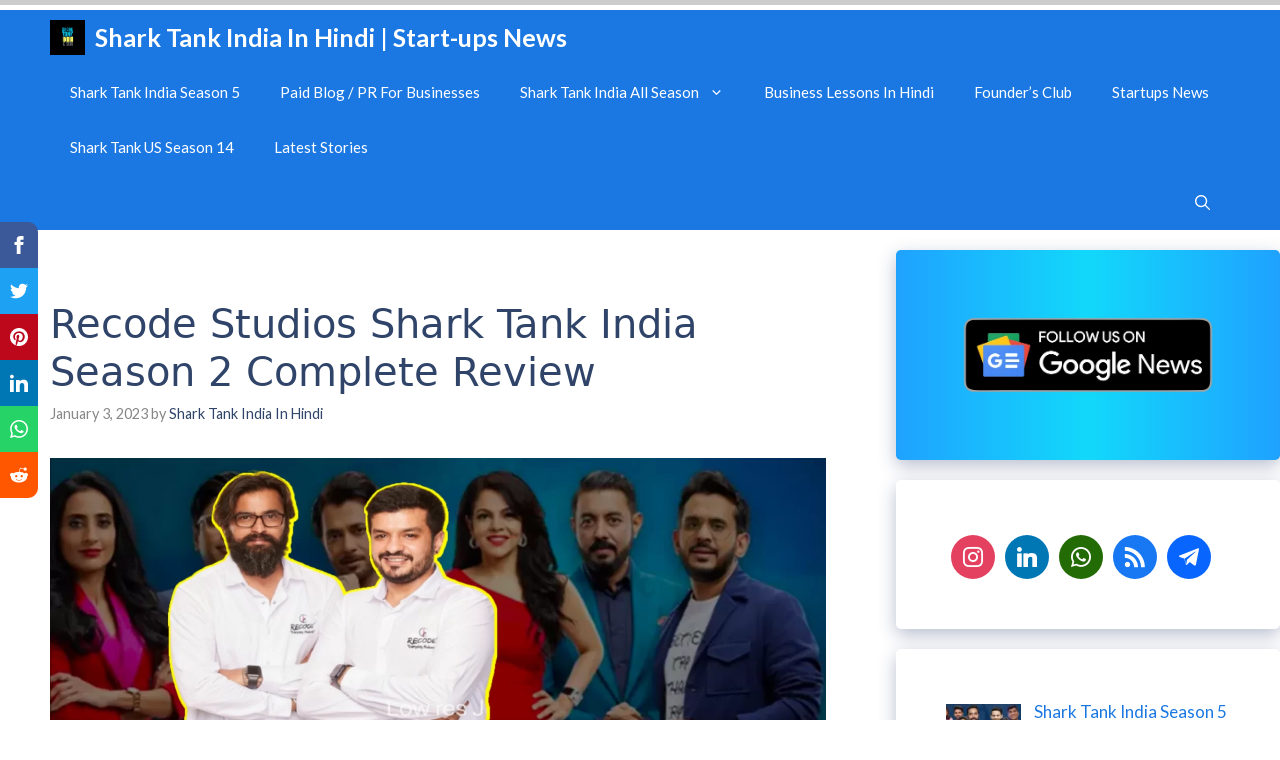

--- FILE ---
content_type: text/html; charset=UTF-8
request_url: https://sharktankindiainhindi.in/recode-studios-shark-tank-india-season-2-season-2-complete-review/
body_size: 47938
content:
<!DOCTYPE html>
<html lang="en-US" prefix="og: https://ogp.me/ns#">
<head>
	<meta name="p:domain_verify" content="7735c4fa338c9b9f036d77e9101deddf"/>
	
	<meta name='robots' content='index, follow, max-image-preview:large, max-snippet:-1, max-video-preview:-1' />
	<!-- Google tag (gtag.js) -->
<script async src="https://www.googletagmanager.com/gtag/js?id=G-1W56T09N0G"></script>
<script>
  window.dataLayer = window.dataLayer || [];
  function gtag(){dataLayer.push(arguments);}
  gtag('js', new Date());

  gtag('config', 'G-1W56T09N0G');
</script>
	<script async src="https://pagead2.googlesyndication.com/pagead/js/adsbygoogle.js?client=ca-pub-7042453697293425"
     crossorigin="anonymous"></script>
	<meta charset="UTF-8">
	<meta name="viewport" content="width=device-width, initial-scale=1">
<!-- Search Engine Optimization by Rank Math PRO - https://rankmath.com/ -->
<title>Recode Studios Shark Tank India Season 2 Complete Review - Shark Tank India In Hindi</title>
<meta name="description" content="Shark Tank India Season 2 Recode Studios Cosmetic Brand Rupee 1 Marketing Strategy से शार्क्स बहुत प्रभावित हुए। उन्होंने बड़े कॉस्मेटिक से हटकर प्रीमियम"/>
<meta name="robots" content="follow, index, max-snippet:-1, max-video-preview:-1, max-image-preview:large"/>
<link rel="canonical" href="https://sharktankindiainhindi.in/recode-studios-shark-tank-india-season-2-season-2-complete-review/" />
<meta property="og:locale" content="en_US" />
<meta property="og:type" content="article" />
<meta property="og:title" content="Recode Studios Shark Tank India Season 2 Complete Review - Shark Tank India In Hindi" />
<meta property="og:description" content="Shark Tank India Season 2 Recode Studios Cosmetic Brand Rupee 1 Marketing Strategy से शार्क्स बहुत प्रभावित हुए। उन्होंने बड़े कॉस्मेटिक से हटकर प्रीमियम" />
<meta property="og:url" content="https://sharktankindiainhindi.in/recode-studios-shark-tank-india-season-2-season-2-complete-review/" />
<meta property="og:site_name" content="Shark Tank India In Hindi" />
<meta property="article:tag" content="Recode Studios" />
<meta property="article:tag" content="Recode Studios Shark tank India" />
<meta property="article:tag" content="Shark Tank India" />
<meta property="article:tag" content="Shark Tank India Season 2" />
<meta property="article:section" content="Shark Tank India Season 2" />
<meta property="og:updated_time" content="2023-02-21T22:22:13+05:30" />
<meta property="og:image" content="https://sharktankindiainhindi.in/wp-admin/admin-ajax.php?action=rank_math_overlay_thumb&id=4363&type=play&hash=ce1c706832b48722f5b600914208647e" />
<meta property="og:image:secure_url" content="https://sharktankindiainhindi.in/wp-admin/admin-ajax.php?action=rank_math_overlay_thumb&id=4363&type=play&hash=ce1c706832b48722f5b600914208647e" />
<meta property="og:image:width" content="1920" />
<meta property="og:image:height" content="1080" />
<meta property="og:image:alt" content="Recode Studios Shark Tank India Season 2 Complete Review" />
<meta property="og:image:type" content="image/png" />
<meta property="article:published_time" content="2023-01-03T02:20:02+05:30" />
<meta property="article:modified_time" content="2023-02-21T22:22:13+05:30" />
<meta name="twitter:card" content="summary_large_image" />
<meta name="twitter:title" content="Recode Studios Shark Tank India Season 2 Complete Review - Shark Tank India In Hindi" />
<meta name="twitter:description" content="Shark Tank India Season 2 Recode Studios Cosmetic Brand Rupee 1 Marketing Strategy से शार्क्स बहुत प्रभावित हुए। उन्होंने बड़े कॉस्मेटिक से हटकर प्रीमियम" />
<meta name="twitter:image" content="https://sharktankindiainhindi.in/wp-admin/admin-ajax.php?action=rank_math_overlay_thumb&id=4363&type=play&hash=ce1c706832b48722f5b600914208647e" />
<meta name="twitter:label1" content="Written by" />
<meta name="twitter:data1" content="Shark Tank India In Hindi" />
<meta name="twitter:label2" content="Time to read" />
<meta name="twitter:data2" content="4 minutes" />
<script type="application/ld+json" class="rank-math-schema-pro">{"@context":"https://schema.org","@graph":[{"@type":["NewsMediaOrganization","Organization"],"@id":"https://sharktankindiainhindi.in/#organization","name":"Shark Tank India In Hindi","url":"https://sharktankindiainhindi.in","email":"sharktankindiainhindi@gmail.com","logo":{"@type":"ImageObject","@id":"https://sharktankindiainhindi.in/#logo","url":"https://sharktankindiainhindi.in/wp-content/uploads/2021/11/cropped-in-hindi.png","contentUrl":"https://sharktankindiainhindi.in/wp-content/uploads/2021/11/cropped-in-hindi.png","caption":"Shark Tank India In Hindi","inLanguage":"en-US","width":"500","height":"500"},"description":"Shark Tank India In Hindi is a digital media and content platform focused on covering Shark Tank India, Indian startups, entrepreneurship, and business news in the Hindi language.\n\nThe website publishes informative articles, founder stories, deal analysis, and brand insights for readers across India. Our content is created for online audiences seeking easy-to-understand business information and startup-related updates in Hindi."},{"@type":"WebSite","@id":"https://sharktankindiainhindi.in/#website","url":"https://sharktankindiainhindi.in","name":"Shark Tank India In Hindi","alternateName":"Shark Tank India News In Hindi","publisher":{"@id":"https://sharktankindiainhindi.in/#organization"},"inLanguage":"en-US"},{"@type":"ImageObject","@id":"https://sharktankindiainhindi.in/wp-content/uploads/2023/01/Recode-Studios-Shark-Tank-India-Season-2-Complete-Review-3.png","url":"https://sharktankindiainhindi.in/wp-content/uploads/2023/01/Recode-Studios-Shark-Tank-India-Season-2-Complete-Review-3.png","width":"1920","height":"1080","caption":"Recode Studios Shark Tank India Season 2 Complete Review","inLanguage":"en-US"},{"@type":"WebPage","@id":"https://sharktankindiainhindi.in/recode-studios-shark-tank-india-season-2-season-2-complete-review/#webpage","url":"https://sharktankindiainhindi.in/recode-studios-shark-tank-india-season-2-season-2-complete-review/","name":"Recode Studios Shark Tank India Season 2 Complete Review - Shark Tank India In Hindi","datePublished":"2023-01-03T02:20:02+05:30","dateModified":"2023-02-21T22:22:13+05:30","isPartOf":{"@id":"https://sharktankindiainhindi.in/#website"},"primaryImageOfPage":{"@id":"https://sharktankindiainhindi.in/wp-content/uploads/2023/01/Recode-Studios-Shark-Tank-India-Season-2-Complete-Review-3.png"},"inLanguage":"en-US"},{"@type":"Person","@id":"https://sharktankindiainhindi.in/author/sharktankindiainhindi/","name":"Shark Tank India In Hindi","url":"https://sharktankindiainhindi.in/author/sharktankindiainhindi/","image":{"@type":"ImageObject","@id":"https://secure.gravatar.com/avatar/7f38d27c09f4af63f06fcfadd00b775536acd9864d62b5c2af878b8c90a65351?s=96&amp;d=mm&amp;r=g","url":"https://secure.gravatar.com/avatar/7f38d27c09f4af63f06fcfadd00b775536acd9864d62b5c2af878b8c90a65351?s=96&amp;d=mm&amp;r=g","caption":"Shark Tank India In Hindi","inLanguage":"en-US"},"sameAs":["http://sharktankindiainhindi.in"],"worksFor":{"@id":"https://sharktankindiainhindi.in/#organization"}},{"@type":"NewsArticle","headline":"Recode Studios Shark Tank India Season 2 Complete Review - Shark Tank India In Hindi","datePublished":"2023-01-03T02:20:02+05:30","dateModified":"2023-02-21T22:22:13+05:30","articleSection":"Shark Tank India News, Shark Tank India Season 2, Shark Tank India Season 2 Week 1","author":{"@id":"https://sharktankindiainhindi.in/author/sharktankindiainhindi/","name":"Shark Tank India In Hindi"},"publisher":{"@id":"https://sharktankindiainhindi.in/#organization"},"description":"Shark Tank India Season 2 Recode Studios Cosmetic Brand Rupee 1 Marketing Strategy \u0938\u0947 \u0936\u093e\u0930\u094d\u0915\u094d\u0938 \u092c\u0939\u0941\u0924 \u092a\u094d\u0930\u092d\u093e\u0935\u093f\u0924 \u0939\u0941\u090f\u0964 \u0909\u0928\u094d\u0939\u094b\u0902\u0928\u0947 \u092c\u095c\u0947 \u0915\u0949\u0938\u094d\u092e\u0947\u091f\u093f\u0915 \u0938\u0947 \u0939\u091f\u0915\u0930 \u092a\u094d\u0930\u0940\u092e\u093f\u092f\u092e","copyrightYear":"2023","copyrightHolder":{"@id":"https://sharktankindiainhindi.in/#organization"},"name":"Recode Studios Shark Tank India Season 2 Complete Review - Shark Tank India In Hindi","@id":"https://sharktankindiainhindi.in/recode-studios-shark-tank-india-season-2-season-2-complete-review/#richSnippet","isPartOf":{"@id":"https://sharktankindiainhindi.in/recode-studios-shark-tank-india-season-2-season-2-complete-review/#webpage"},"image":{"@id":"https://sharktankindiainhindi.in/wp-content/uploads/2023/01/Recode-Studios-Shark-Tank-India-Season-2-Complete-Review-3.png"},"inLanguage":"en-US","mainEntityOfPage":{"@id":"https://sharktankindiainhindi.in/recode-studios-shark-tank-india-season-2-season-2-complete-review/#webpage"}}]}</script>
<!-- /Rank Math WordPress SEO plugin -->

<link href='https://fonts.gstatic.com' crossorigin rel='preconnect' />
<link href='https://fonts.googleapis.com' crossorigin rel='preconnect' />
<link rel="alternate" type="application/rss+xml" title="Shark Tank India In Hindi | Start-ups News &raquo; Feed" href="https://sharktankindiainhindi.in/feed/" />
<link rel="alternate" type="application/rss+xml" title="Shark Tank India In Hindi | Start-ups News &raquo; Comments Feed" href="https://sharktankindiainhindi.in/comments/feed/" />
<link rel="alternate" type="application/rss+xml" title="Shark Tank India In Hindi | Start-ups News &raquo; Recode Studios Shark Tank India Season 2 Complete Review Comments Feed" href="https://sharktankindiainhindi.in/recode-studios-shark-tank-india-season-2-season-2-complete-review/feed/" />
<link rel="alternate" title="oEmbed (JSON)" type="application/json+oembed" href="https://sharktankindiainhindi.in/wp-json/oembed/1.0/embed?url=https%3A%2F%2Fsharktankindiainhindi.in%2Frecode-studios-shark-tank-india-season-2-season-2-complete-review%2F" />
<link rel="alternate" title="oEmbed (XML)" type="text/xml+oembed" href="https://sharktankindiainhindi.in/wp-json/oembed/1.0/embed?url=https%3A%2F%2Fsharktankindiainhindi.in%2Frecode-studios-shark-tank-india-season-2-season-2-complete-review%2F&#038;format=xml" />
<link rel="alternate" type="application/rss+xml" title="Shark Tank India In Hindi | Start-ups News &raquo; Stories Feed" href="https://sharktankindiainhindi.in/web-stories/feed/"><style id='wp-img-auto-sizes-contain-inline-css'>
img:is([sizes=auto i],[sizes^="auto," i]){contain-intrinsic-size:3000px 1500px}
/*# sourceURL=wp-img-auto-sizes-contain-inline-css */
</style>

<link rel='stylesheet' id='ts-poll-block-css' href='https://sharktankindiainhindi.in/wp-content/plugins/poll-wp/admin/css/block.css?ver=6.9' media='all' />
<style id='wp-emoji-styles-inline-css'>

	img.wp-smiley, img.emoji {
		display: inline !important;
		border: none !important;
		box-shadow: none !important;
		height: 1em !important;
		width: 1em !important;
		margin: 0 0.07em !important;
		vertical-align: -0.1em !important;
		background: none !important;
		padding: 0 !important;
	}
/*# sourceURL=wp-emoji-styles-inline-css */
</style>
<link rel='stylesheet' id='wp-block-library-css' href='https://sharktankindiainhindi.in/wp-includes/css/dist/block-library/style.min.css?ver=6.9' media='all' />
<style id='wp-block-heading-inline-css'>
h1:where(.wp-block-heading).has-background,h2:where(.wp-block-heading).has-background,h3:where(.wp-block-heading).has-background,h4:where(.wp-block-heading).has-background,h5:where(.wp-block-heading).has-background,h6:where(.wp-block-heading).has-background{padding:1.25em 2.375em}h1.has-text-align-left[style*=writing-mode]:where([style*=vertical-lr]),h1.has-text-align-right[style*=writing-mode]:where([style*=vertical-rl]),h2.has-text-align-left[style*=writing-mode]:where([style*=vertical-lr]),h2.has-text-align-right[style*=writing-mode]:where([style*=vertical-rl]),h3.has-text-align-left[style*=writing-mode]:where([style*=vertical-lr]),h3.has-text-align-right[style*=writing-mode]:where([style*=vertical-rl]),h4.has-text-align-left[style*=writing-mode]:where([style*=vertical-lr]),h4.has-text-align-right[style*=writing-mode]:where([style*=vertical-rl]),h5.has-text-align-left[style*=writing-mode]:where([style*=vertical-lr]),h5.has-text-align-right[style*=writing-mode]:where([style*=vertical-rl]),h6.has-text-align-left[style*=writing-mode]:where([style*=vertical-lr]),h6.has-text-align-right[style*=writing-mode]:where([style*=vertical-rl]){rotate:180deg}
/*# sourceURL=https://sharktankindiainhindi.in/wp-includes/blocks/heading/style.min.css */
</style>
<style id='wp-block-image-inline-css'>
.wp-block-image>a,.wp-block-image>figure>a{display:inline-block}.wp-block-image img{box-sizing:border-box;height:auto;max-width:100%;vertical-align:bottom}@media not (prefers-reduced-motion){.wp-block-image img.hide{visibility:hidden}.wp-block-image img.show{animation:show-content-image .4s}}.wp-block-image[style*=border-radius] img,.wp-block-image[style*=border-radius]>a{border-radius:inherit}.wp-block-image.has-custom-border img{box-sizing:border-box}.wp-block-image.aligncenter{text-align:center}.wp-block-image.alignfull>a,.wp-block-image.alignwide>a{width:100%}.wp-block-image.alignfull img,.wp-block-image.alignwide img{height:auto;width:100%}.wp-block-image .aligncenter,.wp-block-image .alignleft,.wp-block-image .alignright,.wp-block-image.aligncenter,.wp-block-image.alignleft,.wp-block-image.alignright{display:table}.wp-block-image .aligncenter>figcaption,.wp-block-image .alignleft>figcaption,.wp-block-image .alignright>figcaption,.wp-block-image.aligncenter>figcaption,.wp-block-image.alignleft>figcaption,.wp-block-image.alignright>figcaption{caption-side:bottom;display:table-caption}.wp-block-image .alignleft{float:left;margin:.5em 1em .5em 0}.wp-block-image .alignright{float:right;margin:.5em 0 .5em 1em}.wp-block-image .aligncenter{margin-left:auto;margin-right:auto}.wp-block-image :where(figcaption){margin-bottom:1em;margin-top:.5em}.wp-block-image.is-style-circle-mask img{border-radius:9999px}@supports ((-webkit-mask-image:none) or (mask-image:none)) or (-webkit-mask-image:none){.wp-block-image.is-style-circle-mask img{border-radius:0;-webkit-mask-image:url('data:image/svg+xml;utf8,<svg viewBox="0 0 100 100" xmlns="http://www.w3.org/2000/svg"><circle cx="50" cy="50" r="50"/></svg>');mask-image:url('data:image/svg+xml;utf8,<svg viewBox="0 0 100 100" xmlns="http://www.w3.org/2000/svg"><circle cx="50" cy="50" r="50"/></svg>');mask-mode:alpha;-webkit-mask-position:center;mask-position:center;-webkit-mask-repeat:no-repeat;mask-repeat:no-repeat;-webkit-mask-size:contain;mask-size:contain}}:root :where(.wp-block-image.is-style-rounded img,.wp-block-image .is-style-rounded img){border-radius:9999px}.wp-block-image figure{margin:0}.wp-lightbox-container{display:flex;flex-direction:column;position:relative}.wp-lightbox-container img{cursor:zoom-in}.wp-lightbox-container img:hover+button{opacity:1}.wp-lightbox-container button{align-items:center;backdrop-filter:blur(16px) saturate(180%);background-color:#5a5a5a40;border:none;border-radius:4px;cursor:zoom-in;display:flex;height:20px;justify-content:center;opacity:0;padding:0;position:absolute;right:16px;text-align:center;top:16px;width:20px;z-index:100}@media not (prefers-reduced-motion){.wp-lightbox-container button{transition:opacity .2s ease}}.wp-lightbox-container button:focus-visible{outline:3px auto #5a5a5a40;outline:3px auto -webkit-focus-ring-color;outline-offset:3px}.wp-lightbox-container button:hover{cursor:pointer;opacity:1}.wp-lightbox-container button:focus{opacity:1}.wp-lightbox-container button:focus,.wp-lightbox-container button:hover,.wp-lightbox-container button:not(:hover):not(:active):not(.has-background){background-color:#5a5a5a40;border:none}.wp-lightbox-overlay{box-sizing:border-box;cursor:zoom-out;height:100vh;left:0;overflow:hidden;position:fixed;top:0;visibility:hidden;width:100%;z-index:100000}.wp-lightbox-overlay .close-button{align-items:center;cursor:pointer;display:flex;justify-content:center;min-height:40px;min-width:40px;padding:0;position:absolute;right:calc(env(safe-area-inset-right) + 16px);top:calc(env(safe-area-inset-top) + 16px);z-index:5000000}.wp-lightbox-overlay .close-button:focus,.wp-lightbox-overlay .close-button:hover,.wp-lightbox-overlay .close-button:not(:hover):not(:active):not(.has-background){background:none;border:none}.wp-lightbox-overlay .lightbox-image-container{height:var(--wp--lightbox-container-height);left:50%;overflow:hidden;position:absolute;top:50%;transform:translate(-50%,-50%);transform-origin:top left;width:var(--wp--lightbox-container-width);z-index:9999999999}.wp-lightbox-overlay .wp-block-image{align-items:center;box-sizing:border-box;display:flex;height:100%;justify-content:center;margin:0;position:relative;transform-origin:0 0;width:100%;z-index:3000000}.wp-lightbox-overlay .wp-block-image img{height:var(--wp--lightbox-image-height);min-height:var(--wp--lightbox-image-height);min-width:var(--wp--lightbox-image-width);width:var(--wp--lightbox-image-width)}.wp-lightbox-overlay .wp-block-image figcaption{display:none}.wp-lightbox-overlay button{background:none;border:none}.wp-lightbox-overlay .scrim{background-color:#fff;height:100%;opacity:.9;position:absolute;width:100%;z-index:2000000}.wp-lightbox-overlay.active{visibility:visible}@media not (prefers-reduced-motion){.wp-lightbox-overlay.active{animation:turn-on-visibility .25s both}.wp-lightbox-overlay.active img{animation:turn-on-visibility .35s both}.wp-lightbox-overlay.show-closing-animation:not(.active){animation:turn-off-visibility .35s both}.wp-lightbox-overlay.show-closing-animation:not(.active) img{animation:turn-off-visibility .25s both}.wp-lightbox-overlay.zoom.active{animation:none;opacity:1;visibility:visible}.wp-lightbox-overlay.zoom.active .lightbox-image-container{animation:lightbox-zoom-in .4s}.wp-lightbox-overlay.zoom.active .lightbox-image-container img{animation:none}.wp-lightbox-overlay.zoom.active .scrim{animation:turn-on-visibility .4s forwards}.wp-lightbox-overlay.zoom.show-closing-animation:not(.active){animation:none}.wp-lightbox-overlay.zoom.show-closing-animation:not(.active) .lightbox-image-container{animation:lightbox-zoom-out .4s}.wp-lightbox-overlay.zoom.show-closing-animation:not(.active) .lightbox-image-container img{animation:none}.wp-lightbox-overlay.zoom.show-closing-animation:not(.active) .scrim{animation:turn-off-visibility .4s forwards}}@keyframes show-content-image{0%{visibility:hidden}99%{visibility:hidden}to{visibility:visible}}@keyframes turn-on-visibility{0%{opacity:0}to{opacity:1}}@keyframes turn-off-visibility{0%{opacity:1;visibility:visible}99%{opacity:0;visibility:visible}to{opacity:0;visibility:hidden}}@keyframes lightbox-zoom-in{0%{transform:translate(calc((-100vw + var(--wp--lightbox-scrollbar-width))/2 + var(--wp--lightbox-initial-left-position)),calc(-50vh + var(--wp--lightbox-initial-top-position))) scale(var(--wp--lightbox-scale))}to{transform:translate(-50%,-50%) scale(1)}}@keyframes lightbox-zoom-out{0%{transform:translate(-50%,-50%) scale(1);visibility:visible}99%{visibility:visible}to{transform:translate(calc((-100vw + var(--wp--lightbox-scrollbar-width))/2 + var(--wp--lightbox-initial-left-position)),calc(-50vh + var(--wp--lightbox-initial-top-position))) scale(var(--wp--lightbox-scale));visibility:hidden}}
/*# sourceURL=https://sharktankindiainhindi.in/wp-includes/blocks/image/style.min.css */
</style>
<style id='wp-block-list-inline-css'>
ol,ul{box-sizing:border-box}:root :where(.wp-block-list.has-background){padding:1.25em 2.375em}
/*# sourceURL=https://sharktankindiainhindi.in/wp-includes/blocks/list/style.min.css */
</style>
<style id='wp-block-paragraph-inline-css'>
.is-small-text{font-size:.875em}.is-regular-text{font-size:1em}.is-large-text{font-size:2.25em}.is-larger-text{font-size:3em}.has-drop-cap:not(:focus):first-letter{float:left;font-size:8.4em;font-style:normal;font-weight:100;line-height:.68;margin:.05em .1em 0 0;text-transform:uppercase}body.rtl .has-drop-cap:not(:focus):first-letter{float:none;margin-left:.1em}p.has-drop-cap.has-background{overflow:hidden}:root :where(p.has-background){padding:1.25em 2.375em}:where(p.has-text-color:not(.has-link-color)) a{color:inherit}p.has-text-align-left[style*="writing-mode:vertical-lr"],p.has-text-align-right[style*="writing-mode:vertical-rl"]{rotate:180deg}
/*# sourceURL=https://sharktankindiainhindi.in/wp-includes/blocks/paragraph/style.min.css */
</style>
<style id='wp-block-table-inline-css'>
.wp-block-table{overflow-x:auto}.wp-block-table table{border-collapse:collapse;width:100%}.wp-block-table thead{border-bottom:3px solid}.wp-block-table tfoot{border-top:3px solid}.wp-block-table td,.wp-block-table th{border:1px solid;padding:.5em}.wp-block-table .has-fixed-layout{table-layout:fixed;width:100%}.wp-block-table .has-fixed-layout td,.wp-block-table .has-fixed-layout th{word-break:break-word}.wp-block-table.aligncenter,.wp-block-table.alignleft,.wp-block-table.alignright{display:table;width:auto}.wp-block-table.aligncenter td,.wp-block-table.aligncenter th,.wp-block-table.alignleft td,.wp-block-table.alignleft th,.wp-block-table.alignright td,.wp-block-table.alignright th{word-break:break-word}.wp-block-table .has-subtle-light-gray-background-color{background-color:#f3f4f5}.wp-block-table .has-subtle-pale-green-background-color{background-color:#e9fbe5}.wp-block-table .has-subtle-pale-blue-background-color{background-color:#e7f5fe}.wp-block-table .has-subtle-pale-pink-background-color{background-color:#fcf0ef}.wp-block-table.is-style-stripes{background-color:initial;border-collapse:inherit;border-spacing:0}.wp-block-table.is-style-stripes tbody tr:nth-child(odd){background-color:#f0f0f0}.wp-block-table.is-style-stripes.has-subtle-light-gray-background-color tbody tr:nth-child(odd){background-color:#f3f4f5}.wp-block-table.is-style-stripes.has-subtle-pale-green-background-color tbody tr:nth-child(odd){background-color:#e9fbe5}.wp-block-table.is-style-stripes.has-subtle-pale-blue-background-color tbody tr:nth-child(odd){background-color:#e7f5fe}.wp-block-table.is-style-stripes.has-subtle-pale-pink-background-color tbody tr:nth-child(odd){background-color:#fcf0ef}.wp-block-table.is-style-stripes td,.wp-block-table.is-style-stripes th{border-color:#0000}.wp-block-table.is-style-stripes{border-bottom:1px solid #f0f0f0}.wp-block-table .has-border-color td,.wp-block-table .has-border-color th,.wp-block-table .has-border-color tr,.wp-block-table .has-border-color>*{border-color:inherit}.wp-block-table table[style*=border-top-color] tr:first-child,.wp-block-table table[style*=border-top-color] tr:first-child td,.wp-block-table table[style*=border-top-color] tr:first-child th,.wp-block-table table[style*=border-top-color]>*,.wp-block-table table[style*=border-top-color]>* td,.wp-block-table table[style*=border-top-color]>* th{border-top-color:inherit}.wp-block-table table[style*=border-top-color] tr:not(:first-child){border-top-color:initial}.wp-block-table table[style*=border-right-color] td:last-child,.wp-block-table table[style*=border-right-color] th,.wp-block-table table[style*=border-right-color] tr,.wp-block-table table[style*=border-right-color]>*{border-right-color:inherit}.wp-block-table table[style*=border-bottom-color] tr:last-child,.wp-block-table table[style*=border-bottom-color] tr:last-child td,.wp-block-table table[style*=border-bottom-color] tr:last-child th,.wp-block-table table[style*=border-bottom-color]>*,.wp-block-table table[style*=border-bottom-color]>* td,.wp-block-table table[style*=border-bottom-color]>* th{border-bottom-color:inherit}.wp-block-table table[style*=border-bottom-color] tr:not(:last-child){border-bottom-color:initial}.wp-block-table table[style*=border-left-color] td:first-child,.wp-block-table table[style*=border-left-color] th,.wp-block-table table[style*=border-left-color] tr,.wp-block-table table[style*=border-left-color]>*{border-left-color:inherit}.wp-block-table table[style*=border-style] td,.wp-block-table table[style*=border-style] th,.wp-block-table table[style*=border-style] tr,.wp-block-table table[style*=border-style]>*{border-style:inherit}.wp-block-table table[style*=border-width] td,.wp-block-table table[style*=border-width] th,.wp-block-table table[style*=border-width] tr,.wp-block-table table[style*=border-width]>*{border-style:inherit;border-width:inherit}
/*# sourceURL=https://sharktankindiainhindi.in/wp-includes/blocks/table/style.min.css */
</style>
<link rel='stylesheet' id='wpzoom-social-icons-block-style-css' href='https://sharktankindiainhindi.in/wp-content/plugins/social-icons-widget-by-wpzoom/block/dist/style-wpzoom-social-icons.css?ver=4.5.3' media='all' />
<style id='global-styles-inline-css'>
:root{--wp--preset--aspect-ratio--square: 1;--wp--preset--aspect-ratio--4-3: 4/3;--wp--preset--aspect-ratio--3-4: 3/4;--wp--preset--aspect-ratio--3-2: 3/2;--wp--preset--aspect-ratio--2-3: 2/3;--wp--preset--aspect-ratio--16-9: 16/9;--wp--preset--aspect-ratio--9-16: 9/16;--wp--preset--color--black: #000000;--wp--preset--color--cyan-bluish-gray: #abb8c3;--wp--preset--color--white: #ffffff;--wp--preset--color--pale-pink: #f78da7;--wp--preset--color--vivid-red: #cf2e2e;--wp--preset--color--luminous-vivid-orange: #ff6900;--wp--preset--color--luminous-vivid-amber: #fcb900;--wp--preset--color--light-green-cyan: #7bdcb5;--wp--preset--color--vivid-green-cyan: #00d084;--wp--preset--color--pale-cyan-blue: #8ed1fc;--wp--preset--color--vivid-cyan-blue: #0693e3;--wp--preset--color--vivid-purple: #9b51e0;--wp--preset--color--contrast: var(--contrast);--wp--preset--color--contrast-2: var(--contrast-2);--wp--preset--color--contrast-3: var(--contrast-3);--wp--preset--color--base: var(--base);--wp--preset--color--base-2: var(--base-2);--wp--preset--color--base-3: var(--base-3);--wp--preset--color--accent: var(--accent);--wp--preset--color--accent-2: var(--accent-2);--wp--preset--color--accent-hover: var(--accent-hover);--wp--preset--gradient--vivid-cyan-blue-to-vivid-purple: linear-gradient(135deg,rgb(6,147,227) 0%,rgb(155,81,224) 100%);--wp--preset--gradient--light-green-cyan-to-vivid-green-cyan: linear-gradient(135deg,rgb(122,220,180) 0%,rgb(0,208,130) 100%);--wp--preset--gradient--luminous-vivid-amber-to-luminous-vivid-orange: linear-gradient(135deg,rgb(252,185,0) 0%,rgb(255,105,0) 100%);--wp--preset--gradient--luminous-vivid-orange-to-vivid-red: linear-gradient(135deg,rgb(255,105,0) 0%,rgb(207,46,46) 100%);--wp--preset--gradient--very-light-gray-to-cyan-bluish-gray: linear-gradient(135deg,rgb(238,238,238) 0%,rgb(169,184,195) 100%);--wp--preset--gradient--cool-to-warm-spectrum: linear-gradient(135deg,rgb(74,234,220) 0%,rgb(151,120,209) 20%,rgb(207,42,186) 40%,rgb(238,44,130) 60%,rgb(251,105,98) 80%,rgb(254,248,76) 100%);--wp--preset--gradient--blush-light-purple: linear-gradient(135deg,rgb(255,206,236) 0%,rgb(152,150,240) 100%);--wp--preset--gradient--blush-bordeaux: linear-gradient(135deg,rgb(254,205,165) 0%,rgb(254,45,45) 50%,rgb(107,0,62) 100%);--wp--preset--gradient--luminous-dusk: linear-gradient(135deg,rgb(255,203,112) 0%,rgb(199,81,192) 50%,rgb(65,88,208) 100%);--wp--preset--gradient--pale-ocean: linear-gradient(135deg,rgb(255,245,203) 0%,rgb(182,227,212) 50%,rgb(51,167,181) 100%);--wp--preset--gradient--electric-grass: linear-gradient(135deg,rgb(202,248,128) 0%,rgb(113,206,126) 100%);--wp--preset--gradient--midnight: linear-gradient(135deg,rgb(2,3,129) 0%,rgb(40,116,252) 100%);--wp--preset--font-size--small: 13px;--wp--preset--font-size--medium: 20px;--wp--preset--font-size--large: 36px;--wp--preset--font-size--x-large: 42px;--wp--preset--spacing--20: 0.44rem;--wp--preset--spacing--30: 0.67rem;--wp--preset--spacing--40: 1rem;--wp--preset--spacing--50: 1.5rem;--wp--preset--spacing--60: 2.25rem;--wp--preset--spacing--70: 3.38rem;--wp--preset--spacing--80: 5.06rem;--wp--preset--shadow--natural: 6px 6px 9px rgba(0, 0, 0, 0.2);--wp--preset--shadow--deep: 12px 12px 50px rgba(0, 0, 0, 0.4);--wp--preset--shadow--sharp: 6px 6px 0px rgba(0, 0, 0, 0.2);--wp--preset--shadow--outlined: 6px 6px 0px -3px rgb(255, 255, 255), 6px 6px rgb(0, 0, 0);--wp--preset--shadow--crisp: 6px 6px 0px rgb(0, 0, 0);}:where(.is-layout-flex){gap: 0.5em;}:where(.is-layout-grid){gap: 0.5em;}body .is-layout-flex{display: flex;}.is-layout-flex{flex-wrap: wrap;align-items: center;}.is-layout-flex > :is(*, div){margin: 0;}body .is-layout-grid{display: grid;}.is-layout-grid > :is(*, div){margin: 0;}:where(.wp-block-columns.is-layout-flex){gap: 2em;}:where(.wp-block-columns.is-layout-grid){gap: 2em;}:where(.wp-block-post-template.is-layout-flex){gap: 1.25em;}:where(.wp-block-post-template.is-layout-grid){gap: 1.25em;}.has-black-color{color: var(--wp--preset--color--black) !important;}.has-cyan-bluish-gray-color{color: var(--wp--preset--color--cyan-bluish-gray) !important;}.has-white-color{color: var(--wp--preset--color--white) !important;}.has-pale-pink-color{color: var(--wp--preset--color--pale-pink) !important;}.has-vivid-red-color{color: var(--wp--preset--color--vivid-red) !important;}.has-luminous-vivid-orange-color{color: var(--wp--preset--color--luminous-vivid-orange) !important;}.has-luminous-vivid-amber-color{color: var(--wp--preset--color--luminous-vivid-amber) !important;}.has-light-green-cyan-color{color: var(--wp--preset--color--light-green-cyan) !important;}.has-vivid-green-cyan-color{color: var(--wp--preset--color--vivid-green-cyan) !important;}.has-pale-cyan-blue-color{color: var(--wp--preset--color--pale-cyan-blue) !important;}.has-vivid-cyan-blue-color{color: var(--wp--preset--color--vivid-cyan-blue) !important;}.has-vivid-purple-color{color: var(--wp--preset--color--vivid-purple) !important;}.has-black-background-color{background-color: var(--wp--preset--color--black) !important;}.has-cyan-bluish-gray-background-color{background-color: var(--wp--preset--color--cyan-bluish-gray) !important;}.has-white-background-color{background-color: var(--wp--preset--color--white) !important;}.has-pale-pink-background-color{background-color: var(--wp--preset--color--pale-pink) !important;}.has-vivid-red-background-color{background-color: var(--wp--preset--color--vivid-red) !important;}.has-luminous-vivid-orange-background-color{background-color: var(--wp--preset--color--luminous-vivid-orange) !important;}.has-luminous-vivid-amber-background-color{background-color: var(--wp--preset--color--luminous-vivid-amber) !important;}.has-light-green-cyan-background-color{background-color: var(--wp--preset--color--light-green-cyan) !important;}.has-vivid-green-cyan-background-color{background-color: var(--wp--preset--color--vivid-green-cyan) !important;}.has-pale-cyan-blue-background-color{background-color: var(--wp--preset--color--pale-cyan-blue) !important;}.has-vivid-cyan-blue-background-color{background-color: var(--wp--preset--color--vivid-cyan-blue) !important;}.has-vivid-purple-background-color{background-color: var(--wp--preset--color--vivid-purple) !important;}.has-black-border-color{border-color: var(--wp--preset--color--black) !important;}.has-cyan-bluish-gray-border-color{border-color: var(--wp--preset--color--cyan-bluish-gray) !important;}.has-white-border-color{border-color: var(--wp--preset--color--white) !important;}.has-pale-pink-border-color{border-color: var(--wp--preset--color--pale-pink) !important;}.has-vivid-red-border-color{border-color: var(--wp--preset--color--vivid-red) !important;}.has-luminous-vivid-orange-border-color{border-color: var(--wp--preset--color--luminous-vivid-orange) !important;}.has-luminous-vivid-amber-border-color{border-color: var(--wp--preset--color--luminous-vivid-amber) !important;}.has-light-green-cyan-border-color{border-color: var(--wp--preset--color--light-green-cyan) !important;}.has-vivid-green-cyan-border-color{border-color: var(--wp--preset--color--vivid-green-cyan) !important;}.has-pale-cyan-blue-border-color{border-color: var(--wp--preset--color--pale-cyan-blue) !important;}.has-vivid-cyan-blue-border-color{border-color: var(--wp--preset--color--vivid-cyan-blue) !important;}.has-vivid-purple-border-color{border-color: var(--wp--preset--color--vivid-purple) !important;}.has-vivid-cyan-blue-to-vivid-purple-gradient-background{background: var(--wp--preset--gradient--vivid-cyan-blue-to-vivid-purple) !important;}.has-light-green-cyan-to-vivid-green-cyan-gradient-background{background: var(--wp--preset--gradient--light-green-cyan-to-vivid-green-cyan) !important;}.has-luminous-vivid-amber-to-luminous-vivid-orange-gradient-background{background: var(--wp--preset--gradient--luminous-vivid-amber-to-luminous-vivid-orange) !important;}.has-luminous-vivid-orange-to-vivid-red-gradient-background{background: var(--wp--preset--gradient--luminous-vivid-orange-to-vivid-red) !important;}.has-very-light-gray-to-cyan-bluish-gray-gradient-background{background: var(--wp--preset--gradient--very-light-gray-to-cyan-bluish-gray) !important;}.has-cool-to-warm-spectrum-gradient-background{background: var(--wp--preset--gradient--cool-to-warm-spectrum) !important;}.has-blush-light-purple-gradient-background{background: var(--wp--preset--gradient--blush-light-purple) !important;}.has-blush-bordeaux-gradient-background{background: var(--wp--preset--gradient--blush-bordeaux) !important;}.has-luminous-dusk-gradient-background{background: var(--wp--preset--gradient--luminous-dusk) !important;}.has-pale-ocean-gradient-background{background: var(--wp--preset--gradient--pale-ocean) !important;}.has-electric-grass-gradient-background{background: var(--wp--preset--gradient--electric-grass) !important;}.has-midnight-gradient-background{background: var(--wp--preset--gradient--midnight) !important;}.has-small-font-size{font-size: var(--wp--preset--font-size--small) !important;}.has-medium-font-size{font-size: var(--wp--preset--font-size--medium) !important;}.has-large-font-size{font-size: var(--wp--preset--font-size--large) !important;}.has-x-large-font-size{font-size: var(--wp--preset--font-size--x-large) !important;}
/*# sourceURL=global-styles-inline-css */
</style>

<style id='classic-theme-styles-inline-css'>
/*! This file is auto-generated */
.wp-block-button__link{color:#fff;background-color:#32373c;border-radius:9999px;box-shadow:none;text-decoration:none;padding:calc(.667em + 2px) calc(1.333em + 2px);font-size:1.125em}.wp-block-file__button{background:#32373c;color:#fff;text-decoration:none}
/*# sourceURL=/wp-includes/css/classic-themes.min.css */
</style>
<link rel='stylesheet' id='dashicons-css' href='https://sharktankindiainhindi.in/wp-includes/css/dashicons.min.css?ver=6.9' media='all' />
<link rel='stylesheet' id='wpzoom-social-icons-academicons-css' href='https://sharktankindiainhindi.in/wp-content/plugins/social-icons-widget-by-wpzoom/assets/css/academicons.min.css?ver=1766819671' media='all' />
<link rel='stylesheet' id='wpzoom-social-icons-socicon-css' href='https://sharktankindiainhindi.in/wp-content/plugins/social-icons-widget-by-wpzoom/assets/css/wpzoom-socicon.css?ver=1766819671' media='all' />
<link rel='stylesheet' id='wpzoom-social-icons-font-awesome-5-css' href='https://sharktankindiainhindi.in/wp-content/plugins/social-icons-widget-by-wpzoom/assets/css/font-awesome-5.min.css?ver=1766819671' media='all' />
<link rel='stylesheet' id='wpzoom-social-icons-genericons-css' href='https://sharktankindiainhindi.in/wp-content/plugins/social-icons-widget-by-wpzoom/assets/css/genericons.css?ver=1766819671' media='all' />
<link rel='stylesheet' id='gn-frontend-gnfollow-style-css' href='https://sharktankindiainhindi.in/wp-content/plugins/gn-publisher/assets/css/gn-frontend-gnfollow.min.css?ver=1.5.25' media='all' />
<link rel='stylesheet' id='ts-poll-public-css' href='https://sharktankindiainhindi.in/wp-content/plugins/poll-wp/public/css/ts_poll-public.css?ver=2.5.3' media='all' />
<link rel='stylesheet' id='ts-poll-fonts-css' href='https://sharktankindiainhindi.in/wp-content/plugins/poll-wp/fonts/ts_poll-fonts.css?ver=2.5.3' media='all' />
<link rel='stylesheet' id='generate-comments-css' href='https://sharktankindiainhindi.in/wp-content/themes/generatepress/assets/css/components/comments.min.css?ver=3.3.1' media='all' />
<link rel='stylesheet' id='generate-widget-areas-css' href='https://sharktankindiainhindi.in/wp-content/themes/generatepress/assets/css/components/widget-areas.min.css?ver=3.3.1' media='all' />
<link rel='stylesheet' id='generate-style-css' href='https://sharktankindiainhindi.in/wp-content/themes/generatepress/assets/css/main.min.css?ver=3.3.1' media='all' />
<style id='generate-style-inline-css'>
body{background-color:#ffffff;color:var(--contrast);}a{color:#1b78e2;}a:hover, a:focus, a:active{color:var(--accent-hover);}.grid-container{max-width:1280px;}.wp-block-group__inner-container{max-width:1280px;margin-left:auto;margin-right:auto;}.navigation-search{position:absolute;left:-99999px;pointer-events:none;visibility:hidden;z-index:20;width:100%;top:0;transition:opacity 100ms ease-in-out;opacity:0;}.navigation-search.nav-search-active{left:0;right:0;pointer-events:auto;visibility:visible;opacity:1;}.navigation-search input[type="search"]{outline:0;border:0;vertical-align:bottom;line-height:1;opacity:0.9;width:100%;z-index:20;border-radius:0;-webkit-appearance:none;height:60px;}.navigation-search input::-ms-clear{display:none;width:0;height:0;}.navigation-search input::-ms-reveal{display:none;width:0;height:0;}.navigation-search input::-webkit-search-decoration, .navigation-search input::-webkit-search-cancel-button, .navigation-search input::-webkit-search-results-button, .navigation-search input::-webkit-search-results-decoration{display:none;}.gen-sidebar-nav .navigation-search{top:auto;bottom:0;}:root{--contrast:#212121;--contrast-2:#2f4468;--contrast-3:#878787;--base:#fafafa;--base-2:#f7f8f9;--base-3:#ffffff;--accent:#242226;--accent-2:#1b78e2;--accent-hover:#35343a;}:root .has-contrast-color{color:var(--contrast);}:root .has-contrast-background-color{background-color:var(--contrast);}:root .has-contrast-2-color{color:var(--contrast-2);}:root .has-contrast-2-background-color{background-color:var(--contrast-2);}:root .has-contrast-3-color{color:var(--contrast-3);}:root .has-contrast-3-background-color{background-color:var(--contrast-3);}:root .has-base-color{color:var(--base);}:root .has-base-background-color{background-color:var(--base);}:root .has-base-2-color{color:var(--base-2);}:root .has-base-2-background-color{background-color:var(--base-2);}:root .has-base-3-color{color:var(--base-3);}:root .has-base-3-background-color{background-color:var(--base-3);}:root .has-accent-color{color:var(--accent);}:root .has-accent-background-color{background-color:var(--accent);}:root .has-accent-2-color{color:var(--accent-2);}:root .has-accent-2-background-color{background-color:var(--accent-2);}:root .has-accent-hover-color{color:var(--accent-hover);}:root .has-accent-hover-background-color{background-color:var(--accent-hover);}body, button, input, select, textarea{font-family:Lato, sans-serif;font-size:17px;}.main-title{font-size:25px;}.widget-title{font-weight:600;}button:not(.menu-toggle),html input[type="button"],input[type="reset"],input[type="submit"],.button,.wp-block-button .wp-block-button__link{font-size:15px;}h1{font-family:-apple-system, system-ui, BlinkMacSystemFont, "Segoe UI", Helvetica, Arial, sans-serif, "Apple Color Emoji", "Segoe UI Emoji", "Segoe UI Symbol";font-size:40px;}@media (max-width:768px){h1{font-size:28px;}}h2{font-family:inherit;font-weight:400;font-style:normal;font-size:30px;line-height:1.5;}h3{font-size:20px;}.top-bar{background-color:#636363;color:#ffffff;}.top-bar a{color:#ffffff;}.top-bar a:hover{color:#303030;}.site-header{background-color:#ffffff;color:#3a3a3a;}.site-header a{color:#3a3a3a;}.main-title a,.main-title a:hover{color:#ffffff;}.site-description{color:#757575;}.main-navigation,.main-navigation ul ul{background-color:var(--accent-2);}.main-navigation .main-nav ul li a, .main-navigation .menu-toggle, .main-navigation .menu-bar-items{color:var(--base-3);}.main-navigation .main-nav ul li:not([class*="current-menu-"]):hover > a, .main-navigation .main-nav ul li:not([class*="current-menu-"]):focus > a, .main-navigation .main-nav ul li.sfHover:not([class*="current-menu-"]) > a, .main-navigation .menu-bar-item:hover > a, .main-navigation .menu-bar-item.sfHover > a{color:var(--base-3);background-color:#83b4ec;}button.menu-toggle:hover,button.menu-toggle:focus{color:var(--base-3);}.main-navigation .main-nav ul li[class*="current-menu-"] > a{color:var(--base-3);background-color:#86bbf8;}.navigation-search input[type="search"],.navigation-search input[type="search"]:active, .navigation-search input[type="search"]:focus, .main-navigation .main-nav ul li.search-item.active > a, .main-navigation .menu-bar-items .search-item.active > a{color:var(--base-3);background-color:var(--accent-2);opacity:1;}.separate-containers .inside-article, .separate-containers .comments-area, .separate-containers .page-header, .one-container .container, .separate-containers .paging-navigation, .inside-page-header{background-color:var(--base-3);}.inside-article a,.paging-navigation a,.comments-area a,.page-header a{color:var(--accent-2);}.inside-article a:hover,.paging-navigation a:hover,.comments-area a:hover,.page-header a:hover{color:var(--accent-hover);}.entry-title a{color:var(--contrast-2);}.entry-title a:hover{color:var(--accent-hover);}.entry-meta{color:var(--contrast-3);}.entry-meta a{color:var(--contrast-2);}.entry-meta a:hover{color:var(--accent-hover);}h1{color:var(--contrast-2);}h2{color:var(--contrast-2);}h3{color:var(--contrast-2);}.sidebar .widget{color:var(--base-3);background-color:#ffffff;}.sidebar .widget a{color:var(--accent-2);}.sidebar .widget a:hover{color:var(--accent-hover);}.sidebar .widget .widget-title{color:var(--base-3);}.footer-widgets{color:var(--base-3);background-color:var(--contrast-2);}.footer-widgets a{color:var(--base-3);}.footer-widgets a:hover{color:var(--base-3);}.footer-widgets .widget-title{color:var(--base-2);}.site-info{color:var(--base);background-color:var(--accent-2);}.site-info a{color:var(--base);}.site-info a:hover{color:var(--accent-hover);}.footer-bar .widget_nav_menu .current-menu-item a{color:var(--accent-hover);}input[type="text"],input[type="email"],input[type="url"],input[type="password"],input[type="search"],input[type="tel"],input[type="number"],textarea,select{color:var(--contrast);background-color:#fafafa;border-color:var(--contrast);}input[type="text"]:focus,input[type="email"]:focus,input[type="url"]:focus,input[type="password"]:focus,input[type="search"]:focus,input[type="tel"]:focus,input[type="number"]:focus,textarea:focus,select:focus{color:var(--contrast-3);background-color:#ffffff;border-color:var(--contrast-3);}button,html input[type="button"],input[type="reset"],input[type="submit"],a.button,a.wp-block-button__link:not(.has-background){color:#ffffff;background-color:var(--accent);}button:hover,html input[type="button"]:hover,input[type="reset"]:hover,input[type="submit"]:hover,a.button:hover,button:focus,html input[type="button"]:focus,input[type="reset"]:focus,input[type="submit"]:focus,a.button:focus,a.wp-block-button__link:not(.has-background):active,a.wp-block-button__link:not(.has-background):focus,a.wp-block-button__link:not(.has-background):hover{color:#ffffff;background-color:var(--accent-hover);}a.generate-back-to-top{background-color:rgba( 0,0,0,0.4 );color:#ffffff;}a.generate-back-to-top:hover,a.generate-back-to-top:focus{background-color:rgba( 0,0,0,0.6 );color:#ffffff;}:root{--gp-search-modal-bg-color:var(--base-3);--gp-search-modal-text-color:var(--contrast);--gp-search-modal-overlay-bg-color:rgba(0,0,0,0.2);}@media (max-width: 768px){.main-navigation .menu-bar-item:hover > a, .main-navigation .menu-bar-item.sfHover > a{background:none;color:var(--base-3);}}.inside-top-bar{padding:10px;}.inside-header{padding:40px;}.nav-below-header .main-navigation .inside-navigation.grid-container, .nav-above-header .main-navigation .inside-navigation.grid-container{padding:0px 20px 0px 20px;}.separate-containers .inside-article, .separate-containers .comments-area, .separate-containers .page-header, .separate-containers .paging-navigation, .one-container .site-content, .inside-page-header{padding:50px 50px 20px 50px;}.site-main .wp-block-group__inner-container{padding:50px 50px 20px 50px;}.separate-containers .paging-navigation{padding-top:20px;padding-bottom:20px;}.entry-content .alignwide, body:not(.no-sidebar) .entry-content .alignfull{margin-left:-50px;width:calc(100% + 100px);max-width:calc(100% + 100px);}.one-container.right-sidebar .site-main,.one-container.both-right .site-main{margin-right:50px;}.one-container.left-sidebar .site-main,.one-container.both-left .site-main{margin-left:50px;}.one-container.both-sidebars .site-main{margin:0px 50px 0px 50px;}.one-container.archive .post:not(:last-child):not(.is-loop-template-item), .one-container.blog .post:not(:last-child):not(.is-loop-template-item){padding-bottom:20px;}.main-navigation .main-nav ul li a,.menu-toggle,.main-navigation .menu-bar-item > a{line-height:55px;}.navigation-search input[type="search"]{height:55px;}.rtl .menu-item-has-children .dropdown-menu-toggle{padding-left:20px;}.rtl .main-navigation .main-nav ul li.menu-item-has-children > a{padding-right:20px;}.widget-area .widget{padding:50px;}.inside-site-info{padding:20px;}@media (max-width:768px){.separate-containers .inside-article, .separate-containers .comments-area, .separate-containers .page-header, .separate-containers .paging-navigation, .one-container .site-content, .inside-page-header{padding:30px;}.site-main .wp-block-group__inner-container{padding:30px;}.inside-site-info{padding-right:10px;padding-left:10px;}.entry-content .alignwide, body:not(.no-sidebar) .entry-content .alignfull{margin-left:-30px;width:calc(100% + 60px);max-width:calc(100% + 60px);}.one-container .site-main .paging-navigation{margin-bottom:20px;}}/* End cached CSS */.is-right-sidebar{width:30%;}.is-left-sidebar{width:25%;}.site-content .content-area{width:70%;}@media (max-width: 768px){.main-navigation .menu-toggle,.sidebar-nav-mobile:not(#sticky-placeholder){display:block;}.main-navigation ul,.gen-sidebar-nav,.main-navigation:not(.slideout-navigation):not(.toggled) .main-nav > ul,.has-inline-mobile-toggle #site-navigation .inside-navigation > *:not(.navigation-search):not(.main-nav){display:none;}.nav-align-right .inside-navigation,.nav-align-center .inside-navigation{justify-content:space-between;}}
.dynamic-author-image-rounded{border-radius:100%;}.dynamic-featured-image, .dynamic-author-image{vertical-align:middle;}.one-container.blog .dynamic-content-template:not(:last-child), .one-container.archive .dynamic-content-template:not(:last-child){padding-bottom:0px;}.dynamic-entry-excerpt > p:last-child{margin-bottom:0px;}
/*# sourceURL=generate-style-inline-css */
</style>
<link rel='stylesheet' id='generate-google-fonts-css' href='https://fonts.googleapis.com/css?family=Lato%3A100%2C100italic%2C300%2C300italic%2Cregular%2Citalic%2C700%2C700italic%2C900%2C900italic&#038;display=auto&#038;ver=3.3.1' media='all' />
<link rel='stylesheet' id='recent-posts-widget-with-thumbnails-public-style-css' href='https://sharktankindiainhindi.in/wp-content/plugins/recent-posts-widget-with-thumbnails/public.css?ver=7.1.1' media='all' />
<link rel='stylesheet' id='wpzoom-social-icons-font-awesome-3-css' href='https://sharktankindiainhindi.in/wp-content/plugins/social-icons-widget-by-wpzoom/assets/css/font-awesome-3.min.css?ver=1766819671' media='all' />
<link rel='stylesheet' id='wpzoom-social-icons-styles-css' href='https://sharktankindiainhindi.in/wp-content/plugins/social-icons-widget-by-wpzoom/assets/css/wpzoom-social-icons-styles.css?ver=1766819671' media='all' />
<link rel='stylesheet' id='generate-blog-images-css' href='https://sharktankindiainhindi.in/wp-content/plugins/gp-premium/blog/functions/css/featured-images.min.css?ver=2.1.1' media='all' />
<link rel='stylesheet' id='generate-navigation-branding-css' href='https://sharktankindiainhindi.in/wp-content/plugins/gp-premium/menu-plus/functions/css/navigation-branding-flex.min.css?ver=2.1.1' media='all' />
<style id='generate-navigation-branding-inline-css'>
.main-navigation.has-branding .inside-navigation.grid-container, .main-navigation.has-branding.grid-container .inside-navigation:not(.grid-container){padding:0px 50px 0px 50px;}.main-navigation.has-branding:not(.grid-container) .inside-navigation:not(.grid-container) .navigation-branding{margin-left:10px;}.navigation-branding img, .site-logo.mobile-header-logo img{height:55px;width:auto;}.navigation-branding .main-title{line-height:55px;}@media (max-width: 768px){.main-navigation.has-branding.nav-align-center .menu-bar-items, .main-navigation.has-sticky-branding.navigation-stick.nav-align-center .menu-bar-items{margin-left:auto;}.navigation-branding{margin-right:auto;margin-left:10px;}.navigation-branding .main-title, .mobile-header-navigation .site-logo{margin-left:10px;}.main-navigation.has-branding .inside-navigation.grid-container{padding:0px;}}
/*# sourceURL=generate-navigation-branding-inline-css */
</style>
<link rel='preload' as='font'  id='wpzoom-social-icons-font-academicons-woff2-css' href='https://sharktankindiainhindi.in/wp-content/plugins/social-icons-widget-by-wpzoom/assets/font/academicons.woff2?v=1.9.2' type='font/woff2' crossorigin />
<link rel='preload' as='font'  id='wpzoom-social-icons-font-fontawesome-3-woff2-css' href='https://sharktankindiainhindi.in/wp-content/plugins/social-icons-widget-by-wpzoom/assets/font/fontawesome-webfont.woff2?v=4.7.0' type='font/woff2' crossorigin />
<link rel='preload' as='font'  id='wpzoom-social-icons-font-fontawesome-5-brands-woff2-css' href='https://sharktankindiainhindi.in/wp-content/plugins/social-icons-widget-by-wpzoom/assets/font/fa-brands-400.woff2' type='font/woff2' crossorigin />
<link rel='preload' as='font'  id='wpzoom-social-icons-font-fontawesome-5-regular-woff2-css' href='https://sharktankindiainhindi.in/wp-content/plugins/social-icons-widget-by-wpzoom/assets/font/fa-regular-400.woff2' type='font/woff2' crossorigin />
<link rel='preload' as='font'  id='wpzoom-social-icons-font-fontawesome-5-solid-woff2-css' href='https://sharktankindiainhindi.in/wp-content/plugins/social-icons-widget-by-wpzoom/assets/font/fa-solid-900.woff2' type='font/woff2' crossorigin />
<link rel='preload' as='font'  id='wpzoom-social-icons-font-genericons-woff-css' href='https://sharktankindiainhindi.in/wp-content/plugins/social-icons-widget-by-wpzoom/assets/font/Genericons.woff' type='font/woff' crossorigin />
<link rel='preload' as='font'  id='wpzoom-social-icons-font-socicon-woff2-css' href='https://sharktankindiainhindi.in/wp-content/plugins/social-icons-widget-by-wpzoom/assets/font/socicon.woff2?v=4.5.3' type='font/woff2' crossorigin />
<script src="https://sharktankindiainhindi.in/wp-content/plugins/poll-wp/public/js/vue.js?ver=2.5.3" id="ts-poll-vue-js"></script>
<script src="https://sharktankindiainhindi.in/wp-includes/js/jquery/jquery.min.js?ver=3.7.1" id="jquery-core-js"></script>
<script src="https://sharktankindiainhindi.in/wp-includes/js/jquery/jquery-migrate.min.js?ver=3.4.1" id="jquery-migrate-js"></script>
<script id="ts-poll-public-js-extra">
var tsPollData = {"root_url":"https://sharktankindiainhindi.in/wp-json/","nonce":"04e557220e"};
//# sourceURL=ts-poll-public-js-extra
</script>
<script src="https://sharktankindiainhindi.in/wp-content/plugins/poll-wp/public/js/ts_poll-public.js?ver=2.5.3" id="ts-poll-public-js"></script>
<link rel="https://api.w.org/" href="https://sharktankindiainhindi.in/wp-json/" /><link rel="alternate" title="JSON" type="application/json" href="https://sharktankindiainhindi.in/wp-json/wp/v2/posts/4350" /><link rel="EditURI" type="application/rsd+xml" title="RSD" href="https://sharktankindiainhindi.in/xmlrpc.php?rsd" />
<meta name="generator" content="WordPress 6.9" />
<link rel='shortlink' href='https://sharktankindiainhindi.in/?p=4350' />
		<!-- HappyForms global container -->
		<script type="text/javascript">HappyForms = {};</script>
		<!-- End of HappyForms global container -->
		<script async type="application/javascript"
        src="https://news.google.com/swg/js/v1/swg-basic.js"></script>
<script>
  (self.SWG_BASIC = self.SWG_BASIC || []).push( basicSubscriptions => {
    basicSubscriptions.init({
      type: "NewsArticle",
      isPartOfType: ["Product"],
      isPartOfProductId: "CAowu4mhDA:openaccess",
      clientOptions: { theme: "light", lang: "hi" },
    });
  });
</script><script id="google_gtagjs" src="https://sharktankindiainhindi.in/?local_ga_js=b105b5fa8a3173ba91d7f8bb81a260d5" async></script>
<script id="google_gtagjs-inline">
window.dataLayer = window.dataLayer || [];function gtag(){dataLayer.push(arguments);}gtag('js', new Date());gtag('config', 'G-1W56T09N0G', {'anonymize_ip': true} );
</script>
<link rel="icon" href="https://sharktankindiainhindi.in/wp-content/uploads/2021/11/cropped-in-hindi-1-32x32.png" sizes="32x32" />
<link rel="icon" href="https://sharktankindiainhindi.in/wp-content/uploads/2021/11/cropped-in-hindi-1-192x192.png" sizes="192x192" />
<link rel="apple-touch-icon" href="https://sharktankindiainhindi.in/wp-content/uploads/2021/11/cropped-in-hindi-1-180x180.png" />
<meta name="msapplication-TileImage" content="https://sharktankindiainhindi.in/wp-content/uploads/2021/11/cropped-in-hindi-1-270x270.png" />
		<style id="wp-custom-css">
			
  





.comment-form #url{
 display:none;
} 
.page-header-image-single .attachment-full{
box-shadow: rgba(23,43,99,.3) 0 7px 28px;
border-radius:25px;
}
.entry-content h2,h3,h4,h5,h6{
font-weight:600;
padding: 10px 10px 10px 25px;
background-image: linear-gradient(to right, #1FA2FF 0%, #12D8FA 50%, #1FA2FF 100%);
border-radius:10px;
color:white!important;
box-shadow: rgba(23,43,99,.3) 0 7px 28px;
}

.entry-content h2{
font-size:25px!important;
}
.entry-content h3{
font-size:21px!important;
}
.entry-content h4{
font-size:17px!important;
}
.entry-content h5{
font-size:15px!important;
}
.entry-content h6{
font-size:13px!important;
}

.comment-respond .comment-reply-title{
padding: 10px 10px 10px 25px;
background-image: linear-gradient(to right, #1FA2FF 0%, #12D8FA 50%, #1FA2FF 100%);
border-radius:10px;
font-weight:600;
color:white!important;
font-size:22px!important;
box-shadow: rgba(23,43,99,.3) 0 7px 28px;
}

/*End of Article Page Design*/
/*Sidebar Universal*/
.widget-title{
padding: 10px 10px;
background-image: linear-gradient(to right, #1FA2FF 0%, #12D8FA 50%, #1FA2FF 100%);
border-radius:10px;
font-weight:500;
color:white!important;
font-size:18px!important; text-align:center;
box-shadow: rgba(23,43,99,.3) 0 7px 28px;
}
.sidebar .widget {
box-shadow: rgba(23,43,99,.3) 0 6px 18px;
border-radius: 5px;
}
.sidebar .widget:first-child {background-image: linear-gradient(to right, #1FA2FF 0%, #12D8FA 50%, #1FA2FF 100%)}
.button.light {
background-color: #fff;
border-radius: 50px;
font-weight: 700;
color:#333;
}
.button.light:hover {
background: #333;
color: #fff;
}
/*End of sidebar code*/
/*End of sidebar code*/



@media (min-width: 769px) {
.post-image-aligned-left .post-image img {
margin-top: -20px;
border-radius: 12px;
box-shadow: rgba(23,43,99,.2) 0 7px 28px!important;
}
}
/* Mobile query */
@media (max-width: 768px) {
.post-image-aligned-left .post-image img {
margin-top: -20px;
border-radius: 12px;
box-shadow: rgba(23,43,99,.2) 0 7px 28px!important;
}
}

/* Widget Sticky */
@media (min-width: 769px) {
.site-content {
display: flex;
}
.inside-right-sidebar {
height: 100%;
}
.inside-right-sidebar aside:last-child {
position: -webkit-sticky;
position: sticky;
top: 10px;
}
}

/* Read More button Style */

a.read-more.button {background-image: linear-gradient(to right, #1FA2FF 0%, #12D8FA 51%, #1FA2FF 100%)}
a.read-more.button {
font-size:14px;
padding: 10px 25px;
text-align: center;
transition: 0.5s;
background-size: 200% auto;
color: white;
box-shadow: rgba(23,43,99,.3) 0 7px 28px;
border-radius: 120px;

}

a.read-more.button:hover {
background-position: right center; /* change the direction of the change here */
color: #fff;
text-decoration: none;
}

/* Read More button Style */

blockquote {
background: #dcdcdc54;
border-left: 5px solid #1EA4FF;
padding: 15px;
font-style: inherit;
font-size: 18px;
margin: 0 0 1.5em;
}

.myimg{
			max-width: 100%;
			margin-bottom:30px;
		}
		.social{
			background-color: #10b98e;
			padding: 10px;
			color:white;
			text-decoration: none;
			display: block;
			border-radius: 30px;
			text-align: center;
			font-size: 16px;
		
		}
		.social:hover{
			box-shadow: 1px 1px 8px #888888;
			color:white;
		}
		
		
		.social.insta{
			background:#ffffff;
			margin-top: -10px;
		}

/* Entire Site Social Share Design by web insights*/

.webinsights-float-social-wrapper {
    position: fixed;
    top: 50%;
    -webkit-transform: translateY(-50%);
    -ms-transform: translateY(-50%);
    transform: translateY(-50%);
    z-index: 9999;
}

.webinsights-float-social-sharing {
    display: flex;
    flex-wrap: nowrap;
    flex-direction: column;
    align-items: flex-start;
    min-height: 30px;
    font-size: 12px;
    padding: 14px 10px;
}


.webinsights-float-social-sharing:first-of-type {
    border-top-right-radius: 10px;
}

.webinsights-float-social-sharing:last-of-type {
    border-bottom-right-radius: 10px;
}

.webinsights-social-facebook {
    fill: #fff;
    background-color: rgba(59, 89, 152, 1);
}

.webinsights-social-facebook:hover {
    background-color: rgba(59, 89, 152, .8);
}

.webinsights-social-twitter {
    fill: #fff;
    background-color: rgba(29, 161, 242, 1);
}

.webinsights-social-twitter:hover {
    background-color: rgba(29, 161, 242, .8);
}

.webinsights-social-pinterest {
    fill: #fff;
    background-color: rgba(189, 8, 28, 1);
}

.webinsights-social-pinterest:hover {
    background-color: rgba(189, 8, 28, .8);
}

.webinsights-social-linkedin {
    fill: #fff;
    background-color: rgba(0, 119, 181, 1);
}

.webinsights-social-linkedin:hover {
    background-color: rgba(0, 119, 181, .8);
}

.webinsights-social-whatsapp {
    fill: #fff;
    background-color: rgba(37, 211, 102, 1);
}

.webinsights-social-whatsapp:hover {
    background-color: rgba(37, 211, 102, .8);
}

.webinsights-social-reddit {
    fill: #fff;
    background-color: rgba(255, 87, 0, 1);
}

.webinsights-social-reddit:hover {
    background-color: rgba(255, 87, 0, .8);
}

.NR-Ads { position: fixed; bottom: 0px; left: 0; width: 100%; min-height: 70px; max-height: 90px; padding: 5px 5px; box-shadow: 0 -6px 18px 0 rgba(9,32,76,.1); -webkit-transition: all .1s ease-in; transition: all .1s ease-in; display: flex; align-items: center; justify-content: center; background-color: #fefefe; z-index: 20; } 
 
.NR-Ads-close { width: 30px; height: 30px; display: flex; align-items: center; justify-content: center; border-radius: 12px 0 0; position: absolute; right: 0; top: -30px; background-color: #fefefe; box-shadow: 0 -6px 18px 0 rgba(9,32,76,.08); } 
 
.NR-Ads .NR-Ads-close svg { width: 22px; height: 22px; fill: #000; } 
 
.NR-Ads .NR-Ads-content { overflow: hidden; display: block; position: relative; height: 70px; width: 100%; margin-right: 10px; margin-left: 10px; }		</style>
		<link rel='stylesheet' id='lwptoc-main-css' href='https://sharktankindiainhindi.in/wp-content/plugins/luckywp-table-of-contents/front/assets/main.min.css?ver=2.1.14' media='all' />
<link rel='stylesheet' id='ts-poll-special-389585-css' href='https://sharktankindiainhindi.in/wp-content/plugins/poll-wp/public/css/ts_poll-content-special.css?ver=1767546381' media='all' />
</head>

<body class="wp-singular post-template-default single single-post postid-4350 single-format-standard wp-custom-logo wp-embed-responsive wp-theme-generatepress post-image-below-header post-image-aligned-center sticky-menu-slide right-sidebar nav-below-header separate-containers nav-search-enabled header-aligned-left dropdown-hover featured-image-active" itemtype="https://schema.org/Blog" itemscope>
	<style>
#site-navigation{
  margin-top:10px!important;
}

.web-insights-reading-meter {
  position: fixed;
  top: 0!important;
  z-index: 1111;
  width: 100%;
  background-color: #f1f1f1;
}

.web-insights-progress {
  width: 100%;
  height: 5px;  z-index: 1111;
  background: #ccc;
}

.progress-bar {
  height: 5px;
  background-color:#00FFFF;
  width: 0%;
}
</style>

<div class="web-insights-reading-meter">
  <div class="web-insights-progress">
    <div class="progress-bar" id="myBar"></div>
  </div>  
</div>

<script> 
window.onscroll = function() {myFunction()};
function myFunction() {
  var winScroll = document.body.scrollTop || document.documentElement.scrollTop;
  var height = document.documentElement.scrollHeight - document.documentElement.clientHeight;
  var scrolled = (winScroll / height) * 100;
  document.getElementById("myBar").style.width = scrolled + "%";
}
</script><a class="screen-reader-text skip-link" href="#content" title="Skip to content">Skip to content</a>		<nav class="has-branding main-navigation nav-align-right has-menu-bar-items sub-menu-right" id="site-navigation" aria-label="Primary"  itemtype="https://schema.org/SiteNavigationElement" itemscope>
			<div class="inside-navigation grid-container">
				<div class="navigation-branding"><div class="site-logo">
						<a href="https://sharktankindiainhindi.in/" title="Shark Tank India In Hindi | Start-ups News" rel="home">
							<img  class="header-image is-logo-image" alt="Shark Tank India In Hindi | Start-ups News" src="https://sharktankindiainhindi.in/wp-content/uploads/2021/11/cropped-in-hindi.png" title="Shark Tank India In Hindi | Start-ups News" width="500" height="500" />
						</a>
					</div><p class="main-title" itemprop="headline">
					<a href="https://sharktankindiainhindi.in/" rel="home">
						Shark Tank India In Hindi | Start-ups News
					</a>
				</p></div><form method="get" class="search-form navigation-search" action="https://sharktankindiainhindi.in/">
					<input type="search" class="search-field" value="" name="s" title="Search" />
				</form>				<button class="menu-toggle" aria-controls="primary-menu" aria-expanded="false">
					<span class="gp-icon icon-menu-bars"><svg viewBox="0 0 512 512" aria-hidden="true" xmlns="http://www.w3.org/2000/svg" width="1em" height="1em"><path d="M0 96c0-13.255 10.745-24 24-24h464c13.255 0 24 10.745 24 24s-10.745 24-24 24H24c-13.255 0-24-10.745-24-24zm0 160c0-13.255 10.745-24 24-24h464c13.255 0 24 10.745 24 24s-10.745 24-24 24H24c-13.255 0-24-10.745-24-24zm0 160c0-13.255 10.745-24 24-24h464c13.255 0 24 10.745 24 24s-10.745 24-24 24H24c-13.255 0-24-10.745-24-24z" /></svg><svg viewBox="0 0 512 512" aria-hidden="true" xmlns="http://www.w3.org/2000/svg" width="1em" height="1em"><path d="M71.029 71.029c9.373-9.372 24.569-9.372 33.942 0L256 222.059l151.029-151.03c9.373-9.372 24.569-9.372 33.942 0 9.372 9.373 9.372 24.569 0 33.942L289.941 256l151.03 151.029c9.372 9.373 9.372 24.569 0 33.942-9.373 9.372-24.569 9.372-33.942 0L256 289.941l-151.029 151.03c-9.373 9.372-24.569 9.372-33.942 0-9.372-9.373-9.372-24.569 0-33.942L222.059 256 71.029 104.971c-9.372-9.373-9.372-24.569 0-33.942z" /></svg></span><span class="screen-reader-text">Menu</span>				</button>
				<div id="primary-menu" class="main-nav"><ul id="menu-primary-marketer" class=" menu sf-menu"><li id="menu-item-12787" class="menu-item menu-item-type-taxonomy menu-item-object-category menu-item-12787"><a href="https://sharktankindiainhindi.in/shark-tank-india-season-5/">Shark Tank India Season 5</a></li>
<li id="menu-item-9138" class="menu-item menu-item-type-post_type menu-item-object-page menu-item-9138"><a href="https://sharktankindiainhindi.in/paid-blog-pr-for-businesses/">Paid Blog / PR For Businesses</a></li>
<li id="menu-item-12788" class="menu-item menu-item-type-custom menu-item-object-custom menu-item-home menu-item-has-children menu-item-12788"><a href="https://sharktankindiainhindi.in/">Shark Tank India All Season<span role="presentation" class="dropdown-menu-toggle"><span class="gp-icon icon-arrow"><svg viewBox="0 0 330 512" aria-hidden="true" xmlns="http://www.w3.org/2000/svg" width="1em" height="1em"><path d="M305.913 197.085c0 2.266-1.133 4.815-2.833 6.514L171.087 335.593c-1.7 1.7-4.249 2.832-6.515 2.832s-4.815-1.133-6.515-2.832L26.064 203.599c-1.7-1.7-2.832-4.248-2.832-6.514s1.132-4.816 2.832-6.515l14.162-14.163c1.7-1.699 3.966-2.832 6.515-2.832 2.266 0 4.815 1.133 6.515 2.832l111.316 111.317 111.316-111.317c1.7-1.699 4.249-2.832 6.515-2.832s4.815 1.133 6.515 2.832l14.162 14.163c1.7 1.7 2.833 4.249 2.833 6.515z" /></svg></span></span></a>
<ul class="sub-menu">
	<li id="menu-item-9292" class="menu-item menu-item-type-taxonomy menu-item-object-category menu-item-has-children menu-item-9292"><a href="https://sharktankindiainhindi.in/shark-tank-india-season-3/">Shark Tank India Season 3<span role="presentation" class="dropdown-menu-toggle"><span class="gp-icon icon-arrow-right"><svg viewBox="0 0 192 512" aria-hidden="true" xmlns="http://www.w3.org/2000/svg" width="1em" height="1em" fill-rule="evenodd" clip-rule="evenodd" stroke-linejoin="round" stroke-miterlimit="1.414"><path d="M178.425 256.001c0 2.266-1.133 4.815-2.832 6.515L43.599 394.509c-1.7 1.7-4.248 2.833-6.514 2.833s-4.816-1.133-6.515-2.833l-14.163-14.162c-1.699-1.7-2.832-3.966-2.832-6.515 0-2.266 1.133-4.815 2.832-6.515l111.317-111.316L16.407 144.685c-1.699-1.7-2.832-4.249-2.832-6.515s1.133-4.815 2.832-6.515l14.163-14.162c1.7-1.7 4.249-2.833 6.515-2.833s4.815 1.133 6.514 2.833l131.994 131.993c1.7 1.7 2.832 4.249 2.832 6.515z" fill-rule="nonzero" /></svg></span></span></a>
	<ul class="sub-menu">
		<li id="menu-item-9293" class="menu-item menu-item-type-taxonomy menu-item-object-category menu-item-9293"><a href="https://sharktankindiainhindi.in/shark-tank-india-season-3-episode-1/">Shark Tank India Season 3 Episode 1</a></li>
		<li id="menu-item-9611" class="menu-item menu-item-type-taxonomy menu-item-object-category menu-item-9611"><a href="https://sharktankindiainhindi.in/shark-tank-india-season-3-episode-2/">Shark Tank India Season 3 Episode 2</a></li>
		<li id="menu-item-9612" class="menu-item menu-item-type-taxonomy menu-item-object-category menu-item-9612"><a href="https://sharktankindiainhindi.in/shark-tank-india-season-3-episode-3/">Shark Tank India Season 3 Episode 3</a></li>
		<li id="menu-item-9613" class="menu-item menu-item-type-taxonomy menu-item-object-category menu-item-9613"><a href="https://sharktankindiainhindi.in/shark-tank-india-season-3-episode-4/">Shark Tank India Season 3 Episode 4</a></li>
		<li id="menu-item-9614" class="menu-item menu-item-type-taxonomy menu-item-object-category menu-item-9614"><a href="https://sharktankindiainhindi.in/shark-tank-india-season-3-episode-5/">Shark Tank India Season 3 Episode 5</a></li>
		<li id="menu-item-9615" class="menu-item menu-item-type-taxonomy menu-item-object-category menu-item-9615"><a href="https://sharktankindiainhindi.in/shark-tank-india-season-3-episode-6/">Shark Tank India Season 3 Episode 6</a></li>
		<li id="menu-item-9616" class="menu-item menu-item-type-taxonomy menu-item-object-category menu-item-9616"><a href="https://sharktankindiainhindi.in/shark-tank-india-season-3-episode-7/">Shark Tank India Season 3 Episode 7</a></li>
		<li id="menu-item-9808" class="menu-item menu-item-type-taxonomy menu-item-object-category menu-item-9808"><a href="https://sharktankindiainhindi.in/shark-tank-india-season-3-episode-8/">Shark Tank India Season 3 Episode 8</a></li>
		<li id="menu-item-9809" class="menu-item menu-item-type-taxonomy menu-item-object-category menu-item-9809"><a href="https://sharktankindiainhindi.in/shark-tank-india-season-3-episode-9/">Shark Tank India Season 3 Episode 9</a></li>
		<li id="menu-item-9806" class="menu-item menu-item-type-taxonomy menu-item-object-category menu-item-9806"><a href="https://sharktankindiainhindi.in/shark-tank-india-season-3-episode-10/">Shark Tank India Season 3 Episode 10</a></li>
		<li id="menu-item-9807" class="menu-item menu-item-type-taxonomy menu-item-object-category menu-item-9807"><a href="https://sharktankindiainhindi.in/shark-tank-india-season-3-episode-11/">Shark Tank India Season 3 Episode 11</a></li>
		<li id="menu-item-9856" class="menu-item menu-item-type-taxonomy menu-item-object-category menu-item-9856"><a href="https://sharktankindiainhindi.in/shark-tank-india-season-3-episode-12/">Shark Tank India Season 3 Episode 12</a></li>
		<li id="menu-item-10205" class="menu-item menu-item-type-taxonomy menu-item-object-category menu-item-10205"><a href="https://sharktankindiainhindi.in/shark-tank-india-season-3-episode-13/">Shark Tank India Season 3 Episode 13</a></li>
		<li id="menu-item-10206" class="menu-item menu-item-type-taxonomy menu-item-object-category menu-item-10206"><a href="https://sharktankindiainhindi.in/shark-tank-india-season-3-episode-14/">Shark Tank India Season 3 Episode 14</a></li>
		<li id="menu-item-10207" class="menu-item menu-item-type-taxonomy menu-item-object-category menu-item-10207"><a href="https://sharktankindiainhindi.in/shark-tank-india-season-3-episode-15/">Shark Tank India Season 3 Episode 15</a></li>
		<li id="menu-item-10208" class="menu-item menu-item-type-taxonomy menu-item-object-category menu-item-10208"><a href="https://sharktankindiainhindi.in/shark-tank-india-season-3-episode-16/">Shark Tank India Season 3 Episode 16</a></li>
		<li id="menu-item-10209" class="menu-item menu-item-type-taxonomy menu-item-object-category menu-item-10209"><a href="https://sharktankindiainhindi.in/shark-tank-india-season-3-episode-17/">Shark Tank India Season 3 Episode 17</a></li>
		<li id="menu-item-10210" class="menu-item menu-item-type-taxonomy menu-item-object-category menu-item-10210"><a href="https://sharktankindiainhindi.in/shark-tank-india-season-3-episode-18/">Shark Tank India Season 3 Episode 18</a></li>
		<li id="menu-item-10211" class="menu-item menu-item-type-taxonomy menu-item-object-category menu-item-10211"><a href="https://sharktankindiainhindi.in/shark-tank-india-season-3-episode-19/">Shark Tank India Season 3 Episode 19</a></li>
		<li id="menu-item-10252" class="menu-item menu-item-type-taxonomy menu-item-object-category menu-item-10252"><a href="https://sharktankindiainhindi.in/shark-tank-india-season-3-episode-20/">Shark Tank India Season 3 Episode 20</a></li>
		<li id="menu-item-10410" class="menu-item menu-item-type-taxonomy menu-item-object-category menu-item-10410"><a href="https://sharktankindiainhindi.in/shark-tank-india-season-3-episode-21/">Shark Tank India Season 3 Episode 21</a></li>
		<li id="menu-item-10411" class="menu-item menu-item-type-taxonomy menu-item-object-category menu-item-10411"><a href="https://sharktankindiainhindi.in/shark-tank-india-season-3-episode-22/">Shark Tank India Season 3 Episode 22</a></li>
		<li id="menu-item-10412" class="menu-item menu-item-type-taxonomy menu-item-object-category menu-item-10412"><a href="https://sharktankindiainhindi.in/shark-tank-india-season-3-episode-23/">Shark Tank India Season 3 Episode 23</a></li>
	</ul>
</li>
	<li id="menu-item-2707" class="menu-item menu-item-type-taxonomy menu-item-object-category current-post-ancestor current-menu-parent current-post-parent menu-item-has-children menu-item-2707"><a href="https://sharktankindiainhindi.in/shark-tank-india-season-2/">Shark Tank India Season 2<span role="presentation" class="dropdown-menu-toggle"><span class="gp-icon icon-arrow-right"><svg viewBox="0 0 192 512" aria-hidden="true" xmlns="http://www.w3.org/2000/svg" width="1em" height="1em" fill-rule="evenodd" clip-rule="evenodd" stroke-linejoin="round" stroke-miterlimit="1.414"><path d="M178.425 256.001c0 2.266-1.133 4.815-2.832 6.515L43.599 394.509c-1.7 1.7-4.248 2.833-6.514 2.833s-4.816-1.133-6.515-2.833l-14.163-14.162c-1.699-1.7-2.832-3.966-2.832-6.515 0-2.266 1.133-4.815 2.832-6.515l111.317-111.316L16.407 144.685c-1.699-1.7-2.832-4.249-2.832-6.515s1.133-4.815 2.832-6.515l14.163-14.162c1.7-1.7 4.249-2.833 6.515-2.833s4.815 1.133 6.514 2.833l131.994 131.993c1.7 1.7 2.832 4.249 2.832 6.515z" fill-rule="nonzero" /></svg></span></span></a>
	<ul class="sub-menu">
		<li id="menu-item-6277" class="menu-item menu-item-type-taxonomy menu-item-object-category current-post-ancestor current-menu-parent current-post-parent menu-item-6277"><a href="https://sharktankindiainhindi.in/shark-tank-india-season-2-week-1/">Shark Tank India Season 2 Week 1</a></li>
		<li id="menu-item-6278" class="menu-item menu-item-type-taxonomy menu-item-object-category menu-item-6278"><a href="https://sharktankindiainhindi.in/shark-tank-india-season-2-week-2/">Shark Tank India Season 2 Week 2</a></li>
		<li id="menu-item-6281" class="menu-item menu-item-type-taxonomy menu-item-object-category menu-item-6281"><a href="https://sharktankindiainhindi.in/shark-tank-india-season-2-week-3/">Shark Tank India Season 2 Week 3</a></li>
		<li id="menu-item-6282" class="menu-item menu-item-type-taxonomy menu-item-object-category menu-item-6282"><a href="https://sharktankindiainhindi.in/shark-tank-india-season-2-week-4/">Shark Tank India Season 2 Week 4</a></li>
		<li id="menu-item-6283" class="menu-item menu-item-type-taxonomy menu-item-object-category menu-item-6283"><a href="https://sharktankindiainhindi.in/shark-tank-india-season-2-week-5/">Shark Tank India Season 2 Week 5</a></li>
		<li id="menu-item-6991" class="menu-item menu-item-type-taxonomy menu-item-object-category menu-item-6991"><a href="https://sharktankindiainhindi.in/shark-tank-india-season-2-finale/">Shark Tank India Season 2 Finale</a></li>
		<li id="menu-item-7585" class="menu-item menu-item-type-taxonomy menu-item-object-category menu-item-7585"><a href="https://sharktankindiainhindi.in/gateway-to-shark-tank-india/">Gateway To Shark Tank India</a></li>
	</ul>
</li>
	<li id="menu-item-1749" class="menu-item menu-item-type-custom menu-item-object-custom menu-item-has-children menu-item-1749"><a href="#">Shark Tank India Season 1<span role="presentation" class="dropdown-menu-toggle"><span class="gp-icon icon-arrow-right"><svg viewBox="0 0 192 512" aria-hidden="true" xmlns="http://www.w3.org/2000/svg" width="1em" height="1em" fill-rule="evenodd" clip-rule="evenodd" stroke-linejoin="round" stroke-miterlimit="1.414"><path d="M178.425 256.001c0 2.266-1.133 4.815-2.832 6.515L43.599 394.509c-1.7 1.7-4.248 2.833-6.514 2.833s-4.816-1.133-6.515-2.833l-14.163-14.162c-1.699-1.7-2.832-3.966-2.832-6.515 0-2.266 1.133-4.815 2.832-6.515l111.317-111.316L16.407 144.685c-1.699-1.7-2.832-4.249-2.832-6.515s1.133-4.815 2.832-6.515l14.163-14.162c1.7-1.7 4.249-2.833 6.515-2.833s4.815 1.133 6.514 2.833l131.994 131.993c1.7 1.7 2.832 4.249 2.832 6.515z" fill-rule="nonzero" /></svg></span></span></a>
	<ul class="sub-menu">
		<li id="menu-item-835" class="menu-item menu-item-type-taxonomy menu-item-object-category menu-item-835"><a href="https://sharktankindiainhindi.in/shark-tank-india-pitches/">Shark Tank India Business Pitches</a></li>
		<li id="menu-item-7583" class="menu-item menu-item-type-taxonomy menu-item-object-category menu-item-7583"><a href="https://sharktankindiainhindi.in/shark-tank-india-season-1-businesses/">Shark Tank India Season 1 Businesses</a></li>
		<li id="menu-item-7584" class="menu-item menu-item-type-taxonomy menu-item-object-category menu-item-7584"><a href="https://sharktankindiainhindi.in/shark-tank-india-season-1-investments/">Shark Tank India Season 1 Investments</a></li>
		<li id="menu-item-331" class="menu-item menu-item-type-taxonomy menu-item-object-category menu-item-331"><a href="https://sharktankindiainhindi.in/indian-entrepreneurs/">Shark Tank India Judges Biography</a></li>
		<li id="menu-item-475" class="menu-item menu-item-type-post_type menu-item-object-post menu-item-475"><a href="https://sharktankindiainhindi.in/shark-tank-india-shabdkosh-in-hindi/">Shark Tank India Shabdkosh</a></li>
		<li id="menu-item-1457" class="menu-item menu-item-type-taxonomy menu-item-object-category menu-item-1457"><a href="https://sharktankindiainhindi.in/direct-from-pitchers/">Direct From Pitchers</a></li>
		<li id="menu-item-1484" class="menu-item menu-item-type-taxonomy menu-item-object-category menu-item-1484"><a href="https://sharktankindiainhindi.in/shark-tank-india-special-episode/">Shark Tank India Special Episode</a></li>
		<li id="menu-item-2708" class="menu-item menu-item-type-taxonomy menu-item-object-category menu-item-2708"><a href="https://sharktankindiainhindi.in/shark-tank-india-weekly-summary/">Shark Tank India Weekly Summary</a></li>
		<li id="menu-item-4100" class="menu-item menu-item-type-taxonomy menu-item-object-category menu-item-4100"><a href="https://sharktankindiainhindi.in/shark-tank-india-unseen-pitches/">Unseen Pitches</a></li>
	</ul>
</li>
</ul>
</li>
<li id="menu-item-1554" class="menu-item menu-item-type-taxonomy menu-item-object-category menu-item-1554"><a href="https://sharktankindiainhindi.in/business-lesson-in-hindi/">Business Lessons In Hindi</a></li>
<li id="menu-item-4019" class="menu-item menu-item-type-post_type menu-item-object-page menu-item-4019"><a href="https://sharktankindiainhindi.in/founders-club/">Founder’s Club</a></li>
<li id="menu-item-7259" class="menu-item menu-item-type-taxonomy menu-item-object-category menu-item-7259"><a href="https://sharktankindiainhindi.in/startups-news/">Startups News</a></li>
<li id="menu-item-7582" class="menu-item menu-item-type-taxonomy menu-item-object-category menu-item-7582"><a href="https://sharktankindiainhindi.in/shark-tank-season-14/">Shark Tank US Season 14</a></li>
<li id="menu-item-11879" class="menu-item menu-item-type-post_type menu-item-object-page menu-item-11879"><a href="https://sharktankindiainhindi.in/latest-stories/">Latest Stories</a></li>
</ul></div><div class="menu-bar-items"><span class="menu-bar-item search-item"><a aria-label="Open Search Bar" href="#"><span class="gp-icon icon-search"><svg viewBox="0 0 512 512" aria-hidden="true" xmlns="http://www.w3.org/2000/svg" width="1em" height="1em"><path fill-rule="evenodd" clip-rule="evenodd" d="M208 48c-88.366 0-160 71.634-160 160s71.634 160 160 160 160-71.634 160-160S296.366 48 208 48zM0 208C0 93.125 93.125 0 208 0s208 93.125 208 208c0 48.741-16.765 93.566-44.843 129.024l133.826 134.018c9.366 9.379 9.355 24.575-.025 33.941-9.379 9.366-24.575 9.355-33.941-.025L337.238 370.987C301.747 399.167 256.839 416 208 416 93.125 416 0 322.875 0 208z" /></svg><svg viewBox="0 0 512 512" aria-hidden="true" xmlns="http://www.w3.org/2000/svg" width="1em" height="1em"><path d="M71.029 71.029c9.373-9.372 24.569-9.372 33.942 0L256 222.059l151.029-151.03c9.373-9.372 24.569-9.372 33.942 0 9.372 9.373 9.372 24.569 0 33.942L289.941 256l151.03 151.029c9.372 9.373 9.372 24.569 0 33.942-9.373 9.372-24.569 9.372-33.942 0L256 289.941l-151.029 151.03c-9.373 9.372-24.569 9.372-33.942 0-9.372-9.373-9.372-24.569 0-33.942L222.059 256 71.029 104.971c-9.372-9.373-9.372-24.569 0-33.942z" /></svg></span></a></span></div>			</div>
		</nav>
		
	<div class="site grid-container container hfeed" id="page">
				<div class="site-content" id="content">
			
	<div class="content-area" id="primary">
		<main class="site-main" id="main">
			
<article id="post-4350" class="post-4350 post type-post status-publish format-standard has-post-thumbnail hentry category-shark-tank-india-season-2 category-shark-tank-india-news category-shark-tank-india-season-2-week-1 tag-recode-studios tag-recode-studios-shark-tank-india tag-shark-tank-india tag-shark-tank-india-season-2" itemtype="https://schema.org/CreativeWork" itemscope>
	<div class="inside-article">
					<header class="entry-header" aria-label="Content">
				<h1 class="entry-title" itemprop="headline">Recode Studios Shark Tank India Season 2 Complete Review</h1>		<div class="entry-meta">
			<span class="posted-on"><time class="updated" datetime="2023-02-21T22:22:13+05:30" itemprop="dateModified">February 21, 2023</time><time class="entry-date published" datetime="2023-01-03T02:20:02+05:30" itemprop="datePublished">January 3, 2023</time></span> <span class="byline">by <span class="author vcard" itemprop="author" itemtype="https://schema.org/Person" itemscope><a class="url fn n" href="https://sharktankindiainhindi.in/author/sharktankindiainhindi/" title="View all posts by Shark Tank India In Hindi" rel="author" itemprop="url"><span class="author-name" itemprop="name">Shark Tank India In Hindi</span></a></span></span> 		</div>
					</header>
			<div class="featured-image  page-header-image-single ">
				<img width="1920" height="1080" src="https://sharktankindiainhindi.in/wp-content/uploads/2023/01/Recode-Studios-Shark-Tank-India-Season-2-Complete-Review-3.png" class="attachment-full size-full" alt="Recode Studios Shark Tank India Season 2 Complete Review" itemprop="image" decoding="async" fetchpriority="high" srcset="https://sharktankindiainhindi.in/wp-content/uploads/2023/01/Recode-Studios-Shark-Tank-India-Season-2-Complete-Review-3.png 1920w, https://sharktankindiainhindi.in/wp-content/uploads/2023/01/Recode-Studios-Shark-Tank-India-Season-2-Complete-Review-3-300x169.png 300w, https://sharktankindiainhindi.in/wp-content/uploads/2023/01/Recode-Studios-Shark-Tank-India-Season-2-Complete-Review-3-1024x576.png 1024w, https://sharktankindiainhindi.in/wp-content/uploads/2023/01/Recode-Studios-Shark-Tank-India-Season-2-Complete-Review-3-768x432.png 768w, https://sharktankindiainhindi.in/wp-content/uploads/2023/01/Recode-Studios-Shark-Tank-India-Season-2-Complete-Review-3-1536x864.png 1536w, https://sharktankindiainhindi.in/wp-content/uploads/2023/01/Recode-Studios-Shark-Tank-India-Season-2-Complete-Review-3-150x84.png 150w" sizes="(max-width: 1920px) 100vw, 1920px" title="Recode Studios Shark Tank India Season 2 Complete Review 1">
			</div>
		<div class="entry-content" itemprop="text">
			<div class='code-block code-block-6' style='margin: 8px 0; clear: both;'>
<figure class="wp-block-image size-full is-resized"><a href="https://news.google.com/publications/CAAqBwgKMLuJoQww3tmxBA"><img src="https://sharktankindiainhindi.in/wp-content/uploads/2023/10/google-news-icon.png" alt="" class="wp-image-7453" style="width:150px" width="150"/></a></figure></div>

<div class='code-block code-block-4' style='margin: 8px 0; clear: both;'>
<link rel="stylesheet" href="https://cdnjs.cloudflare.com/ajax/libs/font-awesome/6.0.0-beta3/css/all.min.css">
   <style>
        .group-card {
            margin-bottom: 20px;
            position: relative;
            border: 2px solid transparent;
            border-radius: 5px;
            background: #f0f8ff;
            display: flex;
            align-items: center;
            padding: 7px;
            justify-content: space-between;
            overflow: hidden;
        }

        .whatsapp-card {
            animation: whatsapp-border-animation 1s infinite;
        }

     .telegram-card {
            animation: telegram-border-animation 1s infinite;
        }
     

        @keyframes whatsapp-border-animation {
            0% {
                border-color: transparent;
            }

            50% {
                border-color: #25d366;
            }

            100% {
                border-color: transparent;
            }
        }

        @keyframes telegram-border-animation {
            0% {
                border-color: transparent;
            }

            50% {
                border-color: #070ff7;
            }

            100% {
                border-color: transparent;
            }
        }



        .seoquake-nofollow {
            display: inline-flex;
            align-items: center;
            justify-content: center;
            font-size: 1rem;
            font-weight: bold;
            text-decoration: none;
            padding: 5px 20px;
            border-radius: 2px;
            flex-shrink: 0;
            transition: all 0.3s ease-in-out;
            color: white !important;
        }

        .seoquake-nofollow i {
            margin-right: 5px;
        }

        .whatsapp-card .seoquake-nofollow {
            background: #25d366;
        }
     
        .telegram-card .seoquake-nofollow {
            background: #070ff7;
        }


        .seoquake-nofollow:hover {
            transform: scale(1.05);
        }
    </style>

    <div class="group-card whatsapp-card">
        <span style="display: flex; align-items: center;"><i class="fab fa-whatsapp"
                style="font-size:24px;color:#25d366;"></i>
            <span style="font-weight: bold; margin-left: 10px; font-size: 0.9rem !important;">WhatsApp Channel</span>
        </span>
        <a class="seoquake-nofollow" href="https://whatsapp.com/channel/0029Va8sXXE2Jl8NWVxQIU1w" rel="nofollow noopener noreferrer"
            target="_blank">
            <i class="fab fa-whatsapp"></i> Join Now
        </a>
    </div>
  
  <div class="group-card telegram-card">
        <span style="display: flex; align-items: center;"><i class="fab fa-telegram"
                style="font-size:24px;color:#25d366;"></i>
            <span style="font-weight: bold; margin-left: 10px; font-size: 0.9rem !important;">Telegram Channel</span>
        </span>
        <a class="seoquake-nofollow" href="https://telegram.me/sharktankindianews" rel="nofollow noopener noreferrer"
            target="_blank">
            <i class="fab fa-telegram"></i> Join Now
        </a>
    </div></div>
<p>Shark Tank India Season 2<strong> Recode Studios Cosmetic Brand</strong> Rupee 1 Marketing Strategy से शार्क्स बहुत प्रभावित हुए। उन्होंने बड़े कॉस्मेटिक से हटकर प्रीमियम कॉस्मेटिक को इकनोमिक प्रोडक्ट के रूप में बेच रहे हैं। वे 5 स्टार होटल में मेकअप क्लास में खाना देकर उन प्रॉडक्ट को समझाकर देते हैं। ऐसे लॉस वाली परिस्तिथी को मार्केटिंग स्ट्रेटेजी बनाना और होटल से कस्टमर एक्वीजीशन करने के बिज़नेस आईडिया से सभी शार्क बहुत प्रभावित हुए।</p>


<div class="wp-block-image">
<figure class="aligncenter size-large"><img decoding="async" width="1024" height="576" src="https://sharktankindiainhindi.in/wp-content/uploads/2023/01/Recode-Studios-Shark-Tank-India-Season-2-Complete-Review-1024x576.png" alt="Recode Studios Shark Tank India Season 2 Complete Review" class="wp-image-4361" title="Recode Studios Shark Tank India Season 2 Complete Review 2" srcset="https://sharktankindiainhindi.in/wp-content/uploads/2023/01/Recode-Studios-Shark-Tank-India-Season-2-Complete-Review-1024x576.png 1024w, https://sharktankindiainhindi.in/wp-content/uploads/2023/01/Recode-Studios-Shark-Tank-India-Season-2-Complete-Review-300x169.png 300w, https://sharktankindiainhindi.in/wp-content/uploads/2023/01/Recode-Studios-Shark-Tank-India-Season-2-Complete-Review-768x432.png 768w, https://sharktankindiainhindi.in/wp-content/uploads/2023/01/Recode-Studios-Shark-Tank-India-Season-2-Complete-Review-1536x864.png 1536w, https://sharktankindiainhindi.in/wp-content/uploads/2023/01/Recode-Studios-Shark-Tank-India-Season-2-Complete-Review-150x84.png 150w, https://sharktankindiainhindi.in/wp-content/uploads/2023/01/Recode-Studios-Shark-Tank-India-Season-2-Complete-Review.png 1920w" sizes="(max-width: 1024px) 100vw, 1024px"><figcaption class="wp-element-caption">Recode Studios Shark Tank India Season 2 Complete Review</figcaption></figure>
</div>


<p><strong><a href="https://sharktankindiainhindi.in/" target="_blank" rel="noreferrer noopener">Shark Tank India In Hindi</a></strong> की वेबसाइट पर Shark Tank India में आए हुए सारे बिजनेस को रिव्यू कर के आसन भाषा में लिखा जाता है, जिससे वह बिजनेस टर्म्स (Business Terms) और बिजनेस सबक (Business Lessons) को आप समज कर अपने बिजनेस मे अप्लाई कर सकते हैं।</p><div class='code-block code-block-2' style='margin: 8px auto; text-align: center; display: block; clear: both;'>
<script async src="https://pagead2.googlesyndication.com/pagead/js/adsbygoogle.js?client=ca-pub-7042453697293425"
     crossorigin="anonymous"></script>
<ins class="adsbygoogle"
     style="display:block; text-align:center;"
     data-ad-layout="in-article"
     data-ad-format="fluid"
     data-ad-client="ca-pub-7042453697293425"
     data-ad-slot="1002420087"></ins>
<script>
     (adsbygoogle = window.adsbygoogle || []).push({});
</script></div>




<p>हमारी हर पोस्ट का नोटिफिकेशन लेने के लिए ब्लू बेल आइकॉन को टैप करे तो फ्री मे सब्सक्राइब करें हमारी वेबसाइट को, जिससे आपको हमारी <strong>Latest Shark Tank India </strong>पोस्ट की जानकरी जल्दी ही मीले.</p><div class='code-block code-block-1' style='margin: 8px auto; text-align: center; display: block; clear: both;'>
<script async src="https://pagead2.googlesyndication.com/pagead/js/adsbygoogle.js?client=ca-pub-7042453697293425"
     crossorigin="anonymous"></script>
<!-- 9 October -->
<ins class="adsbygoogle"
     style="display:block"
     data-ad-client="ca-pub-7042453697293425"
     data-ad-slot="6671595450"
     data-ad-format="auto"
     data-full-width-responsive="true"></ins>
<script>
     (adsbygoogle = window.adsbygoogle || []).push({});
</script></div>




<div class="lwptoc lwptoc-autoWidth lwptoc-baseItems lwptoc-light lwptoc-notInherit" data-smooth-scroll="1" data-smooth-scroll-offset="24"><div class="lwptoc_i">    <div class="lwptoc_header">
        <b class="lwptoc_title">Index | अनुक्रमणिका</b>            </div>
<div class="lwptoc_items lwptoc_items-visible">
    <div class="lwptoc_itemWrap"><div class="lwptoc_item">    <a href="#Shark_Tank_India_Season_2_Recode_Founder">
                    <span class="lwptoc_item_number">1</span>
                <span class="lwptoc_item_label">Shark Tank India Season 2 Recode Founder</span>
    </a>
    </div><div class="lwptoc_item">    <a href="#Shark_Tank_India_Season_2_Recode_Business_Statistics">
                    <span class="lwptoc_item_number">2</span>
                <span class="lwptoc_item_label">Shark Tank India Season 2 Recode Business Statistics</span>
    </a>
    </div><div class="lwptoc_item">    <a href="#Conclusion">
                    <span class="lwptoc_item_number">3</span>
                <span class="lwptoc_item_label">Conclusion</span>
    </a>
    </div></div></div>
</div></div><h2 class="wp-block-heading" style="font-size:25px"><span id="Shark_Tank_India_Season_2_Recode_Founder">Shark Tank India Season 2 Recode Founder</span></h2>



<p>राहुल सचदेवा और धीरज बंसल रिकोड<strong> (Rahul Sachdeva &amp; Dheeraj Bansal)</strong> के फाउंडर हैं। राहुल सचदेवा की उम्र ३६ वर्ष है और वह पंचकूला से हैं। वह मेकओवर कंपनी का<strong> ५ प्रदेश का डिस्ट्रीब्यूशन</strong> देखते थे। उन्होंने इस मार्किट को सही से सीखा और उनके जीजा के बाई साइकिल बिज़नेस के यहां बात कर रहे थे। धीरज बंसल उस बाई साइकिल बिज़नेस में काम करते थे और राहुल के बिज़नेस में जुड़ने के प्रस्ताव पर जुड़ने के लिए दिचस्पी ली। धीरज बंसल की उम्र 45 वर्ष की है और वह लुधियाना से हैं।</p>



<figure class="wp-block-table"><table><tbody><tr><td>Recode Studios Ask</td><td>₹1 करोड़ फ़ॉर 1% इक्विटी</td></tr><tr><td>Recode Studios Company Valuation</td><td>₹100 करोड़</td></tr></tbody></table></figure>


<div class="wp-block-image">
<figure class="aligncenter size-large"><img decoding="async" width="1024" height="576" src="https://sharktankindiainhindi.in/wp-content/uploads/2023/01/Recode-Studios-Shark-Tank-India-Season-2-Complete-Review-2-1024x576.png" alt="Recode Studios Shark Tank India Season 2 Complete Review" class="wp-image-4362" title="Recode Studios Shark Tank India Season 2 Complete Review 3" srcset="https://sharktankindiainhindi.in/wp-content/uploads/2023/01/Recode-Studios-Shark-Tank-India-Season-2-Complete-Review-2-1024x576.png 1024w, https://sharktankindiainhindi.in/wp-content/uploads/2023/01/Recode-Studios-Shark-Tank-India-Season-2-Complete-Review-2-300x169.png 300w, https://sharktankindiainhindi.in/wp-content/uploads/2023/01/Recode-Studios-Shark-Tank-India-Season-2-Complete-Review-2-768x432.png 768w, https://sharktankindiainhindi.in/wp-content/uploads/2023/01/Recode-Studios-Shark-Tank-India-Season-2-Complete-Review-2-1536x864.png 1536w, https://sharktankindiainhindi.in/wp-content/uploads/2023/01/Recode-Studios-Shark-Tank-India-Season-2-Complete-Review-2-150x84.png 150w, https://sharktankindiainhindi.in/wp-content/uploads/2023/01/Recode-Studios-Shark-Tank-India-Season-2-Complete-Review-2.png 1920w" sizes="(max-width: 1024px) 100vw, 1024px"><figcaption class="wp-element-caption">Recode Studios Shark Tank India Season 2 Complete Review</figcaption></figure>
</div>


<h2 class="wp-block-heading" style="font-size:25px"><span id="Shark_Tank_India_Season_2_Recode_Business_Statistics">Shark Tank India Season 2 Recode Business Statistics</span></h2>



<ul class="wp-block-list">
<li>Recode ने फाइनेंसियल ईयर 2021-22 में ₹15 करोड़ का सेल्स किया था।</li>



<li>इस साल अबतक उन्होंने ₹11 करोड़ की सेल्स करी है। उनके हिसाब से इस वर्ष का प्रोजेक्टेड सेल्स ₹30 करोड़ होगा।</li>



<li>इंस्टाग्राम पर इनके 2 लाख 36 हजार फॉलोवर्स हैं। सुगर कॉस्मेटिक भी इन्हें फॉलो करता है।</li>



<li>वह 5 स्टार होटल में ₹1500 में ₹1500 के प्रोडक्ट देते हैं। साथ मे होटल और खाना का खर्च खुदपर रखते हैं।</li>



<li>उनका पिछले साल का प्रॉफिट 65 से 70 लाख है।</li>



<li>उनका प्रॉफिट परसेंट 6 प्रतिशत है।</li>



<li>D2C का 50 प्रतिशत सेल्स मार्किट प्लेस से आता है।</li>



<li>उसमें 25 प्रतिशत दुसरे ब्रांड से आता है।</li>
</ul>



<h2 class="wp-block-heading" style="font-size:25px"><span id="Conclusion">Conclusion</span></h2>



<p><strong>Shark Tank India Season 2 Cosmetic Business Recode</strong> <strong>Studios </strong>ने शार्क में नए अनुभव को पिरोकर प्रस्तुत किया। शार्क नमिता ने बताया कि निर्णय में द्वंद बने ऐसे ओनरशिप में वे कभी बिज़नेस नहीं करना चाहती हैं। उन्होंने हैमर में भी निवेश नहीं किया था।</p>



<p>Shark Tank India Season 2 Cosmetic Business <strong>Recode Studios</strong> के एपिसोड शार्क विनीता में बताया कि वह इस इंडस्ट्री की गुंडी नहीं है। और आने बिज़नेस से कनफ्लिक्ट करते श्रृंखला के साथ वे अभी जुड़ना नहीं चाहती हैं। शार्क अमन ने भी सीजन 1 के वक़्त के एए निर्णय पर पछतावे की बात की। शार्क पीयूष ने बताया कि ऐसे हर शार्क निवेश से बाहर नहीं चाहिए। ऐसे बिज़नेस के कारण ही बिज़नेस कंपीटिटिव बन पाता है। बिज़नेस पिच के साथ साथ शार्क्स में भी इस बार अनुभव और सीख प्रस्तुत होने लगी हैं। उम्मीद करते हैं, दर्शक के रूप में आप business पिचर्स और शार्क्स दोनों के ज्ञान का निचोड ले रहे होंगे।</p>



<p><strong>Must Read:-</strong> <strong>Shark Tank India Season 2 Business</strong></p><div class='code-block code-block-1' style='margin: 8px auto; text-align: center; display: block; clear: both;'>
<script async src="https://pagead2.googlesyndication.com/pagead/js/adsbygoogle.js?client=ca-pub-7042453697293425"
     crossorigin="anonymous"></script>
<!-- 9 October -->
<ins class="adsbygoogle"
     style="display:block"
     data-ad-client="ca-pub-7042453697293425"
     data-ad-slot="6671595450"
     data-ad-format="auto"
     data-full-width-responsive="true"></ins>
<script>
     (adsbygoogle = window.adsbygoogle || []).push({});
</script></div>




<p><a href="https://sharktankindiainhindi.in/dorje-teas-shark-tank-india-business-complete-review/"><strong>Dorje Teas Shark Tank India Business Complete Review</strong></a></p><div class='code-block code-block-2' style='margin: 8px auto; text-align: center; display: block; clear: both;'>
<script async src="https://pagead2.googlesyndication.com/pagead/js/adsbygoogle.js?client=ca-pub-7042453697293425"
     crossorigin="anonymous"></script>
<ins class="adsbygoogle"
     style="display:block; text-align:center;"
     data-ad-layout="in-article"
     data-ad-format="fluid"
     data-ad-client="ca-pub-7042453697293425"
     data-ad-slot="1002420087"></ins>
<script>
     (adsbygoogle = window.adsbygoogle || []).push({});
</script></div>




<div class='code-block code-block-4' style='margin: 8px 0; clear: both;'>
<link rel="stylesheet" href="https://cdnjs.cloudflare.com/ajax/libs/font-awesome/6.0.0-beta3/css/all.min.css">
   <style>
        .group-card {
            margin-bottom: 20px;
            position: relative;
            border: 2px solid transparent;
            border-radius: 5px;
            background: #f0f8ff;
            display: flex;
            align-items: center;
            padding: 7px;
            justify-content: space-between;
            overflow: hidden;
        }

        .whatsapp-card {
            animation: whatsapp-border-animation 1s infinite;
        }

     .telegram-card {
            animation: telegram-border-animation 1s infinite;
        }
     

        @keyframes whatsapp-border-animation {
            0% {
                border-color: transparent;
            }

            50% {
                border-color: #25d366;
            }

            100% {
                border-color: transparent;
            }
        }

        @keyframes telegram-border-animation {
            0% {
                border-color: transparent;
            }

            50% {
                border-color: #070ff7;
            }

            100% {
                border-color: transparent;
            }
        }



        .seoquake-nofollow {
            display: inline-flex;
            align-items: center;
            justify-content: center;
            font-size: 1rem;
            font-weight: bold;
            text-decoration: none;
            padding: 5px 20px;
            border-radius: 2px;
            flex-shrink: 0;
            transition: all 0.3s ease-in-out;
            color: white !important;
        }

        .seoquake-nofollow i {
            margin-right: 5px;
        }

        .whatsapp-card .seoquake-nofollow {
            background: #25d366;
        }
     
        .telegram-card .seoquake-nofollow {
            background: #070ff7;
        }


        .seoquake-nofollow:hover {
            transform: scale(1.05);
        }
    </style>

    <div class="group-card whatsapp-card">
        <span style="display: flex; align-items: center;"><i class="fab fa-whatsapp"
                style="font-size:24px;color:#25d366;"></i>
            <span style="font-weight: bold; margin-left: 10px; font-size: 0.9rem !important;">WhatsApp Channel</span>
        </span>
        <a class="seoquake-nofollow" href="https://whatsapp.com/channel/0029Va8sXXE2Jl8NWVxQIU1w" rel="nofollow noopener noreferrer"
            target="_blank">
            <i class="fab fa-whatsapp"></i> Join Now
        </a>
    </div>
  
  <div class="group-card telegram-card">
        <span style="display: flex; align-items: center;"><i class="fab fa-telegram"
                style="font-size:24px;color:#25d366;"></i>
            <span style="font-weight: bold; margin-left: 10px; font-size: 0.9rem !important;">Telegram Channel</span>
        </span>
        <a class="seoquake-nofollow" href="https://telegram.me/sharktankindianews" rel="nofollow noopener noreferrer"
            target="_blank">
            <i class="fab fa-telegram"></i> Join Now
        </a>
    </div></div>
<p><a href="https://sharktankindiainhindi.in/watchout-wearables-shark-tank-india-season-2-business-review/"><strong>Watchout Wearables Shark Tank India Season 2 Business Review</strong></a></p>



<p><strong>Also Read:- <a href="https://sharktankindiainhindi.in/shark-tank-india-unseen-pitches/" target="_blank" rel="noreferrer noopener">Shark Tank India Unseen Pitches</a></strong></p>
<div class='code-block code-block-7' style='margin: 8px 0; clear: both;'>
<figure class="wp-block-image size-full is-resized"><a href="https://news.google.com/publications/CAAqBwgKMLuJoQww3tmxBA"><img src="https://sharktankindiainhindi.in/wp-content/uploads/2023/10/google-news-icon.png" alt="" class="wp-image-7453" style="width:150px" width="150"/></a></figure></div>
<div class='code-block code-block-8' style='margin: 8px 0; clear: both;'>

				<form method="POST" id="ts_poll_form_389585" class="ts_poll_form ts_poll_form_389585" data-tsp-pos="center" v-bind:data-tsp-mode="ts_poll_mode">
					<div id="ts_load_vue_poll_389585" class="ts_load_vue_poll ts_load_vue_poll_389585" >
						<div class="ts_load_poll_logo">
							<div class="tsp_load_circle"></div>
						</div>
						<span class="tsp_load_span">Loading poll ...</span>
					</div>
					<div id="ts_poll_section_389585" class="ts_poll_section_389585 ts_poll_section" data-tsp-box="sh09" style="display:none;" > 
					

				<span class="ts_poll_cs_389585">
					<span class="ts_poll_cs_text_389585">
					  	Coming Soon
					</span>
				</span>
				
		<header class="ts_poll_header_389585" data-tsp-pos="center">
			
			<span class="ts_poll_title_389585" >
				Who is Your Favourite Shark? | आपका पसंदीदा शार्क कौन है?
			</span>
			<div class="ts_poll_line_389585"></div>
		</header>
		
		<main 
			class="ts_poll_main_389585"
			
			data-tsp-color="Nothing"
			data-tsp-voted="Nothing"
			data-tsp-veff="0"
		>
			<div class="ts_poll_answer" v-bind:class="{tsp_sceleton_item: tsp_sceleton}" v-for="row in tsp_answers" v-bind:data-tsp-id="row.id">
				<input 
					type="radio" 
					class="ts_poll_answer_input"
					v-bind:id="`ts_poll_answer_input_389585-${row.id}`"
					name="ts_poll_all389585"
					v-bind:value="row.id"
				>
				<label class="ts_poll_answer_label ts_poll_fa" dir="auto" v-bind:for="`ts_poll_answer_input_389585-${row.id}`"  > {{ row.Answer_Title }} </label>
				<span class="ts_poll_r_block">
					<span class="ts_poll_r_inner">
						<span class="ts_poll_r_progress" v-bind:data-tsp-length="row.tsp_result_percent"></span>
						<label class="ts_poll_r_label" dir="auto" v-if=" tsp_type === `percentlab` || tsp_type === `countlab` || tsp_type === `bothlab` ">
							{{  row.Answer_Title }}
							<span  v-if=" tsp_type === `percentlab` && tsp_show === `true` " class="ts_poll_r_info">
								{{row.tsp_result_percent}} %
							</span>
							<span  v-else-if=" tsp_type === `countlab` && tsp_show === `true` " class="ts_poll_r_info">
								{{row.Answer_Votes}}
							</span>
							<span  v-else-if=" tsp_type === `bothlab` && tsp_show === `true` " class="ts_poll_r_info">
							{{row.Answer_Votes}} ( {{row.tsp_result_percent}} % )
							</span>
							<span  v-else  class="ts_poll_r_info">
								{{ tsp_result_no }}
							</span>
						</label>
						<label class="ts_poll_r_label" dir="auto" v-else>
							<span  v-if=" tsp_type === `percent` && tsp_show === `true` " class="ts_poll_r_info">
								{{row.tsp_result_percent}} %
							</span>
							<span  v-else-if=" tsp_type === `count` && tsp_show === `true` " class="ts_poll_r_info">
								{{row.Answer_Votes}}
							</span>
							<span  v-else-if=" tsp_type === `both` && tsp_show === `true` " class="ts_poll_r_info">
							{{row.Answer_Votes}} ( {{row.tsp_result_percent}} % )
							</span>
							<span  v-else  class="ts_poll_r_info">
								{{ tsp_result_no }}
							</span>
						</label>
					</span>
				</span>
			</div>
			<div class="ts_poll_after_line_389585"></div>
		</main>
		
		<footer id="ts_poll_footer_389585" class="ts_poll_footer_389585" v-bind:class="{tsp_sceleton_item: tsp_sceleton}">
			<div class="ts_poll_footer_main">
				
			<button class="ts_poll_result_button"
				v-on:click="show_results"
				id="ts_poll_result_button_389585"
				style=""
				name="ts_poll_result_button" type="button"
				data-tsp-shid="389585"
				data-tsp-pos="full"
				data-tsp-text="Result" 
			>
				<i class="ts_poll_result_icon ts-poll ts-poll-bar-chart" data-tsp="before"><span data-tsp-text="Result"></span></i>
			</button>
			
				
			<button class="ts_poll_vote_button"
				v-on:click="vote_function"
				id="ts_poll_vote_button"
				name="ts_poll_vote_button" type="button"
				data-tsp-text="Vote"
				data-tsp-pos="full"
			>
				<i class="ts_poll_vote_icon ts-poll ts-poll-location-arrow" data-tsp="before"><span data-tsp-text="Vote"></span></i>
			</button>
			
				
			</div>
			<div class="ts_poll_footer_res">
				
			<button data-tsp-shid="389585" 
				v-on:click="hide_results"
				style=""
				data-tsp-pos="full" class="ts_poll_back_button" 
				id="ts_poll_back_button_389585" 
				name="ts_poll_back_button_389585" type="button" 
				data-tsp-text="Back"
			>
				<i class="ts_poll_back_icon ts-poll ts-poll-home" data-tsp="before">
					<span data-tsp-text="Back"></span>
				</i>
			</button>
			
			</div>
		</footer>
      	
					</div>
					<input type="hidden" id="tsp_vote_nonce_field_389585" name="tsp_vote_nonce_field_389585" value="a7ae7fc380" /><input type="hidden" name="_wp_http_referer" value="/recode-studios-shark-tank-india-season-2-season-2-complete-review/" />
					
				</form>
				
					<style>
						
				  @font-face {
					font-family: "Cabin";
					font-style: normal;
					font-weight: 400;
					src: url("https://fonts.gstatic.com/s/cabin/v18/u-4X0qWljRw-PfU81xCKCpdpbgZJl6XFpfEd7eA9BIxxkV2EH7alww.eot"); 
					src: url("https://fonts.gstatic.com/s/cabin/v18/u-4X0qWljRw-PfU81xCKCpdpbgZJl6XFpfEd7eA9BIxxkV2EH7alww.eot") format("embedded-opentype"), 
						 url("https://fonts.gstatic.com/s/cabin/v18/u-4X0qWljRw-PfU81xCKCpdpbgZJl6XFpfEd7eA9BIxxkV2EH7alxw.woff2") format("woff2"), 
						 url("https://fonts.gstatic.com/s/cabin/v18/u-4X0qWljRw-PfU81xCKCpdpbgZJl6XFpfEd7eA9BIxxkV2EH7alwQ.woff") format("woff"), 
						 url("https://fonts.gstatic.com/s/cabin/v18/u-4X0qWljRw-PfU81xCKCpdpbgZJl6XFpfEd7eA9BIxxkV2EH7alwg.ttf") format("truetype"), 
						 url("https://fonts.gstatic.com/l/font?kit=u-4X0qWljRw-PfU81xCKCpdpbgZJl6XFpfEd7eA9BIxxkV2EH7alwA&#038;skey=d53a2c61c6b52b74&#038;v=v18#Cabin") format("svg");
				  }
				
				  @font-face {
					font-family: "Cabin";
					font-style: normal;
					font-weight: 400;
					src: url("https://fonts.gstatic.com/s/cabin/v18/u-4X0qWljRw-PfU81xCKCpdpbgZJl6XFpfEd7eA9BIxxkV2EH7alww.eot"); 
					src: url("https://fonts.gstatic.com/s/cabin/v18/u-4X0qWljRw-PfU81xCKCpdpbgZJl6XFpfEd7eA9BIxxkV2EH7alww.eot") format("embedded-opentype"), 
						 url("https://fonts.gstatic.com/s/cabin/v18/u-4X0qWljRw-PfU81xCKCpdpbgZJl6XFpfEd7eA9BIxxkV2EH7alxw.woff2") format("woff2"), 
						 url("https://fonts.gstatic.com/s/cabin/v18/u-4X0qWljRw-PfU81xCKCpdpbgZJl6XFpfEd7eA9BIxxkV2EH7alwQ.woff") format("woff"), 
						 url("https://fonts.gstatic.com/s/cabin/v18/u-4X0qWljRw-PfU81xCKCpdpbgZJl6XFpfEd7eA9BIxxkV2EH7alwg.ttf") format("truetype"), 
						 url("https://fonts.gstatic.com/l/font?kit=u-4X0qWljRw-PfU81xCKCpdpbgZJl6XFpfEd7eA9BIxxkV2EH7alwA&#038;skey=d53a2c61c6b52b74&#038;v=v18#Cabin") format("svg");
				  }
				
				  @font-face {
					font-family: "Amaranth";
					font-style: normal;
					font-weight: 400;
					src: url("https://fonts.gstatic.com/s/amaranth/v16/KtkuALODe433f0j1zMnFHdQ.eot"); 
					src: url("https://fonts.gstatic.com/s/amaranth/v16/KtkuALODe433f0j1zMnFHdQ.eot") format("embedded-opentype"), 
						 url("https://fonts.gstatic.com/s/amaranth/v16/KtkuALODe433f0j1zMnFHdA.woff2") format("woff2"), 
						 url("https://fonts.gstatic.com/s/amaranth/v16/KtkuALODe433f0j1zMnFHdY.woff") format("woff"), 
						 url("https://fonts.gstatic.com/s/amaranth/v16/KtkuALODe433f0j1zMnFHdU.ttf") format("truetype"), 
						 url("https://fonts.gstatic.com/l/font?kit=KtkuALODe433f0j1zMnFHdc&#038;skey=a086a5f010412431&#038;v=v16#Amaranth") format("svg");
				  }
				
				  @font-face {
					font-family: "Amaranth";
					font-style: normal;
					font-weight: 400;
					src: url("https://fonts.gstatic.com/s/amaranth/v16/KtkuALODe433f0j1zMnFHdQ.eot"); 
					src: url("https://fonts.gstatic.com/s/amaranth/v16/KtkuALODe433f0j1zMnFHdQ.eot") format("embedded-opentype"), 
						 url("https://fonts.gstatic.com/s/amaranth/v16/KtkuALODe433f0j1zMnFHdA.woff2") format("woff2"), 
						 url("https://fonts.gstatic.com/s/amaranth/v16/KtkuALODe433f0j1zMnFHdY.woff") format("woff"), 
						 url("https://fonts.gstatic.com/s/amaranth/v16/KtkuALODe433f0j1zMnFHdU.ttf") format("truetype"), 
						 url("https://fonts.gstatic.com/l/font?kit=KtkuALODe433f0j1zMnFHdc&#038;skey=a086a5f010412431&#038;v=v16#Amaranth") format("svg");
				  }
				
				  @font-face {
					font-family: "Cairo";
					font-style: normal;
					font-weight: 400;
					src: url("https://fonts.gstatic.com/s/cairo/v17/SLXVc1nY6HkvangtZmpcWmhzfH5lWWgcRiyW.eot"); 
					src: url("https://fonts.gstatic.com/s/cairo/v17/SLXVc1nY6HkvangtZmpcWmhzfH5lWWgcRiyW.eot") format("embedded-opentype"), 
						 url("https://fonts.gstatic.com/s/cairo/v17/SLXVc1nY6HkvangtZmpcWmhzfH5lWWgcRiyS.woff2") format("woff2"), 
						 url("https://fonts.gstatic.com/s/cairo/v17/SLXVc1nY6HkvangtZmpcWmhzfH5lWWgcRiyU.woff") format("woff"), 
						 url("https://fonts.gstatic.com/s/cairo/v17/SLXVc1nY6HkvangtZmpcWmhzfH5lWWgcRiyX.ttf") format("truetype"), 
						 url("https://fonts.gstatic.com/l/font?kit=SLXVc1nY6HkvangtZmpcWmhzfH5lWWgcRiyV&#038;skey=ee6e3b9105e1a754&#038;v=v17#Cairo") format("svg");
				  }
				
		:root{
			--tsp_section_w_389585:60%;
			--tsp_section_bw_389585:0px;
			--tsp_section_bc_389585:rgb(255, 255, 255);
			--tsp_section_br_389585:10px;
			--tsp_section_box_c_389585:rgb(184, 184, 184);
		}
		form.ts_poll_form_389585[data-tsp-mode="coming"] > div > span.ts_poll_cs_389585{
			display:flex !important;
		}
		form.ts_poll_form_389585[data-tsp-mode="coming"] > div > *:not(span.ts_poll_cs_389585){
			z-index: -1;
			visibility: hidden;
		}
		form.ts_poll_form_389585:not([data-tsp-mode="coming"]) > div > span.ts_poll_cs_389585{
			z-index: -1;
			visibility: hidden;
			display:none !important;
		}
		form.ts_poll_form_389585[data-tsp-mode="end"] > div > footer{
			display:none !important;
		}
		form.ts_poll_form_389585[data-tsp-pos="left"]{
			-webkit-justify-content: flex-start;-ms-flex-pack: start;justify-content: flex-start;
		}
		form.ts_poll_form_389585[data-tsp-pos="right"]{
			-webkit-justify-content: flex-end;-ms-flex-pack: end;justify-content: flex-end;
		}
		form.ts_poll_form_389585[data-tsp-pos="center"]{
			-webkit-justify-content: center;-ms-flex-pack: center;justify-content: center;
		}
		form.ts_poll_form_389585 *{
			-moz-box-sizing: border-box;
			-webkit-box-sizing: border-box;
			box-sizing: border-box;
			font-weight:inherit;
		}
		div#ts_poll_section_389585{
			width: var(--tsp_section_w_389585);
			border-width:  var(--tsp_section_bw_389585);
			border-style:solid;
			border-color: var(--tsp_section_bc_389585);
			border-radius: var(--tsp_section_br_389585);
			display: -ms-flexbox;display: -webkit-flex;display: flex;
			-webkit-flex-direction: column;-ms-flex-direction: column;flex-direction: column;
			-webkit-flex-wrap: nowrap;-ms-flex-wrap: nowrap;flex-wrap: nowrap;
			overflow: hidden;
			position:relative;
		}
		div#ts_poll_section_389585[data-tsp-box="none"]{
			-webkit-box-shadow: none;
			-moz-box-shadow: none;
			box-shadow: none;
		}
		div#ts_poll_section_389585[data-tsp-box="true"]{
			-webkit-box-shadow: 0px 0px 13px var(--tsp_section_box_c_389585);
			-moz-box-shadow: 0px 0px 13px var(--tsp_section_box_c_389585);
			box-shadow: 0px 0px 13px var(--tsp_section_box_c_389585);
		}
		div#ts_poll_section_389585[data-tsp-box="false"]{
			-webkit-box-shadow: 0 25px 13px -18px var(--tsp_section_box_c_389585);
			-moz-box-shadow: 0 25px 13px -18px var(--tsp_section_box_c_389585);
			box-shadow: 0 25px 13px -18px var(--tsp_section_box_c_389585);
		}
		div#ts_poll_section_389585[data-tsp-box="sh03"]{
			box-shadow: 0 10px 6px -6px var(--tsp_section_box_c_389585);
			-webkit-box-shadow: 0 10px 6px -6px var(--tsp_section_box_c_389585);
			-moz-box-shadow: 0 10px 6px -6px var(--tsp_section_box_c_389585);
		}
		div#ts_poll_section_389585[data-tsp-box="sh04"]{
			box-shadow: 0 1px 4px var(--tsp_section_box_c_389585), 0 0 40px var(--tsp_section_box_c_389585) inset;
			-webkit-box-shadow: 0 1px 4px var(--tsp_section_box_c_389585), 0 0 40px var(--tsp_section_box_c_389585) inset;
			-moz-box-shadow: 0 1px 4px var(--tsp_section_box_c_389585), 0 0 40px var(--tsp_section_box_c_389585) inset;
		}
		div#ts_poll_section_389585[data-tsp-box="sh05"]{
			box-shadow: 0 0 10px var(--tsp_section_box_c_389585);
			-webkit-box-shadow: 0 0 10px var(--tsp_section_box_c_389585);
			-moz-box-shadow: 0 0 10px var(--tsp_section_box_c_389585);
		}
		div#ts_poll_section_389585[data-tsp-box="sh06"]{
			box-shadow: 4px -4px var(--tsp_section_box_c_389585);
			-moz-box-shadow: 4px -4px var(--tsp_section_box_c_389585);
			-webkit-box-shadow: 4px -4px var(--tsp_section_box_c_389585);
		}
		div#ts_poll_section_389585[data-tsp-box="sh07"]{
			box-shadow: 5px 5px 3px var(--tsp_section_box_c_389585);
			-moz-box-shadow: 5px 5px 3px var(--tsp_section_box_c_389585);
			-webkit-box-shadow: 5px 5px 3px var(--tsp_section_box_c_389585);
		}
		div#ts_poll_section_389585[data-tsp-box="sh08"]{
			box-shadow: 2px 2px white, 4px 4px var(--tsp_section_box_c_389585);
			-moz-box-shadow: 2px 2px white, 4px 4px var(--tsp_section_box_c_389585);
			-webkit-box-shadow: 2px 2px white, 4px 4px var(--tsp_section_box_c_389585);
		}
		div#ts_poll_section_389585[data-tsp-box="sh09"]{
			box-shadow: 8px 8px 18px var(--tsp_section_box_c_389585);
			-moz-box-shadow: 8px 8px 18px var(--tsp_section_box_c_389585);
			-webkit-box-shadow: 8px 8px 18px var(--tsp_section_box_c_389585);
		}
		div#ts_poll_section_389585[data-tsp-box="sh10"]{
			box-shadow: 0 8px 6px -6px var(--tsp_section_box_c_389585);
			-moz-box-shadow: 0 8px 6px -6px var(--tsp_section_box_c_389585);
			-webkit-box-shadow: 0 8px 6px -6px var(--tsp_section_box_c_389585);
		}
		div#ts_poll_section_389585[data-tsp-box="sh11"]{
			box-shadow: 0 0 18px 7px var(--tsp_section_box_c_389585);
			-moz-box-shadow: 0 0 18px 7px var(--tsp_section_box_c_389585);
			-webkit-box-shadow: 0 0 18px 7px var(--tsp_section_box_c_389585);
		}
		
		:root{
			--tsp_coming_bgc_389585:rgba(209,209,209,0.79);
			--tsp_coming_c_389585:#000000;
			--tsp_coming_fs_389585:32px;
			--tsp_coming_ff_389585:Cairo;
		}
		span.ts_poll_cs_389585 {
			position:absolute;
			left:0;
			right:0;
			top:0;
			bottom:0;
			background-color: var(--tsp_coming_bgc_389585);
			text-align: center;
			width: 100%;
			height: 100%;
			line-height: 1;
			display: -ms-flexbox;display: -webkit-flex;display: flex;
			-webkit-justify-content: center;-ms-flex-pack: center;justify-content: center;
			-webkit-align-content: center;-ms-flex-line-pack: center;align-content: center;
			-webkit-align-items: center;-ms-flex-align: center;align-items: center;
			-webkit-flex-direction: column;-ms-flex-direction: column;flex-direction: column;
		}
		span.ts_poll_cs_text_389585 {
			color: var(--tsp_coming_c_389585);
			font-size: var(--tsp_coming_fs_389585);
			font-family: var(--tsp_coming_ff_389585);
			cursor: default;
		}
		
		:root{
			--tsp_header_bgc_389585:#ffffff;
			--tsp_header_c_389585:rgb(0, 0, 0);
			--tsp_header_fs_389585:22px;
			--tsp_header_ff_389585:Cabin;
			--tsp_header_ta_389585:center;
			--tsp_header_l_w_389585:0%;
			--tsp_header_l_bh_389585:0px;
			--tsp_header_l_bs_389585:solid;
			--tsp_header_l_bc_389585:rgb(0, 0, 0);
		}
		header.ts_poll_header_389585{
			width:100%;
			display: -ms-flexbox;display: -webkit-flex;display: flex;
			-webkit-flex-direction: column;-ms-flex-direction: column;flex-direction: column;
			-webkit-flex-wrap: nowrap;-ms-flex-wrap: nowrap;flex-wrap: nowrap;
			-webkit-justify-content: center;-ms-flex-pack: center;justify-content: center;
			-webkit-align-content: center;-ms-flex-line-pack: center;align-content: center;
			-webkit-align-items: center;-ms-flex-align: center;align-items: center;
			-webkit-justify-content: center;-ms-flex-pack: center;justify-content: center;
			background-color:var(--tsp_header_bgc_389585); 
			color:var(--tsp_header_c_389585); 
			padding: 5px 10px 5px;
		}
		header.ts_poll_header_389585 > span.ts_poll_title_389585{
			margin-bottom: 7px;
			font-family:var(--tsp_header_ff_389585);
			line-height:1.2;
			font-size:var(--tsp_header_fs_389585);
			text-align:var(--tsp_header_ta_389585);
			word-break: break-word;
		}
		header.ts_poll_header_389585[data-tsp-pos="left"] > span.ts_poll_title_389585{
			margin-right: auto;
		}
		header.ts_poll_header_389585[data-tsp-pos="right"] > span.ts_poll_title_389585{
			margin-left: auto;
		}
		header.ts_poll_header_389585 > div.ts_poll_line_389585{
			width:var(--tsp_header_l_w_389585);
			border-top-width:var(--tsp_header_l_bh_389585);
			border-top-style:var(--tsp_header_l_bs_389585);
			border-top-color:var(--tsp_header_l_bc_389585);
		}
		
		:root{
			--tsp_checkbox_size_389585:19px;
			--tsp_answer_bw_389585:1px;
			--tsp_answer_br_389585:10px;
			--tsp_answer_bc_389585:rgb(255, 255, 255);
			--tsp_block_bgc_389585:rgb(244, 244, 244);
			--tsp_progress_bgc_389585:rgb(181, 170, 170);
			--tsp_progress_c_389585:rgb(0, 0, 0);
		}
		div#ts_poll_section_389585 > main.ts_poll_main_389585 {
			position: relative;
			width:100% !important;
			display: -ms-flexbox;display: -webkit-flex;display: flex;
			-webkit-flex-direction: column;-ms-flex-direction: column;flex-direction: column;
			-webkit-flex-wrap: nowrap;-ms-flex-wrap: nowrap;flex-wrap: nowrap;
			-webkit-justify-content: center;-ms-flex-pack: center;justify-content: center;
			-webkit-align-items: center;-ms-flex-align: center;align-items: center;
			background-color: var(--tsp_main_bgc_389585);
			padding: 5px 10px;
		}
		main.ts_poll_main_389585 > .ts_poll_answer:not(:last-child) {
			margin-bottom: 5px;
		}
		main.ts_poll_main_389585:not([data-tsp-color="Background"]) > .ts_poll_answer {
			background-color: var(--tsp_answer_bgc_389585);
		}
		main.ts_poll_main_389585  > .ts_poll_answer {
			position: relative;
			width: 100%;
			border-width: var(--tsp_answer_bw_389585);
			border-style:solid;
			border-color:var(--tsp_answer_bc_389585);
			border-radius: var(--tsp_answer_br_389585);
			line-height: 1.2 !important;
		}
		main.ts_poll_main_389585  > .ts_poll_answer .ts_poll_answer_label{
			width: 100%;
			line-height: 1.5;
			display: -webkit-box;
			display: -moz-box;
			display: -ms-inline-flexbox;
			display: -webkit-inline-flex;
			display: inline-flex;
			-webkit-box-direction: normal;
			-moz-box-direction: normal;
			-webkit-box-orient: horizontal;
			-moz-box-orient: horizontal;
			-webkit-flex-direction: row;
			-ms-flex-direction: row;
			flex-direction: row;
			-webkit-flex-wrap: nowrap;
			-ms-flex-wrap: nowrap;
			flex-wrap: nowrap;
			-webkit-box-pack: start;
			-moz-box-pack: start;
			-webkit-justify-content: flex-start;
			-ms-flex-pack: start;
			justify-content: flex-start;
			-webkit-align-content: center;
			-ms-flex-line-pack: center;
			align-content: center;
			-webkit-box-align: center;
			-moz-box-align: center;
			-webkit-align-items: center;
			-ms-flex-align: center;
			align-items: center;
			word-break: break-word;
		}
		main.ts_poll_main_389585  > .ts_poll_answer:not(.tsp_sceleton_item):hover {
			background-color: var(--tsp_answer_h_bgc_389585) !important;
		}
		main.ts_poll_main_389585  > .ts_poll_answer:not(.tsp_sceleton_item):hover .ts_poll_answer_label {
			color: var(--tsp_answer_h_c_389585) !important;
		}
		main.ts_poll_main_389585 > .ts_poll_answer input {
			display: none !important;
		}
		main.ts_poll_main_389585 > .ts_poll_answer input + label {
			font-size: var(--tsp_answer_fs_389585) !important;
			cursor: pointer;
			margin-bottom: 0px !important;
			font-family: var(--tsp_answer_ff_389585);
		}
		main.ts_poll_main_389585:not([data-tsp-color="Color"]) > .ts_poll_answer input + label {
			color: var(--tsp_answer_c_389585) !important;
		}
		main.ts_poll_main_389585 > .ts_poll_answer input + label:before {
			margin: 0 .25em 0 0 !important;
			padding: 0 !important;
			font-size: var(--tsp_checkbox_size_389585) !important;
			font-family: FontAwesome !important;
		}
		main.ts_poll_main_389585  > .ts_poll_answer input:checked + label:after {
			font-weight: bold;
		}
		main.ts_poll_main_389585  > .ts_poll_answer span.ts_poll_r_block{
			position: absolute;
			display: inline-block;
			overflow: hidden;
			top: 0;
			left: 0;
			width:100%;
			height: 100%;
			background: var(--tsp_block_bgc_389585) !important;
			opacity: 0;
			z-index: -1;
			cursor: default;
		}
		main.ts_poll_main_389585  > .ts_poll_answer span.ts_poll_r_inner {
			position: relative;
			display: inline-block;
			top: 0;
			left: 0;
			width: 100%;
			height: 100%;
		}
		main.ts_poll_main_389585  > .ts_poll_answer span.ts_poll_r_progress {
			position: absolute;
			display: inline-block;
			top: 0;
			left: 0;
			height: 100%;
			min-width: 3px !important;
		}
		main.ts_poll_main_389585:not([data-tsp-voted="Background"]) > .ts_poll_answer span.ts_poll_r_progress{
			background-color: var(--tsp_progress_bgc_389585) !important;
		}
		main.ts_poll_main_389585  > .ts_poll_answer label.ts_poll_r_label{
			position: absolute;
			display: -ms-inline-flexbox;
			display: -webkit-inline-flex;
			display: inline-flex;
			-webkit-flex-direction: row;
			-ms-flex-direction: row;
			flex-direction: row;
			-webkit-flex-wrap: wrap;
			-ms-flex-wrap: wrap;
			flex-wrap: wrap;
			-webkit-justify-content: space-between;
			-ms-flex-pack: justify;
			justify-content: space-between;
			-webkit-align-content: center;
			-ms-flex-line-pack: center;
			align-content: center;
			-webkit-align-items: center;
			-ms-flex-align: center;
			align-items: center;
			top: 0;
			left: 0;
			width: 100%;
			height: 100%;
			padding: 10px;
			font-size:var(--tsp_answer_fs_389585);
			font-family: var(--tsp_answer_ff_389585);
			margin-bottom:0px;
		}
		main.ts_poll_main_389585:not([data-tsp-voted="Color"]) > .ts_poll_answer label.ts_poll_r_label{
			color: var(--tsp_progress_c_389585) !important;
		}
		main.ts_poll_main_389585  > .ts_poll_answer label.ts_poll_r_label span.ts_poll_r_info{
			margin-left: auto;
			line-height: 1 !important;
		}
		
			main.ts_poll_main_389585 > .ts_poll_answer .ts_poll_answer_label{
				padding: 7px 10px;
			}
			main.ts_poll_main_389585 > .ts_poll_answer input:not(:checked) + label:before {
				color: var(--tsp_before_check_c_389585);
				content: var(--tsp_before_check_389585);
			}
			main.ts_poll_main_389585 > .ts_poll_answer input:checked + label:before {
				color: var(--tsp_after_check_c_389585) !important;
				content: var(--tsp_after_check_389585);
			}
			
			:root{
				--tsp_before_check_c_389585:rgb(0, 0, 0);
				--tsp_after_check_c_389585:rgb(0, 0, 0);
				--tsp_before_check_389585:"\f1db";
				--tsp_after_check_389585:"\f140";
			}	
			
		:root{
			--tsp_answer_fs_389585:19px;
			--tsp_main_bgc_389585:#ffffff;
			--tsp_answer_bgc_389585:rgb(244, 244, 244);
			--tsp_answer_h_bgc_389585:rgb(255, 255, 255);
			--tsp_answer_h_c_389585:rgb(0, 0, 0);
			--tsp_answer_c_389585:rgb(0, 0, 0);
			--tsp_answer_ff_389585:Cabin;
			--tsp_main_l_bw_389585:0%;
			--tsp_main_l_bh_389585:0px;
			--tsp_main_l_bc_389585:rgb(0, 0, 0);
			--tsp_main_l_bs_389585:solid;
		}
		.tsp_flex_col {
			display: -ms-flexbox;
			display: -webkit-flex;
			display: flex;
			-webkit-flex-direction: column;
			-ms-flex-direction: column;
			flex-direction: column;
			-webkit-flex-wrap: nowrap;
			-ms-flex-wrap: nowrap;
			flex-wrap: nowrap;
			-webkit-justify-content: center;
			-ms-flex-pack: center;
			justify-content: center;
			-webkit-align-content: center;
			-ms-flex-line-pack: center;
			align-content: center;
			-webkit-align-items: center;
			-ms-flex-align: center;
			align-items: center;
		}
		.tsp_flex_row {
			display: -ms-flexbox;
			display: -webkit-flex;
			display: flex;
			-webkit-flex-direction: row;
			-ms-flex-direction: row;
			flex-direction: row;
			-webkit-flex-wrap: nowrap;
			-ms-flex-wrap: nowrap;
			flex-wrap: nowrap;
			-webkit-justify-content: center;
			-ms-flex-pack: center;
			justify-content: center;
			-webkit-align-content: center;
			-ms-flex-line-pack: center;
			align-content: center;
			-webkit-align-items: center;
			-ms-flex-align: center;
			align-items: center;
		}
		footer.ts_poll_footer_389585 button{
			font-weight:normal !important;
		}
		footer.ts_poll_footer_389585 button:focus{
			outline: none !important;
		}
		form.ts_poll_form_389585[max-width~="450px"] div.ts_poll_section_389585{
			width: 100% !important;
		}
		
		div.ts_poll_section_389585[max-width~="250px"] footer.ts_poll_footer_389585 button {
			width: 98% !important;
			margin: 5px 1% !important;
		}
		main.ts_poll_main_389585 >  div.ts_poll_after_line_389585 {
			width: var(--tsp_main_l_bw_389585);
			margin-top: 5px;
			border-top: var(--tsp_main_l_bh_389585) var(--tsp_main_l_bs_389585) var(--tsp_main_l_bc_389585);
		}
		
			main.ts_poll_main_389585  > .ts_poll_answer span.ts_poll_r_progress{ 
				background-repeat:unset !important;
			}
			main.ts_poll_main_389585[data-tsp-veff="2"]  > .ts_poll_answer span.ts_poll_r_progress{ 
				background-size: 30px 30px;
				-moz-background-size: 30px 30px;
				-webkit-background-size: 30px 30px;
				-o-background-size: 30px 30px;
				background-image: -moz-linear-gradient(-45deg, rgba(255, 255, 255, 0.15) 0%, rgba(255, 255, 255, 0.15) 25%, rgba(255, 255, 255, 0) 25%, rgba(255, 255, 255, 0) 50%, rgba(255, 255, 255, 0.15) 50%, rgba(255, 255, 255, 0.15) 75%, rgba(255, 255, 255, 0) 75%, rgba(255, 255, 255, 0) 100%);
				background-image: -webkit-gradient(linear, left top, right bottom, color-stop(0%, rgba(255, 255, 255, 0.2)), color-stop(25%, rgba(255, 255, 255, 0.2)), color-stop(25%, rgba(255, 255, 255, 0)), color-stop(50%, rgba(255, 255, 255, 0)), color-stop(50%, rgba(255, 255, 255, 0.2)), color-stop(75%, rgba(255, 255, 255, 0.2)), color-stop(75%, rgba(255, 255, 255, 0)), color-stop(100%, rgba(255, 255, 255, 0)));
				background-image: -o-linear-gradient(-45deg, rgba(255, 255, 255, 0.15) 0%, rgba(255, 255, 255, 0.15) 25%, rgba(255, 255, 255, 0) 25%, rgba(255, 255, 255, 0) 50%, rgba(255, 255, 255, 0.15) 50%, rgba(255, 255, 255, 0.15) 75%, rgba(255, 255, 255, 0) 75%, rgba(255, 255, 255, 0) 100%);
				background-image: -ms-linear-gradient(-45deg, rgba(255, 255, 255, 0.15) 0%, rgba(255, 255, 255, 0.15) 25%, rgba(255, 255, 255, 0) 25%, rgba(255, 255, 255, 0) 50%, rgba(255, 255, 255, 0.15) 50%, rgba(255, 255, 255, 0.15) 75%, rgba(255, 255, 255, 0) 75%, rgba(255, 255, 255, 0) 100%);
				box-shadow: 0 5px 5px rgba(255, 255, 255, 0.6) inset, 0 -5px 7px rgba(0, 0, 0, 0.4) inset;
				-moz-box-shadow: 0 5px 5px rgba(255, 255, 255, 0.6) inset, 0 -5px 7px rgba(0, 0, 0, 0.4) inset;
				-webkit-box-shadow: 0 5px 5px rgba(255, 255, 255, 0.6) inset, 0 -5px 7px rgba(0, 0, 0, 0.4) inset;
				filter: progid:-DXImageTransform.Microsoft.gradient(startColorstr="#33ffffff", endColorstr="#33000000", GradientType=0);
				animation: TSprogress 2s linear infinite;
				-moz-animation: TSprogress 2s linear infinite;
				-webkit-animation: TSprogress 2s linear infinite;
			}
			main.ts_poll_main_389585[data-tsp-veff="3"]  > .ts_poll_answer span.ts_poll_r_progress{
				background-size: 30px 30px;
				-moz-background-size: 30px 30px;
				-webkit-background-size: 30px 30px;
				-o-background-size: 30px 30px;
				background-image: -moz-linear-gradient(-45deg, rgba(255, 255, 255, 0.15) 0%, rgba(255, 255, 255, 0.15) 25%, rgba(255, 255, 255, 0) 25%, rgba(255, 255, 255, 0) 50%, rgba(255, 255, 255, 0.15) 50%, rgba(255, 255, 255, 0.15) 75%, rgba(255, 255, 255, 0) 75%, rgba(255, 255, 255, 0) 100%);
				background-image: -webkit-gradient(linear, left top, right bottom, color-stop(0%, rgba(255, 255, 255, 0.2)), color-stop(25%, rgba(255, 255, 255, 0.2)), color-stop(25%, rgba(255, 255, 255, 0)), color-stop(50%, rgba(255, 255, 255, 0)), color-stop(50%, rgba(255, 255, 255, 0.2)), color-stop(75%, rgba(255, 255, 255, 0.2)), color-stop(75%, rgba(255, 255, 255, 0)), color-stop(100%, rgba(255, 255, 255, 0)));
				background-image: -o-linear-gradient(-45deg, rgba(255, 255, 255, 0.15) 0%, rgba(255, 255, 255, 0.15) 25%, rgba(255, 255, 255, 0) 25%, rgba(255, 255, 255, 0) 50%, rgba(255, 255, 255, 0.15) 50%, rgba(255, 255, 255, 0.15) 75%, rgba(255, 255, 255, 0) 75%, rgba(255, 255, 255, 0) 100%);
				background-image: -ms-linear-gradient(-45deg, rgba(255, 255, 255, 0.15) 0%, rgba(255, 255, 255, 0.15) 25%, rgba(255, 255, 255, 0) 25%, rgba(255, 255, 255, 0) 50%, rgba(255, 255, 255, 0.15) 50%, rgba(255, 255, 255, 0.15) 75%, rgba(255, 255, 255, 0) 75%, rgba(255, 255, 255, 0) 100%);
				filter: progid:-DXImageTransform.Microsoft.gradient(startColorstr="#33ffffff", endColorstr="#33000000", GradientType=0);
				animation: TSprogress 2s linear infinite;
				-moz-animation: TSprogress 2s linear infinite;
				-webkit-animation: TSprogress 2s linear infinite;
			}
			main.ts_poll_main_389585[data-tsp-veff="4"]  > .ts_poll_answer span.ts_poll_r_progress{
				background-size: 30px 30px;
				-moz-background-size: 30px 30px;
				-webkit-background-size: 30px 30px;
				-o-background-size: 30px 30px;
				background-image: -moz-linear-gradient(45deg, rgba(255, 255, 255, 0.15) 0%, rgba(255, 255, 255, 0.15) 25%, rgba(255, 255, 255, 0) 25%, rgba(255, 255, 255, 0) 50%, rgba(255, 255, 255, 0.15) 50%, rgba(255, 255, 255, 0.15) 75%, rgba(255, 255, 255, 0) 75%, rgba(255, 255, 255, 0) 100%);
				background-image: -webkit-gradient(linear, right top, left bottom, color-stop(0%, rgba(255, 255, 255, 0.2)), color-stop(25%, rgba(255, 255, 255, 0.2)), color-stop(25%, rgba(255, 255, 255, 0)), color-stop(50%, rgba(255, 255, 255, 0)), color-stop(50%, rgba(255, 255, 255, 0.2)), color-stop(75%, rgba(255, 255, 255, 0.2)), color-stop(75%, rgba(255, 255, 255, 0)), color-stop(100%, rgba(255, 255, 255, 0)));
				background-image: -o-linear-gradient(45deg, rgba(255, 255, 255, 0.15) 0%, rgba(255, 255, 255, 0.15) 25%, rgba(255, 255, 255, 0) 25%, rgba(255, 255, 255, 0) 50%, rgba(255, 255, 255, 0.15) 50%, rgba(255, 255, 255, 0.15) 75%, rgba(255, 255, 255, 0) 75%, rgba(255, 255, 255, 0) 100%);
				background-image: -ms-linear-gradient(45deg, rgba(255, 255, 255, 0.15) 0%, rgba(255, 255, 255, 0.15) 25%, rgba(255, 255, 255, 0) 25%, rgba(255, 255, 255, 0) 50%, rgba(255, 255, 255, 0.15) 50%, rgba(255, 255, 255, 0.15) 75%, rgba(255, 255, 255, 0) 75%, rgba(255, 255, 255, 0) 100%);
				box-shadow: 0 5px 5px rgba(255, 255, 255, 0.6) inset, 0 -5px 7px rgba(0, 0, 0, 0.4) inset;
				-moz-box-shadow: 0 5px 5px rgba(255, 255, 255, 0.6) inset, 0 -5px 7px rgba(0, 0, 0, 0.4) inset;
				-webkit-box-shadow: 0 5px 5px rgba(255, 255, 255, 0.6) inset, 0 -5px 7px rgba(0, 0, 0, 0.4) inset;
				filter: progid:-DXImageTransform.Microsoft.gradient(startColorstr="#33ffffff", endColorstr="#33000000", GradientType=0);
				animation: TSprogressa 2s linear infinite;
				-moz-animation: TSprogressa 2s linear infinite;
				-webkit-animation: TSprogressa 2s linear infinite;
			}
			main.ts_poll_main_389585[data-tsp-veff="5"]  > .ts_poll_answer span.ts_poll_r_progress{
			background-size: 30px 30px;
			-moz-background-size: 30px 30px;
			-webkit-background-size: 30px 30px;
			-o-background-size: 30px 30px;
			background-image: -moz-linear-gradient(45deg, rgba(255, 255, 255, 0.15) 0%, rgba(255, 255, 255, 0.15) 25%, rgba(255, 255, 255, 0) 25%, rgba(255, 255, 255, 0) 50%, rgba(255, 255, 255, 0.15) 50%, rgba(255, 255, 255, 0.15) 75%, rgba(255, 255, 255, 0) 75%, rgba(255, 255, 255, 0) 100%);
			background-image: -webkit-gradient(linear, right top, left bottom, color-stop(0%, rgba(255, 255, 255, 0.2)), color-stop(25%, rgba(255, 255, 255, 0.2)), color-stop(25%, rgba(255, 255, 255, 0)), color-stop(50%, rgba(255, 255, 255, 0)), color-stop(50%, rgba(255, 255, 255, 0.2)), color-stop(75%, rgba(255, 255, 255, 0.2)), color-stop(75%, rgba(255, 255, 255, 0)), color-stop(100%, rgba(255, 255, 255, 0)));
			background-image: -o-linear-gradient(45deg, rgba(255, 255, 255, 0.15) 0%, rgba(255, 255, 255, 0.15) 25%, rgba(255, 255, 255, 0) 25%, rgba(255, 255, 255, 0) 50%, rgba(255, 255, 255, 0.15) 50%, rgba(255, 255, 255, 0.15) 75%, rgba(255, 255, 255, 0) 75%, rgba(255, 255, 255, 0) 100%);
			background-image: -ms-linear-gradient(45deg, rgba(255, 255, 255, 0.15) 0%, rgba(255, 255, 255, 0.15) 25%, rgba(255, 255, 255, 0) 25%, rgba(255, 255, 255, 0) 50%, rgba(255, 255, 255, 0.15) 50%, rgba(255, 255, 255, 0.15) 75%, rgba(255, 255, 255, 0) 75%, rgba(255, 255, 255, 0) 100%);
			filter: progid:-DXImageTransform.Microsoft.gradient(startColorstr="#33ffffff", endColorstr="#33000000", GradientType=0);
			animation: TSprogressa 2s linear infinite;
			-moz-animation: TSprogressa 2s linear infinite;
			-webkit-animation: TSprogressa 2s linear infinite;
			}
			main.ts_poll_main_389585[data-tsp-veff="6"]  > .ts_poll_answer span.ts_poll_r_progress{
				background-size: 30px 30px;
				-moz-background-size: 30px 30px;
				-webkit-background-size: 30px 30px;
				-o-background-size: 30px 30px;
				background-image: -moz-linear-gradient(45deg, rgba(255, 255, 255, 0.15) 0%, rgba(255, 255, 255, 0.15) 25%, rgba(255, 255, 255, 0) 25%, rgba(255, 255, 255, 0) 50%, rgba(255, 255, 255, 0.15) 50%, rgba(255, 255, 255, 0.15) 75%, rgba(255, 255, 255, 0) 75%, rgba(255, 255, 255, 0) 100%);
				background-image: -webkit-gradient(linear, right top, left bottom, color-stop(0%, rgba(255, 255, 255, 0.2)), color-stop(25%, rgba(255, 255, 255, 0.2)), color-stop(25%, rgba(255, 255, 255, 0)), color-stop(50%, rgba(255, 255, 255, 0)), color-stop(50%, rgba(255, 255, 255, 0.2)), color-stop(75%, rgba(255, 255, 255, 0.2)), color-stop(75%, rgba(255, 255, 255, 0)), color-stop(100%, rgba(255, 255, 255, 0)));
				background-image: -o-linear-gradient(45deg, rgba(255, 255, 255, 0.15) 0%, rgba(255, 255, 255, 0.15) 25%, rgba(255, 255, 255, 0) 25%, rgba(255, 255, 255, 0) 50%, rgba(255, 255, 255, 0.15) 50%, rgba(255, 255, 255, 0.15) 75%, rgba(255, 255, 255, 0) 75%, rgba(255, 255, 255, 0) 100%);
				background-image: -ms-linear-gradient(45deg, rgba(255, 255, 255, 0.15) 0%, rgba(255, 255, 255, 0.15) 25%, rgba(255, 255, 255, 0) 25%, rgba(255, 255, 255, 0) 50%, rgba(255, 255, 255, 0.15) 50%, rgba(255, 255, 255, 0.15) 75%, rgba(255, 255, 255, 0) 75%, rgba(255, 255, 255, 0) 100%);
				box-shadow: 0 5px 5px rgba(255, 255, 255, 0.6) inset, 0 -5px 7px rgba(0, 0, 0, 0.4) inset;
				-moz-box-shadow: 0 5px 5px rgba(255, 255, 255, 0.6) inset, 0 -5px 7px rgba(0, 0, 0, 0.4) inset;
				-webkit-box-shadow: 0 5px 5px rgba(255, 255, 255, 0.6) inset, 0 -5px 7px rgba(0, 0, 0, 0.4) inset;
				filter: progid:-DXImageTransform.Microsoft.gradient(startColorstr="#33ffffff", endColorstr="#33000000", GradientType=0);
				animation: TSprogressb 2s linear infinite;
				-moz-animation: TSprogressb 2s linear infinite;
				-webkit-animation: TSprogressb 2s linear infinite;
			}
			main.ts_poll_main_389585[data-tsp-veff="7"]  > .ts_poll_answer span.ts_poll_r_progress{
				background-size: 30px 30px;
				-moz-background-size: 30px 30px;
				-webkit-background-size: 30px 30px;
				-o-background-size: 30px 30px;
				background-image: -moz-linear-gradient(45deg, rgba(255, 255, 255, 0.15) 0%, rgba(255, 255, 255, 0.15) 25%, rgba(255, 255, 255, 0) 25%, rgba(255, 255, 255, 0) 50%, rgba(255, 255, 255, 0.15) 50%, rgba(255, 255, 255, 0.15) 75%, rgba(255, 255, 255, 0) 75%, rgba(255, 255, 255, 0) 100%);
				background-image: -webkit-gradient(linear, right top, left bottom, color-stop(0%, rgba(255, 255, 255, 0.2)), color-stop(25%, rgba(255, 255, 255, 0.2)), color-stop(25%, rgba(255, 255, 255, 0)), color-stop(50%, rgba(255, 255, 255, 0)), color-stop(50%, rgba(255, 255, 255, 0.2)), color-stop(75%, rgba(255, 255, 255, 0.2)), color-stop(75%, rgba(255, 255, 255, 0)), color-stop(100%, rgba(255, 255, 255, 0)));
				background-image: -o-linear-gradient(45deg, rgba(255, 255, 255, 0.15) 0%, rgba(255, 255, 255, 0.15) 25%, rgba(255, 255, 255, 0) 25%, rgba(255, 255, 255, 0) 50%, rgba(255, 255, 255, 0.15) 50%, rgba(255, 255, 255, 0.15) 75%, rgba(255, 255, 255, 0) 75%, rgba(255, 255, 255, 0) 100%);
				background-image: -ms-linear-gradient(45deg, rgba(255, 255, 255, 0.15) 0%, rgba(255, 255, 255, 0.15) 25%, rgba(255, 255, 255, 0) 25%, rgba(255, 255, 255, 0) 50%, rgba(255, 255, 255, 0.15) 50%, rgba(255, 255, 255, 0.15) 75%, rgba(255, 255, 255, 0) 75%, rgba(255, 255, 255, 0) 100%);
				filter: progid:-DXImageTransform.Microsoft.gradient(startColorstr="#33ffffff", endColorstr="#33000000", GradientType=0);
				animation: TSprogressb 2s linear infinite;
				-moz-animation: TSprogressb 2s linear infinite;
				-webkit-animation: TSprogressb 2s linear infinite;
			}
			main.ts_poll_main_389585[data-tsp-veff="8"]  > .ts_poll_answer span.ts_poll_r_progress{
				background-size: 30px 30px;
				-moz-background-size: 30px 30px;
				-webkit-background-size: 30px 30px;
				-o-background-size: 30px 30px;
				background-image: -moz-linear-gradient(-45deg, rgba(255, 255, 255, 0.15) 0%, rgba(255, 255, 255, 0.15) 25%, rgba(255, 255, 255, 0) 25%, rgba(255, 255, 255, 0) 50%, rgba(255, 255, 255, 0.15) 50%, rgba(255, 255, 255, 0.15) 75%, rgba(255, 255, 255, 0) 75%, rgba(255, 255, 255, 0) 100%);
				background-image: -webkit-gradient(linear, left top, right bottom, color-stop(0%, rgba(255, 255, 255, 0.2)), color-stop(25%, rgba(255, 255, 255, 0.2)), color-stop(25%, rgba(255, 255, 255, 0)), color-stop(50%, rgba(255, 255, 255, 0)), color-stop(50%, rgba(255, 255, 255, 0.2)), color-stop(75%, rgba(255, 255, 255, 0.2)), color-stop(75%, rgba(255, 255, 255, 0)), color-stop(100%, rgba(255, 255, 255, 0)));
				background-image: -o-linear-gradient(-45deg, rgba(255, 255, 255, 0.15) 0%, rgba(255, 255, 255, 0.15) 25%, rgba(255, 255, 255, 0) 25%, rgba(255, 255, 255, 0) 50%, rgba(255, 255, 255, 0.15) 50%, rgba(255, 255, 255, 0.15) 75%, rgba(255, 255, 255, 0) 75%, rgba(255, 255, 255, 0) 100%);
				background-image: -ms-linear-gradient(-45deg, rgba(255, 255, 255, 0.15) 0%, rgba(255, 255, 255, 0.15) 25%, rgba(255, 255, 255, 0) 25%, rgba(255, 255, 255, 0) 50%, rgba(255, 255, 255, 0.15) 50%, rgba(255, 255, 255, 0.15) 75%, rgba(255, 255, 255, 0) 75%, rgba(255, 255, 255, 0) 100%);
				box-shadow: 0 5px 5px rgba(255, 255, 255, 0.6) inset, 0 -5px 7px rgba(0, 0, 0, 0.4) inset;
				-moz-box-shadow: 0 5px 5px rgba(255, 255, 255, 0.6) inset, 0 -5px 7px rgba(0, 0, 0, 0.4) inset;
				-webkit-box-shadow: 0 5px 5px rgba(255, 255, 255, 0.6) inset, 0 -5px 7px rgba(0, 0, 0, 0.4) inset;
				filter: progid:-DXImageTransform.Microsoft.gradient(startColorstr="#33ffffff", endColorstr="#33000000", GradientType=0);
				animation: TSprogressc 2s linear infinite;
				-moz-animation: TSprogressc 2s linear infinite;
				-webkit-animation: TSprogressc 2s linear infinite;
			}
			main.ts_poll_main_389585[data-tsp-veff="9"]  > .ts_poll_answer span.ts_poll_r_progress{
				background-size: 30px 30px;
				-moz-background-size: 30px 30px;
				-webkit-background-size: 30px 30px;
				-o-background-size: 30px 30px;
				background-image: -moz-linear-gradient(-45deg, rgba(255, 255, 255, 0.15) 0%, rgba(255, 255, 255, 0.15) 25%, rgba(255, 255, 255, 0) 25%, rgba(255, 255, 255, 0) 50%, rgba(255, 255, 255, 0.15) 50%, rgba(255, 255, 255, 0.15) 75%, rgba(255, 255, 255, 0) 75%, rgba(255, 255, 255, 0) 100%);
				background-image: -webkit-gradient(linear, left top, right bottom, color-stop(0%, rgba(255, 255, 255, 0.2)), color-stop(25%, rgba(255, 255, 255, 0.2)), color-stop(25%, rgba(255, 255, 255, 0)), color-stop(50%, rgba(255, 255, 255, 0)), color-stop(50%, rgba(255, 255, 255, 0.2)), color-stop(75%, rgba(255, 255, 255, 0.2)), color-stop(75%, rgba(255, 255, 255, 0)), color-stop(100%, rgba(255, 255, 255, 0)));
				background-image: -o-linear-gradient(-45deg, rgba(255, 255, 255, 0.15) 0%, rgba(255, 255, 255, 0.15) 25%, rgba(255, 255, 255, 0) 25%, rgba(255, 255, 255, 0) 50%, rgba(255, 255, 255, 0.15) 50%, rgba(255, 255, 255, 0.15) 75%, rgba(255, 255, 255, 0) 75%, rgba(255, 255, 255, 0) 100%);
				background-image: -ms-linear-gradient(-45deg, rgba(255, 255, 255, 0.15) 0%, rgba(255, 255, 255, 0.15) 25%, rgba(255, 255, 255, 0) 25%, rgba(255, 255, 255, 0) 50%, rgba(255, 255, 255, 0.15) 50%, rgba(255, 255, 255, 0.15) 75%, rgba(255, 255, 255, 0) 75%, rgba(255, 255, 255, 0) 100%);
				filter: progid:-DXImageTransform.Microsoft.gradient(startColorstr="#33ffffff", endColorstr="#33000000", GradientType=0);
				animation: TSprogressc 2s linear infinite;
				-moz-animation: TSprogressc 2s linear infinite;
				-webkit-animation: TSprogressc 2s linear infinite;
			}
			@-webkit-keyframes TSprogress {
				0% {
					background-position: 0 0;
				}
				100% {
					background-position: -60px -60px;
				}
			}      
			@-moz-keyframes TSprogress {
				0% {
					background-position: 0 0;
				}
				100% {
					background-position: -60px -60px;
				}
			}      
			@keyframes TSprogress {
				0% {
					background-position: 0 0;
				}
				100% {
					background-position: -60px -60px;
				}
			}      
			@-webkit-keyframes TSprogressa {
				0% {
					background-position: 0 0;
				}
				100% {
					background-position: -60px 60px;
				}
			}      
			@-moz-keyframes TSprogressa {
				0% {
					background-position: 0 0;
				}
				100% {
					background-position: -60px 60px;
				}
			}      
			@keyframes TSprogressa {
				0% {
					background-position: 0 0;
				}
				100% {
					background-position: -60px 60px;
				}
			}      
			@-webkit-keyframes TSprogressb {
				0% {
					background-position: 0 0;
				}
				100% {
					background-position: 60px -60px;
				}
			}      
			@-moz-keyframes TSprogressb {
				0% {
					background-position: 0 0;
				}
				100% {
					background-position: 60px -60px;
				}
			}      
			@keyframes TSprogressb {
				0% {
					background-position: 0 0;
				}
				100% {
					background-position: 60px -60px;
				}
			}      
			@-webkit-keyframes TSprogressc {
				0% {
					background-position: 0 0;
				}
				100% {
					background-position: 60px 60px;
				}
			}      
			@-moz-keyframes TSprogressc {
				0% {
					background-position: 0 0;
				}
				100% {
					background-position: 60px 60px;
				}
			}      
			@keyframes TSprogressc {
				0% {
					background-position: 0 0;
				}
				100% {
					background-position: 60px 60px;
				}
			}
			:root{
					
					--tsp_a_c_389585-1 : #dd3333;
					--tsp_a_c_389585-2 : #dd9933;
					--tsp_a_c_389585-3 : #81d742;
					--tsp_a_c_389585-4 : #1e73be;
					--tsp_a_c_389585-5 : #8224e3;
				}
				
								main.ts_poll_main_389585[data-tsp-color="Background"] > .ts_poll_answer[data-tsp-id="1"]{
									background-color: var(--tsp_a_c_389585-1);
								}
								main.ts_poll_main_389585[data-tsp-color="Color"] > .ts_poll_answer[data-tsp-id="1"]   .ts_poll_answer_label{
									color: var(--tsp_a_c_389585-1);
								}
								main.ts_poll_main_389585[data-tsp-voted="Background"] > .ts_poll_answer[data-tsp-id="1"]  span.ts_poll_r_progress{
									background-color: var(--tsp_a_c_389585-1);
								}
								main.ts_poll_main_389585[data-tsp-voted="Color"] > .ts_poll_answer[data-tsp-id="1"]  label.ts_poll_r_label{
									color: var(--tsp_a_c_389585-1);
								}
								
								main.ts_poll_main_389585[data-tsp-color="Background"] > .ts_poll_answer[data-tsp-id="2"]{
									background-color: var(--tsp_a_c_389585-2);
								}
								main.ts_poll_main_389585[data-tsp-color="Color"] > .ts_poll_answer[data-tsp-id="2"]   .ts_poll_answer_label{
									color: var(--tsp_a_c_389585-2);
								}
								main.ts_poll_main_389585[data-tsp-voted="Background"] > .ts_poll_answer[data-tsp-id="2"]  span.ts_poll_r_progress{
									background-color: var(--tsp_a_c_389585-2);
								}
								main.ts_poll_main_389585[data-tsp-voted="Color"] > .ts_poll_answer[data-tsp-id="2"]  label.ts_poll_r_label{
									color: var(--tsp_a_c_389585-2);
								}
								
								main.ts_poll_main_389585[data-tsp-color="Background"] > .ts_poll_answer[data-tsp-id="3"]{
									background-color: var(--tsp_a_c_389585-3);
								}
								main.ts_poll_main_389585[data-tsp-color="Color"] > .ts_poll_answer[data-tsp-id="3"]   .ts_poll_answer_label{
									color: var(--tsp_a_c_389585-3);
								}
								main.ts_poll_main_389585[data-tsp-voted="Background"] > .ts_poll_answer[data-tsp-id="3"]  span.ts_poll_r_progress{
									background-color: var(--tsp_a_c_389585-3);
								}
								main.ts_poll_main_389585[data-tsp-voted="Color"] > .ts_poll_answer[data-tsp-id="3"]  label.ts_poll_r_label{
									color: var(--tsp_a_c_389585-3);
								}
								
								main.ts_poll_main_389585[data-tsp-color="Background"] > .ts_poll_answer[data-tsp-id="4"]{
									background-color: var(--tsp_a_c_389585-4);
								}
								main.ts_poll_main_389585[data-tsp-color="Color"] > .ts_poll_answer[data-tsp-id="4"]   .ts_poll_answer_label{
									color: var(--tsp_a_c_389585-4);
								}
								main.ts_poll_main_389585[data-tsp-voted="Background"] > .ts_poll_answer[data-tsp-id="4"]  span.ts_poll_r_progress{
									background-color: var(--tsp_a_c_389585-4);
								}
								main.ts_poll_main_389585[data-tsp-voted="Color"] > .ts_poll_answer[data-tsp-id="4"]  label.ts_poll_r_label{
									color: var(--tsp_a_c_389585-4);
								}
								
								main.ts_poll_main_389585[data-tsp-color="Background"] > .ts_poll_answer[data-tsp-id="5"]{
									background-color: var(--tsp_a_c_389585-5);
								}
								main.ts_poll_main_389585[data-tsp-color="Color"] > .ts_poll_answer[data-tsp-id="5"]   .ts_poll_answer_label{
									color: var(--tsp_a_c_389585-5);
								}
								main.ts_poll_main_389585[data-tsp-voted="Background"] > .ts_poll_answer[data-tsp-id="5"]  span.ts_poll_r_progress{
									background-color: var(--tsp_a_c_389585-5);
								}
								main.ts_poll_main_389585[data-tsp-voted="Color"] > .ts_poll_answer[data-tsp-id="5"]  label.ts_poll_r_label{
									color: var(--tsp_a_c_389585-5);
								}
								
				
		:root{
			--tsp_footer_bgc_389585:#ffffff;
		}
		footer.ts_poll_footer_389585{
			width: 100%;
			position:relative;
			padding: 10px;
			background-color: var(--tsp_footer_bgc_389585);
		}
		footer.ts_poll_footer_389585  button{
			display: -ms-inline-flexbox;
			display: -webkit-inline-flex;
			display: inline-flex;
			-webkit-flex-direction: row;
			-ms-flex-direction: row;
			flex-direction: row;
			-webkit-flex-wrap: wrap;
			-ms-flex-wrap: wrap;
			flex-wrap: wrap;
			-webkit-justify-content: center;
			-ms-flex-pack: center;
			justify-content: center;
			-webkit-align-content: center;
			-ms-flex-line-pack: center;
			align-content: center;
			-webkit-align-items: center;
			-ms-flex-align: center;
			align-items: center;
		}
		footer.ts_poll_footer_389585  button[data-tsp-pos="right"]{
			float:right;
		}
		footer.ts_poll_footer_389585  button[data-tsp-pos="left"]{
			float:left;
		}
		footer.ts_poll_footer_389585  button.ts_poll_back_button[data-tsp-pos="right"]{
			margin-left : auto;
		}
		footer.ts_poll_footer_389585  button.ts_poll_back_button[data-tsp-pos="left"]{
			margin-right : auto;
		}
		footer.ts_poll_footer_389585  button[data-tsp-pos="full"]{
			width: 98% !important;
			margin: 5px 1% !important;
		}
		footer.ts_poll_footer_389585 button > i {
			display: -ms-inline-flexbox;
			display: -webkit-inline-flex;
			display: inline-flex;
			-webkit-flex-direction: row;
			-ms-flex-direction: row;
			flex-direction: row;
			-webkit-flex-wrap: nowrap;
			-ms-flex-wrap: nowrap;
			flex-wrap: nowrap;
			-webkit-justify-content: center;
			-ms-flex-pack: center;
			justify-content: center;
			-webkit-align-content: center;
			-ms-flex-line-pack: center;
			align-content: center;
			-webkit-align-items: center;
			-ms-flex-align: center;
			align-items: center;
		}
		footer.ts_poll_footer_389585 button:not([data-tsp-text=""]) > i[data-tsp="before"]:before {
			margin-right: 10px;
		}
		footer.ts_poll_footer_389585 button:not([data-tsp-text=""]) > i[data-tsp="after"]{
			-webkit-flex-direction: row-reverse;
			-ms-flex-direction: row-reverse;
			flex-direction: row-reverse;
		}
		footer.ts_poll_footer_389585 button:not([data-tsp-text=""]) > i[data-tsp="after"]:before {
			margin-left: 10px;
		}
		footer.ts_poll_footer_389585 > div.ts_poll_footer_main{
			position: relative;
			width:100%;
		}
		footer.ts_poll_footer_389585 > div.ts_poll_footer_main > *:not([data-tsp-pos="full"]){
			margin : 0 5px;
		}
		footer.ts_poll_footer_389585 > div.ts_poll_footer_res{
			position: absolute;
			left:0;
			right:0;
			bottom:0;
			top:0;
			background-color: var(--tsp_r_footer_bgc_389585) !important;
			opacity:0;
			z-index:-1;
			display: -ms-flexbox;
			display: -webkit-flex;
			display: flex;
			-webkit-flex-direction: row;
			-ms-flex-direction: row;
			flex-direction: row;
			-webkit-flex-wrap: nowrap;
			-ms-flex-wrap: nowrap;
			flex-wrap: nowrap;
			-webkit-justify-content: center;
			-ms-flex-pack: center;
			justify-content: center;
			padding:7px;
		}
		footer.ts_poll_footer_389585 .ts_poll_vote_button {
			background: var(--tsp_vote_bgc_389585) !important;
			border: var(--tsp_vote_bw_389585) solid var(--tsp_vote_bc_389585) !important;
			border-radius: var(--tsp_vote_br_389585);
			color: var(--tsp_vote_c_389585) !important;
			padding: 3px 10px;
			text-transform: none;
			line-height: 1;
			cursor: pointer;
		}
		footer.ts_poll_footer_389585 .ts_poll_vote_button span {
			font-size: var(--tsp_vote_fs_389585) !important;
			font-family: var(--tsp_vote_ff_389585) !important;
			color: var(--tsp_vote_c_389585) !important;
		}
		footer.ts_poll_footer_389585 .ts_poll_vote_button span:before {
			content:attr(data-tsp-text);
		}
		footer.ts_poll_footer_389585 .ts_poll_vote_button:hover {
			background: var(--tsp_vote_h_bgc_389585) !important;
			opacity: 1;
		}
		footer.ts_poll_footer_389585  .ts_poll_vote_button:hover > .ts_poll_vote_icon:before,
		footer.ts_poll_footer_389585  .ts_poll_vote_button:hover > .ts_poll_vote_icon > span{
			color: var(--tsp_vote_h_c_389585) !important;
		}
		footer.ts_poll_footer_389585  .ts_poll_vote_button > .ts_poll_vote_icon {
			font-size: var(--tsp_vote_icon_fs_389585);
		}
		footer.ts_poll_footer_389585  .ts_poll_vote_button > .ts_poll_vote_icon:before {
			color: var(--tsp_vote_c_389585); 
			font-family: FontAwesome;
		}
		
			:root{
				 --tsp_result_bw_389585:5px;
				 --tsp_result_bc_389585:rgb(244, 244, 244);
				 --tsp_result_br_389585:10px;
				 --tsp_result_bgc_389585:rgb(244, 244, 244);
				 --tsp_result_c_389585:#000000;
				 --tsp_result_h_bgc_389585:rgb(244, 244, 244);
				 --tsp_result_h_c_389585:#4f4f4f;
				 --tsp_result_fs_389585:20px;
				 --tsp_result_ff_389585:Amaranth;
				 --tsp_result_icon_fs_389585:19px;
				 --tsp_back_bgc_389585:rgb(244, 244, 244);
				 --tsp_back_bc_389585:rgb(244, 244, 244);
				 --tsp_back_c_389585:rgb(8, 8, 8);
				 --tsp_back_h_bgc_389585:rgb(244, 244, 244);
				 --tsp_back_h_c_389585:rgb(79, 79, 79);
				 --tsp_r_footer_bgc_389585:#ffffff;
			}
			footer.ts_poll_footer_389585  .ts_poll_result_button {
				background: var(--tsp_result_bgc_389585) !important;
				border: var(--tsp_result_bw_389585) solid var(--tsp_result_bc_389585) !important;
				border-radius: var(--tsp_result_br_389585) !important;
				color: var(--tsp_result_c_389585) !important;
				padding: 3px 10px;
				text-transform: none;
				line-height: 1;
				cursor: pointer;
			}
			footer.ts_poll_footer_389585  .ts_poll_result_button  span {
				font-size: var(--tsp_result_fs_389585) !important;
				font-family: var(--tsp_result_ff_389585) !important;
				color: var(--tsp_result_c_389585) !important;
			}
			footer.ts_poll_footer_389585  .ts_poll_result_button  span:before {
				content:attr(data-tsp-text);
	
			}
			footer.ts_poll_footer_389585  .ts_poll_result_button:hover {
				background: var(--tsp_result_h_bgc_389585) !important;
				opacity: 1;
			}
			footer.ts_poll_footer_389585  .ts_poll_result_button:hover > .ts_poll_result_icon:before,
			footer.ts_poll_footer_389585  .ts_poll_result_button:hover > .ts_poll_result_icon > span{
				color: var(--tsp_result_h_c_389585) !important;
			}
			footer.ts_poll_footer_389585  .ts_poll_result_button > .ts_poll_result_icon {
				font-size: var(--tsp_result_icon_fs_389585) !important;
			}
			footer.ts_poll_footer_389585  .ts_poll_result_button > .ts_poll_result_icon:before {
				color: var(--tsp_result_c_389585) !important;
				font-family: FontAwesome;
			}
			footer.ts_poll_footer_389585  .ts_poll_back_button {
				background: var(--tsp_back_bgc_389585) !important;
				border: var(--tsp_result_bw_389585) solid var(--tsp_back_bc_389585) !important;
				border-radius: var(--tsp_result_br_389585) !important;
				color: var(--tsp_back_c_389585) !important;
				padding: 3px 10px !important;
				text-transform: none !important;
				line-height: 1 !important;
				cursor: pointer;
			}
			footer.ts_poll_footer_389585 .ts_poll_back_button span {
				font-size: var(--tsp_result_fs_389585) !important;
				font-family: var(--tsp_result_ff_389585);
				color: var(--tsp_back_c_389585) !important;
			}
			footer.ts_poll_footer_389585 .ts_poll_back_button span:before {
				content:attr(data-tsp-text);
			}
			footer.ts_poll_footer_389585 .ts_poll_back_button:hover {
				background: var(--tsp_back_h_bgc_389585) !important;
				opacity: 1 !important;
			}
			footer.ts_poll_footer_389585 .ts_poll_back_button:hover > .ts_poll_back_icon:before,
			footer.ts_poll_footer_389585 .ts_poll_back_button:hover > .ts_poll_back_icon > span{
				color: var(--tsp_back_h_c_389585) !important;
			}
			footer.ts_poll_footer_389585 .ts_poll_back_button > .ts_poll_back_icon {
				font-size: var(--tsp_result_icon_fs_389585) !important;
			}
			footer.ts_poll_footer_389585 .ts_poll_back_button > .ts_poll_back_icon:before{
				color: var(--tsp_back_c_389585) !important;
				font-family: FontAwesome;
			}
		  	
			:root{
				--tsp_vote_bw_389585:5px;
				--tsp_vote_br_389585:10px;
				--tsp_vote_bc_389585:rgb(244, 244, 244);
				--tsp_vote_fs_389585:21px;
				--tsp_vote_ff_389585:Amaranth;
				--tsp_vote_bgc_389585:rgb(244, 244, 244);
				--tsp_vote_c_389585:#000000;
				--tsp_vote_h_bgc_389585:rgb(244, 244, 244);
				--tsp_vote_h_c_389585:rgb(79, 79, 79);
				--tsp_vote_icon_fs_389585:20px;
			}
			
					</style>
					
		<script type="text/javascript">
			let tspInterval_for_389585 = null,
				tspIntervalFunction_389585 = function(){
					if(typeof Vue === "function" && typeof(document.getElementById("ts_poll_form_389585")) != "undefined" && document.getElementById("ts_poll_form_389585") != null && typeof(tsPollData) != "undefined" && tsPollData != null) {
						let ts_poll_app_389585 = new Vue({
							el:"#ts_poll_form_389585",
							data:{
								tsp_answers:"",
								tsp_total:"",
								tsp_sceleton: false,
								ts_poll_mode : "",
								tsp_type : "bothlab",
								tsp_show : "true",
								tsp_result_no : "Thank You !",		
							},
							methods:{
								tspGetImageSrc(rowIndex,rowId){
									var tspSelf = this;
									if (typeof(document.getElementById(`tspImg389585-${rowId}`)) != "undefined" && document.getElementById(`tspImg389585-${rowId}`) != null) {
										document.getElementById(`tspImg389585-${rowId}`).setAttribute("src", tspSelf["tsp_answers"][rowIndex]["img_src"])
									}
								},
								renderTsPoll:function(){
									let tspSelf = this;
									fetch(tsPollData.root_url + "ts-poll/v1/render", {
										method: "POST",
										headers: {
											"Content-Type": "application/json",
											"X-WP-Nonce": tsPollData.nonce
										},
										body: JSON.stringify({ poll_id: 1 })
									}).then(response => {
										if (!response.ok) {
											throw new Error("Error: TS Poll loading failed.");
										}
										return response.json();
									}).then(data => {
										if (data.success) {
											tspSelf.tsp_answers = data.answers;
											tspSelf.tsp_total = data.total_votes;
											setTimeout(() => {
												document.getElementById("ts_load_vue_poll_389585").style.display = "none";
												document.getElementById("ts_poll_section_389585").removeAttribute("style");
												if (typeof(document.getElementById("ts_poll_video_in_header_389585")) != "undefined" && document.getElementById("ts_poll_video_in_header_389585") != null) {
													document.getElementById("ts_poll_video_in_header_389585").setAttribute("src", document.getElementById("ts_poll_video_in_header_389585").dataset.video);
												}
												tspSelf.ts_poll_mode = data.mode;
											}, 1000);
										} else {
											alert("Error: TS Poll loading failed.");
										}
									}).catch(error => console.error("Error: TS Poll loading failed."));
									
								},
								show_results:function(tspAll = false){
									
				jQuery("footer.ts_poll_footer_389585 div.ts_poll_footer_res").css("z-index", "1").animate({ "opacity": "1" }, 500);
				jQuery("main.ts_poll_main_389585 > div.ts_poll_answer  span.ts_poll_r_block").css("z-index", "1").animate({ "opacity": "1" }, 500);
				setTimeout(() => {
					jQuery("main.ts_poll_main_389585 > div.ts_poll_answer  span.ts_poll_r_block span.ts_poll_r_progress").each(function () {
						jQuery(this).animate({ "width": `${jQuery(this).attr("data-tsp-length")}%` }, 1500);
					});
				}, 500);
				
									if(tspAll === true){
										document.getElementById("ts_poll_footer_389585").remove();
										
									}
								},
								hide_results : function(){
									
				jQuery("main.ts_poll_main_389585 > div.ts_poll_answer  span.ts_poll_r_block span.ts_poll_r_progress").each(function () {
					jQuery(this).animate({ "width": 0 }, 500);
				});
				jQuery("footer.ts_poll_footer_389585 div.ts_poll_footer_res").animate({ "opacity": "0" }, 500);
				jQuery("main.ts_poll_main_389585 > div.ts_poll_answer  span.ts_poll_r_block").animate({ "opacity": "0" }, 500);
				setTimeout(() => {
					jQuery("footer.ts_poll_footer_389585 div.ts_poll_footer_res").css("z-index", "-1");
					jQuery("main.ts_poll_main_389585 > div.ts_poll_answer  span.ts_poll_r_block").css("z-index", "-1");
				}, 500);
				
								},
								vote_function : function(event){
									let tspSelf = this,
										tsp_checked_array = [];
									setTimeout(() => {
										jQuery(`main.ts_poll_main_389585 input[name="ts_poll_all389585"]`).each(function(){
											if(jQuery(this).is(":checked")){
												tsp_checked_array.push(jQuery(this).val());
											}
										});
										if(tsp_checked_array.length === 0 || event.type != "click"){ return; }
										tspSelf.tsp_sceleton = true;
										fetch(tsPollData.root_url + "ts-poll/v1/vote", {
											method: "POST",
											headers: {
												"Content-Type": "application/json",
												"X-WP-Nonce": tsPollData.nonce
											},
											body: JSON.stringify({ poll_id: 1, checked_answers : tsp_checked_array.join("|") })
										}).then(response => {
											if (!response.ok) {
												throw new Error("Error: TS Poll vote failed.");
											}
											return response.json();
										}).then(data => {
											if (data.success) {
												tspSelf.tsp_answers = data.answers;
												tspSelf.tsp_sceleton = false;
												jQuery("form.ts_poll_form_389585 footer").remove();
												tspSelf.show_results();
											} else {
												console.error("Error: TS Poll vote failed.");
											}
										}).catch(error => console.error("Error: TS Poll vote failed."));
									}, 100);
								},
								
							},
							created:function(){
								this.renderTsPoll();
							},
							
							watch: {
								ts_poll_mode : function(tspNewMode) {
									if (tspNewMode == "end") {
										this.show_results(true);
									}else if(tspNewMode == "coming"){
										this.tsp_sceleton = true;
									}
								}
							}
						});
						clearInterval(tspInterval_for_389585);
					}
				},
				tspReference_for_389585 = (function tspSameCallFunction_389585() {
					tspInterval_for_389585 = setInterval(tspIntervalFunction_389585, 1000);
					
					return tspSameCallFunction_389585;
				}());
		</script>
		</div>
<div class='code-block code-block-9' style='margin: 8px auto; text-align: center; display: block; clear: both;'>
<script async src="https://pagead2.googlesyndication.com/pagead/js/adsbygoogle.js?client=ca-pub-7042453697293425"
     crossorigin="anonymous"></script>
<ins class="adsbygoogle"
     style="display:block"
     data-ad-format="autorelaxed"
     data-ad-client="ca-pub-7042453697293425"
     data-ad-slot="1608924747"></ins>
<script>
     (adsbygoogle = window.adsbygoogle || []).push({});
</script></div>
<!-- CONTENT END 1 -->
		</div>

				<footer class="entry-meta" aria-label="Entry meta">
			<span class="cat-links"><span class="gp-icon icon-categories"><svg viewBox="0 0 512 512" aria-hidden="true" xmlns="http://www.w3.org/2000/svg" width="1em" height="1em"><path d="M0 112c0-26.51 21.49-48 48-48h110.014a48 48 0 0143.592 27.907l12.349 26.791A16 16 0 00228.486 128H464c26.51 0 48 21.49 48 48v224c0 26.51-21.49 48-48 48H48c-26.51 0-48-21.49-48-48V112z" /></svg></span><span class="screen-reader-text">Categories </span><a href="https://sharktankindiainhindi.in/shark-tank-india-season-2/" rel="category tag">Shark Tank India Season 2</a>, <a href="https://sharktankindiainhindi.in/shark-tank-india-news/" rel="category tag">Shark Tank India News</a>, <a href="https://sharktankindiainhindi.in/shark-tank-india-season-2-week-1/" rel="category tag">Shark Tank India Season 2 Week 1</a></span> <span class="tags-links"><span class="gp-icon icon-tags"><svg viewBox="0 0 512 512" aria-hidden="true" xmlns="http://www.w3.org/2000/svg" width="1em" height="1em"><path d="M20 39.5c-8.836 0-16 7.163-16 16v176c0 4.243 1.686 8.313 4.687 11.314l224 224c6.248 6.248 16.378 6.248 22.626 0l176-176c6.244-6.244 6.25-16.364.013-22.615l-223.5-224A15.999 15.999 0 00196.5 39.5H20zm56 96c0-13.255 10.745-24 24-24s24 10.745 24 24-10.745 24-24 24-24-10.745-24-24z"/><path d="M259.515 43.015c4.686-4.687 12.284-4.687 16.97 0l228 228c4.686 4.686 4.686 12.284 0 16.97l-180 180c-4.686 4.687-12.284 4.687-16.97 0-4.686-4.686-4.686-12.284 0-16.97L479.029 279.5 259.515 59.985c-4.686-4.686-4.686-12.284 0-16.97z" /></svg></span><span class="screen-reader-text">Tags </span><a href="https://sharktankindiainhindi.in/tag/recode-studios/" rel="tag">Recode Studios</a>, <a href="https://sharktankindiainhindi.in/tag/recode-studios-shark-tank-india/" rel="tag">Recode Studios Shark tank India</a>, <a href="https://sharktankindiainhindi.in/tag/shark-tank-india/" rel="tag">Shark Tank India</a>, <a href="https://sharktankindiainhindi.in/tag/shark-tank-india-season-2/" rel="tag">Shark Tank India Season 2</a></span> 		<nav id="nav-below" class="post-navigation" aria-label="Posts">
			<div class="nav-previous"><span class="gp-icon icon-arrow-left"><svg viewBox="0 0 192 512" aria-hidden="true" xmlns="http://www.w3.org/2000/svg" width="1em" height="1em" fill-rule="evenodd" clip-rule="evenodd" stroke-linejoin="round" stroke-miterlimit="1.414"><path d="M178.425 138.212c0 2.265-1.133 4.813-2.832 6.512L64.276 256.001l111.317 111.277c1.7 1.7 2.832 4.247 2.832 6.513 0 2.265-1.133 4.813-2.832 6.512L161.43 394.46c-1.7 1.7-4.249 2.832-6.514 2.832-2.266 0-4.816-1.133-6.515-2.832L16.407 262.514c-1.699-1.7-2.832-4.248-2.832-6.513 0-2.265 1.133-4.813 2.832-6.512l131.994-131.947c1.7-1.699 4.249-2.831 6.515-2.831 2.265 0 4.815 1.132 6.514 2.831l14.163 14.157c1.7 1.7 2.832 3.965 2.832 6.513z" fill-rule="nonzero" /></svg></span><span class="prev"><a href="https://sharktankindiainhindi.in/dorje-teas-shark-tank-india-business-complete-review/" rel="prev">Dorje Teas Shark Tank India Business Complete Review</a></span></div><div class="nav-next"><span class="gp-icon icon-arrow-right"><svg viewBox="0 0 192 512" aria-hidden="true" xmlns="http://www.w3.org/2000/svg" width="1em" height="1em" fill-rule="evenodd" clip-rule="evenodd" stroke-linejoin="round" stroke-miterlimit="1.414"><path d="M178.425 256.001c0 2.266-1.133 4.815-2.832 6.515L43.599 394.509c-1.7 1.7-4.248 2.833-6.514 2.833s-4.816-1.133-6.515-2.833l-14.163-14.162c-1.699-1.7-2.832-3.966-2.832-6.515 0-2.266 1.133-4.815 2.832-6.515l111.317-111.316L16.407 144.685c-1.699-1.7-2.832-4.249-2.832-6.515s1.133-4.815 2.832-6.515l14.163-14.162c1.7-1.7 4.249-2.833 6.515-2.833s4.815 1.133 6.514 2.833l131.994 131.993c1.7 1.7 2.832 4.249 2.832 6.515z" fill-rule="nonzero" /></svg></span><span class="next"><a href="https://sharktankindiainhindi.in/unseen-pitch-infiniti-insects-shark-tank-india-complete-review/" rel="next">Unseen Pitch Infiniti Insects Shark Tank India Complete Review</a></span></div>		</nav>
				</footer>
			</div>
</article>

			<div class="comments-area">
				<div id="comments">

		<div id="respond" class="comment-respond">
		<h3 id="reply-title" class="comment-reply-title">Leave a Comment <small><a rel="nofollow" id="cancel-comment-reply-link" href="/recode-studios-shark-tank-india-season-2-season-2-complete-review/#respond" style="display:none;">Cancel reply</a></small></h3><form action="https://sharktankindiainhindi.in/wp-comments-post.php" method="post" id="commentform" class="comment-form"><p class="comment-form-comment"><label for="comment" class="screen-reader-text">Comment</label><textarea id="comment" name="comment" cols="45" rows="8" required></textarea></p><label for="author" class="screen-reader-text">Name</label><input placeholder="Name *" id="author" name="author" type="text" value="" size="30" required />
<label for="email" class="screen-reader-text">Email</label><input placeholder="Email *" id="email" name="email" type="email" value="" size="30" required />
<label for="url" class="screen-reader-text">Website</label><input placeholder="Website" id="url" name="url" type="url" value="" size="30" />
<p class="comment-form-cookies-consent"><input id="wp-comment-cookies-consent" name="wp-comment-cookies-consent" type="checkbox" value="yes" /> <label for="wp-comment-cookies-consent">Save my name, email, and website in this browser for the next time I comment.</label></p>
<p class="form-submit"><input name="submit" type="submit" id="submit" class="submit" value="Post Comment" /> <input type='hidden' name='comment_post_ID' value='4350' id='comment_post_ID' />
<input type='hidden' name='comment_parent' id='comment_parent' value='0' />
</p><p style="display: none;"><input type="hidden" id="akismet_comment_nonce" name="akismet_comment_nonce" value="bfd64ae381" /></p><p style="display: none !important;" class="akismet-fields-container" data-prefix="ak_"><label>&#916;<textarea name="ak_hp_textarea" cols="45" rows="8" maxlength="100"></textarea></label><input type="hidden" id="ak_js_1" name="ak_js" value="4"/><script>document.getElementById( "ak_js_1" ).setAttribute( "value", ( new Date() ).getTime() );</script></p></form>	</div><!-- #respond -->
	
</div><!-- #comments -->
			</div>

					</main>
	</div>

	<div class="widget-area sidebar is-right-sidebar" id="right-sidebar">
	<div class="inside-right-sidebar">
		<aside id="block-55" class="widget inner-padding widget_block widget_media_image">
<figure class="wp-block-image size-full"><a href="https://news.google.com/publications/CAAqBwgKMLuJoQww3tmxBA"><img loading="lazy" decoding="async" width="646" height="251" src="https://sharktankindiainhindi.in/wp-content/uploads/2023/10/google-news-icon.png" alt="" class="wp-image-7453" srcset="https://sharktankindiainhindi.in/wp-content/uploads/2023/10/google-news-icon.png 646w, https://sharktankindiainhindi.in/wp-content/uploads/2023/10/google-news-icon-300x117.png 300w, https://sharktankindiainhindi.in/wp-content/uploads/2023/10/google-news-icon-150x58.png 150w" sizes="auto, (max-width: 646px) 100vw, 646px" /></a></figure>
</aside><aside id="block-42" class="widget inner-padding widget_block">
<div class="wp-block-wpzoom-blocks-social-icons is-style-with-canvas-round" style="--wpz-social-icons-block-item-font-size:20px;--wpz-social-icons-block-item-padding-horizontal:10px;--wpz-social-icons-block-item-padding-vertical:10px;--wpz-social-icons-block-item-margin-horizontal:5px;--wpz-social-icons-block-item-margin-vertical:5px;--wpz-social-icons-block-item-border-radius:50px;--wpz-social-icons-block-label-font-size:20px;--wpz-social-icons-block-label-color:#2e3131;--wpz-social-icons-block-label-color-hover:#2e3131;--wpz-social-icons-alignment:flex-start"><a href="https://instagram.com/sharktanksynergy?igshid=YmMyMTA2M2Y=" class="social-icon-link" title="Instagram" style="--wpz-social-icons-block-item-color:#E4405F;--wpz-social-icons-block-item-color-hover:#E4405F"><span class="social-icon socicon socicon-instagram"></span></a><a href="https://www.linkedin.com/in/shark-tank-synergy/" class="social-icon-link" title="Linkedin" style="--wpz-social-icons-block-item-color:#0077B5;--wpz-social-icons-block-item-color-hover:#0077B5"><span class="social-icon socicon socicon-linkedin"></span></a><a href="https://whatsapp.com/channel/0029Va8sXXE2Jl8NWVxQIU1w" class="social-icon-link" title="Whatsapp" style="--wpz-social-icons-block-item-color:#236b05;--wpz-social-icons-block-item-color-hover:#1877F2"><span class="social-icon socicon socicon-whatsapp"></span></a><a href="https://sharktankindiainhindi.in/feed/" class="social-icon-link" title="Rss" style="--wpz-social-icons-block-item-color:#1877F2;--wpz-social-icons-block-item-color-hover:#1877F2"><span class="social-icon socicon socicon-rss"></span></a><a href="https://t.me/sharktankindianews" class="social-icon-link" title="Telegram" style="--wpz-social-icons-block-item-color:#0866FF;--wpz-social-icons-block-item-color-hover:#0866FF"><span class="social-icon socicon socicon-telegram"></span></a></div>
</aside><aside id="recent-posts-widget-with-thumbnails-3" class="widget inner-padding recent-posts-widget-with-thumbnails">
<div id="rpwwt-recent-posts-widget-with-thumbnails-3" class="rpwwt-widget">
	<ul>
		<li><a href="https://sharktankindiainhindi.in/shark-tank-india-season-5-new-judges/"><img width="75" height="75" src="https://sharktankindiainhindi.in/wp-content/uploads/2026/01/Shark-Tank-India-Season-5-New-Judges-96x96.png" class="attachment-75x75 size-75x75 wp-post-image" alt="New judges of shark tank india season 5" decoding="async" loading="lazy" srcset="https://sharktankindiainhindi.in/wp-content/uploads/2026/01/Shark-Tank-India-Season-5-New-Judges-96x96.png 96w, https://sharktankindiainhindi.in/wp-content/uploads/2026/01/Shark-Tank-India-Season-5-New-Judges-150x150.png 150w" sizes="auto, (max-width: 75px) 100vw, 75px" title="Shark Tank India Season 5 New Judges कौन हैं? क्या है उनकी पूरी जानकारी? 4"><span class="rpwwt-post-title">Shark Tank India Season 5 New Judges कौन हैं? क्या है उनकी पूरी जानकारी?</span></a></li>
		<li><a href="https://sharktankindiainhindi.in/free-business-consultation-for-founders-on-national-startup-day-2026-from-mga-foundation/"><img width="75" height="75" src="https://sharktankindiainhindi.in/wp-content/uploads/2026/01/National-Startups-Day-News-in-Hindi-96x96.png" class="attachment-75x75 size-75x75 wp-post-image" alt="National Startups Day News in Hindi" decoding="async" loading="lazy" srcset="https://sharktankindiainhindi.in/wp-content/uploads/2026/01/National-Startups-Day-News-in-Hindi-96x96.png 96w, https://sharktankindiainhindi.in/wp-content/uploads/2026/01/National-Startups-Day-News-in-Hindi-150x150.png 150w" sizes="auto, (max-width: 75px) 100vw, 75px" title="National Startup Day 2026 पर Founders के लिए MGA Foundation की ओर से FREE Business Consultation 5"><span class="rpwwt-post-title">National Startup Day 2026 पर Founders के लिए MGA Foundation की ओर से FREE Business Consultation</span></a></li>
		<li><a href="https://sharktankindiainhindi.in/top-5-ai-companies-to-watch-in-2026/"><img width="75" height="75" src="https://sharktankindiainhindi.in/wp-content/uploads/2026/01/Top-5-AI-Companies-to-Watch-in-2026-96x96.png" class="attachment-75x75 size-75x75 wp-post-image" alt="Top 5 AI Companies" decoding="async" loading="lazy" srcset="https://sharktankindiainhindi.in/wp-content/uploads/2026/01/Top-5-AI-Companies-to-Watch-in-2026-96x96.png 96w, https://sharktankindiainhindi.in/wp-content/uploads/2026/01/Top-5-AI-Companies-to-Watch-in-2026-150x150.png 150w" sizes="auto, (max-width: 75px) 100vw, 75px" title="Top 5 AI Companies to Watch in 2026: AI Revolution से बदलती Global Business Game 6"><span class="rpwwt-post-title">Top 5 AI Companies to Watch in 2026: AI Revolution से बदलती Global Business Game</span></a></li>
		<li><a href="https://sharktankindiainhindi.in/gig-workers-big-relief-aadhaar-registration-digital-id-and-dedicated-social-security-fund-proposes/"><img width="75" height="75" src="https://sharktankindiainhindi.in/wp-content/uploads/2026/01/Gig-Workers-Policy-Update-96x96.png" class="attachment-75x75 size-75x75 wp-post-image" alt="Gig Workers Policy Update" decoding="async" loading="lazy" srcset="https://sharktankindiainhindi.in/wp-content/uploads/2026/01/Gig-Workers-Policy-Update-96x96.png 96w, https://sharktankindiainhindi.in/wp-content/uploads/2026/01/Gig-Workers-Policy-Update-150x150.png 150w" sizes="auto, (max-width: 75px) 100vw, 75px" title="Gig Workers के लिए बड़ी Policy Update, साल में 90 दिन काम करने पर मिल सकते हैं Social Security Benefits क्या बदलेगा? 7"><span class="rpwwt-post-title">Gig Workers के लिए बड़ी Policy Update, साल में 90 दिन काम करने पर मिल सकते हैं Social Security Benefits क्या बदलेगा?</span></a></li>
		<li><a href="https://sharktankindiainhindi.in/ai-driven-marketing-in-india-how-2026-will-redefine-consumer-engagement/"><img width="75" height="75" src="https://sharktankindiainhindi.in/wp-content/uploads/2026/01/AI-Driven-Marketing-in-India-New-96x96.png" class="attachment-75x75 size-75x75 wp-post-image" alt="AI-Driven Marketing in India News" decoding="async" loading="lazy" srcset="https://sharktankindiainhindi.in/wp-content/uploads/2026/01/AI-Driven-Marketing-in-India-New-96x96.png 96w, https://sharktankindiainhindi.in/wp-content/uploads/2026/01/AI-Driven-Marketing-in-India-New-150x150.png 150w" sizes="auto, (max-width: 75px) 100vw, 75px" title="AI-Driven Marketing in India, How 2026 Will Redefine Consumer Engagement 8"><span class="rpwwt-post-title">AI-Driven Marketing in India, How 2026 Will Redefine Consumer Engagement</span></a></li>
	</ul>
</div><!-- .rpwwt-widget -->
</aside>	</div>
</div>

	</div>
</div>


<div class="site-footer footer-bar-active footer-bar-align-right">
			<footer class="site-info" aria-label="Site"  itemtype="https://schema.org/WPFooter" itemscope>
			<div class="inside-site-info grid-container">
						<div class="footer-bar">
			<aside id="nav_menu-2" class="widget inner-padding widget_nav_menu"><div class="menu-footer-bar-marketer-container"><ul id="menu-footer-bar-marketer" class="menu"><li id="menu-item-159" class="menu-item menu-item-type-post_type menu-item-object-page menu-item-home menu-item-159"><a href="https://sharktankindiainhindi.in/about-us/">About Us</a></li>
<li id="menu-item-158" class="menu-item menu-item-type-post_type menu-item-object-page menu-item-158"><a href="https://sharktankindiainhindi.in/contact-us/">Contact Us</a></li>
<li id="menu-item-4693" class="menu-item menu-item-type-post_type menu-item-object-page menu-item-privacy-policy menu-item-4693"><a rel="privacy-policy" href="https://sharktankindiainhindi.in/privacy-policy/">Privacy Policy</a></li>
<li id="menu-item-4694" class="menu-item menu-item-type-post_type menu-item-object-page menu-item-4694"><a href="https://sharktankindiainhindi.in/disclaimer/">Disclaimer</a></li>
<li id="menu-item-4020" class="menu-item menu-item-type-post_type menu-item-object-page menu-item-4020"><a href="https://sharktankindiainhindi.in/founders-club/">Founder’s Club</a></li>
<li id="menu-item-4799" class="menu-item menu-item-type-post_type menu-item-object-page menu-item-4799"><a href="https://sharktankindiainhindi.in/html-sitemap/">HTML Sitemap</a></li>
<li id="menu-item-9139" class="menu-item menu-item-type-post_type menu-item-object-page menu-item-9139"><a href="https://sharktankindiainhindi.in/paid-blog-pr-for-businesses/">Paid Blog / PR For Businesses</a></li>
<li id="menu-item-11880" class="menu-item menu-item-type-post_type menu-item-object-page menu-item-11880"><a href="https://sharktankindiainhindi.in/latest-stories/">Latest Stories</a></li>
</ul></div></aside>		</div>
						<div class="copyright-bar">
					Shark Tank India In Hindi 				</div>
			</div>
		</footer>
		</div>

<script type="speculationrules">
{"prefetch":[{"source":"document","where":{"and":[{"href_matches":"/*"},{"not":{"href_matches":["/wp-*.php","/wp-admin/*","/wp-content/uploads/*","/wp-content/*","/wp-content/plugins/*","/wp-content/themes/generatepress/*","/*\\?(.+)"]}},{"not":{"selector_matches":"a[rel~=\"nofollow\"]"}},{"not":{"selector_matches":".no-prefetch, .no-prefetch a"}}]},"eagerness":"conservative"}]}
</script>
<script id="generate-a11y">!function(){"use strict";if("querySelector"in document&&"addEventListener"in window){var e=document.body;e.addEventListener("mousedown",function(){e.classList.add("using-mouse")}),e.addEventListener("keydown",function(){e.classList.remove("using-mouse")})}}();</script>
<div class="webinsights-float-social-wrapper hide-on-mobile hide-on-tablet">
	<a class="webinsights-float-social-sharing webinsights-social-facebook" href="https://www.facebook.com/sharer/sharer.php?u=https%3A%2F%2Fsharktankindiainhindi.in%2Frecode-studios-shark-tank-india-season-2-season-2-complete-review%2F" target="_blank" rel="nofollow"><svg xmlns="http://www.w3.org/2000/svg" width="18" height="18" viewBox="0 0 24 24"><path d="M9 8h-3v4h3v12h5v-12h3.642l.358-4h-4v-1.667c0-.955.192-1.333 1.115-1.333h2.885v-5h-3.808c-3.596 0-5.192 1.583-5.192 4.615v3.385z"/></svg></a>
	
	<a class="webinsights-float-social-sharing webinsights-social-twitter" href="https://twitter.com/intent/tweet?text=Recode+Studios+Shark+Tank+India+Season+2+Complete+Review&amp;url=https%3A%2F%2Fsharktankindiainhindi.in%2Frecode-studios-shark-tank-india-season-2-season-2-complete-review%2F&amp;via=webinsights" target="_blank" rel="nofollow"><svg xmlns="http://www.w3.org/2000/svg" width="18" height="18" viewBox="0 0 24 24"><path d="M24 4.557c-.883.392-1.832.656-2.828.775 1.017-.609 1.798-1.574 2.165-2.724-.951.564-2.005.974-3.127 1.195-.897-.957-2.178-1.555-3.594-1.555-3.179 0-5.515 2.966-4.797 6.045-4.091-.205-7.719-2.165-10.148-5.144-1.29 2.213-.669 5.108 1.523 6.574-.806-.026-1.566-.247-2.229-.616-.054 2.281 1.581 4.415 3.949 4.89-.693.188-1.452.232-2.224.084.626 1.956 2.444 3.379 4.6 3.419-2.07 1.623-4.678 2.348-7.29 2.04 2.179 1.397 4.768 2.212 7.548 2.212 9.142 0 14.307-7.721 13.995-14.646.962-.695 1.797-1.562 2.457-2.549z"/></svg></a>
	
	<a class="webinsights-float-social-sharing webinsights-social-pinterest" href="https://pinterest.com/pin/create/button/?url=https%3A%2F%2Fsharktankindiainhindi.in%2Frecode-studios-shark-tank-india-season-2-season-2-complete-review%2F&amp;media=https%3A%2F%2Fsharktankindiainhindi.in%2Fwp-content%2Fuploads%2F2023%2F01%2FRecode-Studios-Shark-Tank-India-Season-2-Complete-Review-3.png&amp;description=Recode+Studios+Shark+Tank+India+Season+2+Complete+Review" target="_blank" rel="nofollow"><svg xmlns="http://www.w3.org/2000/svg" width="18" height="18" viewBox="0 0 24 24"><path d="M12 0c-6.627 0-12 5.372-12 12 0 5.084 3.163 9.426 7.627 11.174-.105-.949-.2-2.405.042-3.441.218-.937 1.407-5.965 1.407-5.965s-.359-.719-.359-1.782c0-1.668.967-2.914 2.171-2.914 1.023 0 1.518.769 1.518 1.69 0 1.029-.655 2.568-.994 3.995-.283 1.194.599 2.169 1.777 2.169 2.133 0 3.772-2.249 3.772-5.495 0-2.873-2.064-4.882-5.012-4.882-3.414 0-5.418 2.561-5.418 5.207 0 1.031.397 2.138.893 2.738.098.119.112.224.083.345l-.333 1.36c-.053.22-.174.267-.402.161-1.499-.698-2.436-2.889-2.436-4.649 0-3.785 2.75-7.262 7.929-7.262 4.163 0 7.398 2.967 7.398 6.931 0 4.136-2.607 7.464-6.227 7.464-1.216 0-2.359-.631-2.75-1.378l-.748 2.853c-.271 1.043-1.002 2.35-1.492 3.146 1.124.347 2.317.535 3.554.535 6.627 0 12-5.373 12-12 0-6.628-5.373-12-12-12z" fill-rule="evenodd" clip-rule="evenodd"/></svg></a>
	
	<a class="webinsights-float-social-sharing webinsights-social-linkedin" href="https://www.linkedin.com/shareArticle?url=https%3A%2F%2Fsharktankindiainhindi.in%2Frecode-studios-shark-tank-india-season-2-season-2-complete-review%2F&amp;title=Recode+Studios+Shark+Tank+India+Season+2+Complete+Review&amp;mini=true" target="_blank" rel="nofollow"><svg xmlns="http://www.w3.org/2000/svg" width="18" height="18" viewBox="0 0 24 24"><path d="M4.98 3.5c0 1.381-1.11 2.5-2.48 2.5s-2.48-1.119-2.48-2.5c0-1.38 1.11-2.5 2.48-2.5s2.48 1.12 2.48 2.5zm.02 4.5h-5v16h5v-16zm7.982 0h-4.968v16h4.969v-8.399c0-4.67 6.029-5.052 6.029 0v8.399h4.988v-10.131c0-7.88-8.922-7.593-11.018-3.714v-2.155z"/></svg></a>
	
	<a class="webinsights-float-social-sharing webinsights-social-whatsapp" href="https://api.whatsapp.com/send?text=Recode+Studios+Shark+Tank+India+Season+2+Complete+Review https%3A%2F%2Fsharktankindiainhindi.in%2Frecode-studios-shark-tank-india-season-2-season-2-complete-review%2F" target="_blank" rel="nofollow"><svg xmlns="http://www.w3.org/2000/svg" width="18" height="18" viewBox="0 0 24 24"><path d="M.057 24l1.687-6.163c-1.041-1.804-1.588-3.849-1.587-5.946.003-6.556 5.338-11.891 11.893-11.891 3.181.001 6.167 1.24 8.413 3.488 2.245 2.248 3.481 5.236 3.48 8.414-.003 6.557-5.338 11.892-11.893 11.892-1.99-.001-3.951-.5-5.688-1.448l-6.305 1.654zm6.597-3.807c1.676.995 3.276 1.591 5.392 1.592 5.448 0 9.886-4.434 9.889-9.885.002-5.462-4.415-9.89-9.881-9.892-5.452 0-9.887 4.434-9.889 9.884-.001 2.225.651 3.891 1.746 5.634l-.999 3.648 3.742-.981zm11.387-5.464c-.074-.124-.272-.198-.57-.347-.297-.149-1.758-.868-2.031-.967-.272-.099-.47-.149-.669.149-.198.297-.768.967-.941 1.165-.173.198-.347.223-.644.074-.297-.149-1.255-.462-2.39-1.475-.883-.788-1.48-1.761-1.653-2.059-.173-.297-.018-.458.13-.606.134-.133.297-.347.446-.521.151-.172.2-.296.3-.495.099-.198.05-.372-.025-.521-.075-.148-.669-1.611-.916-2.206-.242-.579-.487-.501-.669-.51l-.57-.01c-.198 0-.52.074-.792.372s-1.04 1.016-1.04 2.479 1.065 2.876 1.213 3.074c.149.198 2.095 3.2 5.076 4.487.709.306 1.263.489 1.694.626.712.226 1.36.194 1.872.118.571-.085 1.758-.719 2.006-1.413.248-.695.248-1.29.173-1.414z"/></svg></a>
	
	<a class="webinsights-float-social-sharing webinsights-social-reddit" href="https://reddit.com/submit?url=https%3A%2F%2Fsharktankindiainhindi.in%2Frecode-studios-shark-tank-india-season-2-season-2-complete-review%2F&title=Recode+Studios+Shark+Tank+India+Season+2+Complete+Review" target="_blank" rel="nofollow"><svg xmlns="http://www.w3.org/2000/svg" width="18" height="18" viewBox="0 0 24 24"><path d="M24 11.779c0-1.459-1.192-2.645-2.657-2.645-.715 0-1.363.286-1.84.746-1.81-1.191-4.259-1.949-6.971-2.046l1.483-4.669 4.016.941-.006.058c0 1.193.975 2.163 2.174 2.163 1.198 0 2.172-.97 2.172-2.163s-.975-2.164-2.172-2.164c-.92 0-1.704.574-2.021 1.379l-4.329-1.015c-.189-.046-.381.063-.44.249l-1.654 5.207c-2.838.034-5.409.798-7.3 2.025-.474-.438-1.103-.712-1.799-.712-1.465 0-2.656 1.187-2.656 2.646 0 .97.533 1.811 1.317 2.271-.052.282-.086.567-.086.857 0 3.911 4.808 7.093 10.719 7.093s10.72-3.182 10.72-7.093c0-.274-.029-.544-.075-.81.832-.447 1.405-1.312 1.405-2.318zm-17.224 1.816c0-.868.71-1.575 1.582-1.575.872 0 1.581.707 1.581 1.575s-.709 1.574-1.581 1.574-1.582-.706-1.582-1.574zm9.061 4.669c-.797.793-2.048 1.179-3.824 1.179l-.013-.003-.013.003c-1.777 0-3.028-.386-3.824-1.179-.145-.144-.145-.379 0-.523.145-.145.381-.145.526 0 .65.647 1.729.961 3.298.961l.013.003.013-.003c1.569 0 2.648-.315 3.298-.962.145-.145.381-.144.526 0 .145.145.145.379 0 .524zm-.189-3.095c-.872 0-1.581-.706-1.581-1.574 0-.868.709-1.575 1.581-1.575s1.581.707 1.581 1.575-.709 1.574-1.581 1.574z"/></svg></a>
</div><script id="generate-menu-js-extra">
var generatepressMenu = {"toggleOpenedSubMenus":"1","openSubMenuLabel":"Open Sub-Menu","closeSubMenuLabel":"Close Sub-Menu"};
//# sourceURL=generate-menu-js-extra
</script>
<script src="https://sharktankindiainhindi.in/wp-content/themes/generatepress/assets/js/menu.min.js?ver=3.3.1" id="generate-menu-js"></script>
<script id="generate-navigation-search-js-extra">
var generatepressNavSearch = {"open":"Open Search Bar","close":"Close Search Bar"};
//# sourceURL=generate-navigation-search-js-extra
</script>
<script src="https://sharktankindiainhindi.in/wp-content/themes/generatepress/assets/js/navigation-search.min.js?ver=3.3.1" id="generate-navigation-search-js"></script>
<script src="https://sharktankindiainhindi.in/wp-includes/js/comment-reply.min.js?ver=6.9" id="comment-reply-js" async data-wp-strategy="async" fetchpriority="low"></script>
<script src="https://sharktankindiainhindi.in/wp-content/plugins/social-icons-widget-by-wpzoom/assets/js/social-icons-widget-frontend.js?ver=1766819671" id="zoom-social-icons-widget-frontend-js"></script>
<script src="https://sharktankindiainhindi.in/wp-content/plugins/luckywp-table-of-contents/front/assets/main.min.js?ver=2.1.14" id="lwptoc-main-js"></script>
<script src="https://sharktankindiainhindi.in/wp-content/plugins/poll-wp/public/js/ResizeSensor.js?ver=2.5.3" id="ts-poll-resize-sensor-js"></script>
<script src="https://sharktankindiainhindi.in/wp-content/plugins/poll-wp/public/js/ElementQueries.js?ver=2.5.3" id="ts-poll-element-queries-js"></script>
<script defer src="https://sharktankindiainhindi.in/wp-content/plugins/akismet/_inc/akismet-frontend.js?ver=1763910887" id="akismet-frontend-js"></script>
<script id="wp-emoji-settings" type="application/json">
{"baseUrl":"https://s.w.org/images/core/emoji/17.0.2/72x72/","ext":".png","svgUrl":"https://s.w.org/images/core/emoji/17.0.2/svg/","svgExt":".svg","source":{"concatemoji":"https://sharktankindiainhindi.in/wp-includes/js/wp-emoji-release.min.js?ver=6.9"}}
</script>
<script type="module">
/*! This file is auto-generated */
const a=JSON.parse(document.getElementById("wp-emoji-settings").textContent),o=(window._wpemojiSettings=a,"wpEmojiSettingsSupports"),s=["flag","emoji"];function i(e){try{var t={supportTests:e,timestamp:(new Date).valueOf()};sessionStorage.setItem(o,JSON.stringify(t))}catch(e){}}function c(e,t,n){e.clearRect(0,0,e.canvas.width,e.canvas.height),e.fillText(t,0,0);t=new Uint32Array(e.getImageData(0,0,e.canvas.width,e.canvas.height).data);e.clearRect(0,0,e.canvas.width,e.canvas.height),e.fillText(n,0,0);const a=new Uint32Array(e.getImageData(0,0,e.canvas.width,e.canvas.height).data);return t.every((e,t)=>e===a[t])}function p(e,t){e.clearRect(0,0,e.canvas.width,e.canvas.height),e.fillText(t,0,0);var n=e.getImageData(16,16,1,1);for(let e=0;e<n.data.length;e++)if(0!==n.data[e])return!1;return!0}function u(e,t,n,a){switch(t){case"flag":return n(e,"\ud83c\udff3\ufe0f\u200d\u26a7\ufe0f","\ud83c\udff3\ufe0f\u200b\u26a7\ufe0f")?!1:!n(e,"\ud83c\udde8\ud83c\uddf6","\ud83c\udde8\u200b\ud83c\uddf6")&&!n(e,"\ud83c\udff4\udb40\udc67\udb40\udc62\udb40\udc65\udb40\udc6e\udb40\udc67\udb40\udc7f","\ud83c\udff4\u200b\udb40\udc67\u200b\udb40\udc62\u200b\udb40\udc65\u200b\udb40\udc6e\u200b\udb40\udc67\u200b\udb40\udc7f");case"emoji":return!a(e,"\ud83e\u1fac8")}return!1}function f(e,t,n,a){let r;const o=(r="undefined"!=typeof WorkerGlobalScope&&self instanceof WorkerGlobalScope?new OffscreenCanvas(300,150):document.createElement("canvas")).getContext("2d",{willReadFrequently:!0}),s=(o.textBaseline="top",o.font="600 32px Arial",{});return e.forEach(e=>{s[e]=t(o,e,n,a)}),s}function r(e){var t=document.createElement("script");t.src=e,t.defer=!0,document.head.appendChild(t)}a.supports={everything:!0,everythingExceptFlag:!0},new Promise(t=>{let n=function(){try{var e=JSON.parse(sessionStorage.getItem(o));if("object"==typeof e&&"number"==typeof e.timestamp&&(new Date).valueOf()<e.timestamp+604800&&"object"==typeof e.supportTests)return e.supportTests}catch(e){}return null}();if(!n){if("undefined"!=typeof Worker&&"undefined"!=typeof OffscreenCanvas&&"undefined"!=typeof URL&&URL.createObjectURL&&"undefined"!=typeof Blob)try{var e="postMessage("+f.toString()+"("+[JSON.stringify(s),u.toString(),c.toString(),p.toString()].join(",")+"));",a=new Blob([e],{type:"text/javascript"});const r=new Worker(URL.createObjectURL(a),{name:"wpTestEmojiSupports"});return void(r.onmessage=e=>{i(n=e.data),r.terminate(),t(n)})}catch(e){}i(n=f(s,u,c,p))}t(n)}).then(e=>{for(const n in e)a.supports[n]=e[n],a.supports.everything=a.supports.everything&&a.supports[n],"flag"!==n&&(a.supports.everythingExceptFlag=a.supports.everythingExceptFlag&&a.supports[n]);var t;a.supports.everythingExceptFlag=a.supports.everythingExceptFlag&&!a.supports.flag,a.supports.everything||((t=a.source||{}).concatemoji?r(t.concatemoji):t.wpemoji&&t.twemoji&&(r(t.twemoji),r(t.wpemoji)))});
//# sourceURL=https://sharktankindiainhindi.in/wp-includes/js/wp-emoji-loader.min.js
</script>
<script id="webpushr-script">
(function(w,d, s, id) {w.webpushr=w.webpushr||function(){(w.webpushr.q=w.webpushr.q||[]).push(arguments)};var js, fjs = d.getElementsByTagName(s)[0];js = d.createElement(s); js.async=1; js.id = id;js.src = "https://cdn.webpushr.com/app.min.js";
d.body.appendChild(js);}(window,document, 'script', 'webpushr-jssdk'));
	webpushr('setup',{'key':'BDPzmX5d44NYJrJE5kpB62wKDzH2-IlQxMB1UiD2BPU_I1qzRvkjROnobq9BztWcoSp60M3EAIvHGJgKU8Z6usg','sw':'/wp-content/plugins/webpushr-web-push-notifications/sdk_files/webpushr-sw.js.php'});
</script>
	
</body>
</html>


<!-- Page cached by LiteSpeed Cache 7.7 on 2026-01-04 22:36:21 -->

--- FILE ---
content_type: text/html; charset=utf-8
request_url: https://www.google.com/recaptcha/api2/aframe
body_size: 265
content:
<!DOCTYPE HTML><html><head><meta http-equiv="content-type" content="text/html; charset=UTF-8"></head><body><script nonce="KdUoeKs_kzrGxJhcEQ-ntg">/** Anti-fraud and anti-abuse applications only. See google.com/recaptcha */ try{var clients={'sodar':'https://pagead2.googlesyndication.com/pagead/sodar?'};window.addEventListener("message",function(a){try{if(a.source===window.parent){var b=JSON.parse(a.data);var c=clients[b['id']];if(c){var d=document.createElement('img');d.src=c+b['params']+'&rc='+(localStorage.getItem("rc::a")?sessionStorage.getItem("rc::b"):"");window.document.body.appendChild(d);sessionStorage.setItem("rc::e",parseInt(sessionStorage.getItem("rc::e")||0)+1);localStorage.setItem("rc::h",'1767546386726');}}}catch(b){}});window.parent.postMessage("_grecaptcha_ready", "*");}catch(b){}</script></body></html>